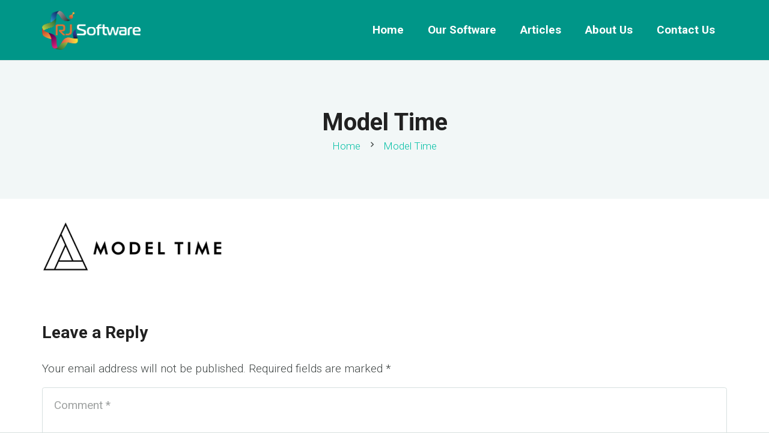

--- FILE ---
content_type: application/javascript
request_url: https://www.rjsoftware.com/wp-content/themes/Zephyr/js/us.core.min.js?ver=8.18
body_size: 46608
content:
!function($,undefined){"use strict";var _window=window,_document=document,_navigator=navigator,_undefined=undefined;if($.isPlainObject(_window.$ush)){return}
_window.$ush=_window.$ush||{};var ua=_navigator.userAgent.toLowerCase(),base64Chars='ABCDEFGHIJKLMNOPQRSTUVWXYZabcdefghijklmnopqrstuvwxyz0123456789+/=',fromCharCode=String.fromCharCode;$ush.ua=ua;$ush.isMacOS=/(Mac|iPhone|iPod|iPad)/i.test(_navigator.platform);$ush.isFirefox=ua.indexOf('firefox')>-1;$ush.isSafari=/^((?!chrome|android).)*safari/i.test(ua);$ush.isTouchend=('ontouchend' in _document);$ush.fn=function(fn){if($.isFunction(fn)){fn()}};$ush.isUndefined=function(value){return ''+_undefined===''+value};$ush.isRtl=function(){return this.toString(_document.body.className).split(' ').indexOf('rtl')>-1};$ush.uniqid=function(prefix){return(prefix||'')+Math.random().toString(36).substr(2,9)};$ush.utf8Decode=function(data){var tmp_arr=[],i=0,ac=0,c1=0,c2=0,c3=0;data+='';while(i<data.length){c1=data.charCodeAt(i);if(c1<128){tmp_arr[ac ++]=fromCharCode(c1);i ++}else if(c1>191&&c1<224){c2=data.charCodeAt(i+1);tmp_arr[ac ++]=fromCharCode(((c1&31)<<6)|(c2&63));i+=2}else{c2=data.charCodeAt(i+1);c3=data.charCodeAt(i+2);tmp_arr[ac ++]=fromCharCode(((c1&15)<<12)|((c2&63)<<6)|(c3&63));i+=3}}
return tmp_arr.join('')};$ush.utf8Encode=function(data){if(data===null||this.isUndefined(data)){return ''}
var string=(''+data),utftext='',start,end,stringl=0;start=end=0;stringl=string.length;for(var n=0;n<stringl;n ++){var c1=string.charCodeAt(n);var enc=null;if(c1<128){end ++}else if(c1>127&&c1<2048){enc=fromCharCode((c1>>6)|192)+fromCharCode((c1&63)|128)}else{enc=fromCharCode((c1>>12)|224)+fromCharCode(((c1>>6)&63)|128)+fromCharCode((c1&63)|128)}
if(enc!==null){if(end>start){utftext+=string.slice(start,end)}
utftext+=enc;start=end=n+1}}
if(end>start){utftext+=string.slice(start,stringl)}
return utftext};$ush.base64Decode=function(data){var o1,o2,o3,h1,h2,h3,h4,bits,i=0,ac=0,dec='',tmp_arr=[],self=this;if(!data){return data}
data+='';do{h1=base64Chars.indexOf(data.charAt(i ++));h2=base64Chars.indexOf(data.charAt(i ++));h3=base64Chars.indexOf(data.charAt(i ++));h4=base64Chars.indexOf(data.charAt(i ++));bits=h1<<18|h2<<12|h3<<6|h4;o1=bits>>16&0xff;o2=bits>>8&0xff;o3=bits&0xff;if(h3==64){tmp_arr[ac ++]=fromCharCode(o1)}else if(h4==64){tmp_arr[ac ++]=fromCharCode(o1,o2)}else{tmp_arr[ac ++]=fromCharCode(o1,o2,o3)}}while(i<data.length);return self.utf8Decode(tmp_arr.join(''))};$ush.base64Encode=function(data){var o1,o2,o3,h1,h2,h3,h4,bits,i=0,ac=0,enc='',tmp_arr=[],self=this;if(!data){return data}
data=self.utf8Encode(''+data);do{o1=data.charCodeAt(i ++);o2=data.charCodeAt(i ++);o3=data.charCodeAt(i ++);bits=o1<<16|o2<<8|o3;h1=bits>>18&0x3f;h2=bits>>12&0x3f;h3=bits>>6&0x3f;h4=bits&0x3f;tmp_arr[ac ++]=base64Chars.charAt(h1)+base64Chars.charAt(h2)+base64Chars.charAt(h3)+base64Chars.charAt(h4)}while(i<data.length);enc=tmp_arr.join('');var r=data.length%3;return(r?enc.slice(0,r-3):enc)+'==='.slice(r||3)};$ush.stripTags=function(input){return(input||'').replace(/(<([^>]+)>)/ig,'').replace('"','&quot;')};$ush.rawurldecode=function(str){return decodeURIComponent(''+str)};$ush.rawurlencode=function(str){return encodeURIComponent(''+str).replace(/!/g,'%21').replace(/'/g,'%27').replace(/\(/g,'%28').replace(/\)/g,'%29').replace(/\*/g,'%2A')};$ush.timeout=function(fn,delay){var handle={},start=new Date().getTime(),requestAnimationFrame=_window.requestAnimationFrame;function loop(){var current=new Date().getTime(),delta=current-start;delta>=delay?fn.call():handle.value=requestAnimationFrame(loop)}
handle.value=requestAnimationFrame(loop);return handle};$ush.clearTimeout=function(handle){if($.isPlainObject(handle)){handle=handle.value}
if($.isNumeric(handle)){_window.cancelAnimationFrame(handle)}};$ush.throttle=function(fn,wait,no_trailing,debounce_mode){var self=this;if(!$.isFunction(fn)){return $.noop}
if(!$.isNumeric(wait)){wait=0}
if(typeof no_trailing!=='boolean'){no_trailing=_undefined}
var last_exec=0,timeout,context,args;return function(){context=this;args=arguments;var elapsed=+new Date()-last_exec;function exec(){last_exec=+new Date();fn.apply(context,args)}
function clear(){timeout=_undefined}
if(debounce_mode&&!timeout){exec()}
timeout&&self.clearTimeout(timeout);if(self.isUndefined(debounce_mode)&&elapsed>wait){exec()}else if(no_trailing!==!0){timeout=self.timeout(debounce_mode?clear:exec,self.isUndefined(debounce_mode)?wait-elapsed:wait)}}};$ush.debounce=function(fn,wait,at_begin){var self=this;return self.isUndefined(at_begin)?self.throttle(fn,wait,_undefined,!1):self.throttle(fn,wait,at_begin!==!1)};$ush.debounce_fn_1ms=$ush.debounce($ush.fn,1);$ush.debounce_fn_10ms=$ush.debounce($ush.fn,10);$ush.parseInt=function(value){value=parseInt(value);return!isNaN(value)?value:0};$ush.parseFloat=function(value){value=parseFloat(value);return!isNaN(value)?value:0};$ush.toArray=function(data){try{data=[].slice.call(data)}catch(err){console.error(err);data=[]}
return data};$ush.toString=function(value){var self=this;if(self.isUndefined(value)){return ''}
else if($.isPlainObject(value)||$.isArray(value)){return self.rawurlencode(JSON.stringify(value))}
return ''+value};$ush.toPlainObject=function(value){var self=this;try{value=JSON.parse(self.rawurldecode(''+value)||'{}')}catch(err){value={}}
return value};$ush.toLowerCase=function(value){return(''+value).toLowerCase()};$ush.clone=function(_object,_default){return $.extend(!0,{},_default||{},_object||{})};$ush.escapePcre=function(value){return(''+value).replace(/[.*+?^${}()|\:[\]\\]/g,'\\$&')};$ush.removeSpaces=function(text){return(''+text).replace(/\s/g,'')};$ush.setCookie=function(name,value,expiry){var date=new Date()
date.setTime(date.getTime()+(expiry*86400000));_document.cookie=name+'='+value+';expires='+date.toUTCString()+';path=/'};$ush.getCookie=function(name){name+='='
var decodedCookie=decodeURIComponent(_document.cookie),cookies=decodedCookie.split(';');for(var i=0;i<cookies.length;i++){var cookie=cookies[i];while(cookie.charAt(0)==' '){cookie=cookie.substring(1)}
if(cookie.indexOf(name)==0){return cookie.substring(name.length,cookie.length)}}
return null};$ush.removeCookie=function(name){var self=this;if(self.getCookie(name)!==null){self.setCookie(name,1,-1)}};$ush.mixinEvents={on:function(eventType,handler,one){var self=this;if(self.$$events===_undefined){self.$$events={}}
if(self.$$events[eventType]===_undefined){self.$$events[eventType]=[]}
self.$$events[eventType].push({handler:handler,one:!!one,});return self},one:function(eventType,handler){return this.on(eventType,handler,!0)},off:function(eventType,handler){var self=this;if(self.$$events===_undefined||self.$$events[eventType]===_undefined){return self}
if(handler!==_undefined){for(var handlerPos in self.$$events[eventType]){if(handler===self.$$events[eventType][handlerPos].handler){self.$$events[eventType].splice(handlerPos,1)}}}else{self.$$events[eventType]=[]}
return self},trigger:function(eventType,extraParams){var self=this;if(self.$$events===_undefined||self.$$events[eventType]===_undefined||self.$$events[eventType].length===0){return self}
var args=arguments,params=(args.length>2||!$.isArray(extraParams))?[].slice.call(args,1):extraParams;for(var i=0;i<self.$$events[eventType].length;i++){var event=self.$$events[eventType][i];event.handler.apply(event.handler,params);if(!!event.one){self.off(eventType,event.handler)}}
return self}}}(jQuery);['touchstart','touchmove','wheel','mousewheel'].map(function(type){jQuery.event.special[type]={setup:function(_,ns,handle){var self=this;if(!!self.addEventListener){self.addEventListener(type,handle,{passive:type.indexOf('touch')===0?!ns.includes('noPreventDefault'):!0})}}}});!function(a,b){"function"==typeof define&&define.amd?define("ev-emitter/ev-emitter",b):"object"==typeof module&&module.exports?module.exports=b():a.EvEmitter=b()}("undefined"==typeof window?this:window,function(){function a(){}var b=a.prototype;return b.on=function(a,b){if(a&&b){var c=this._events=this._events||{},d=c[a]=c[a]||[];return-1==d.indexOf(b)&&d.push(b),this}},b.once=function(a,b){if(a&&b){this.on(a,b);var c=this._onceEvents=this._onceEvents||{},d=c[a]=c[a]||{};return d[b]=!0,this}},b.off=function(a,b){var c=this._events&&this._events[a];if(c&&c.length){var d=c.indexOf(b);return-1!=d&&c.splice(d,1),this}},b.emitEvent=function(a,b){var c=this._events&&this._events[a];if(c&&c.length){c=c.slice(0),b=b||[];for(var d=this._onceEvents&&this._onceEvents[a],e=0;e<c.length;e++){var f=c[e],g=d&&d[f];g&&(this.off(a,f),delete d[f]),f.apply(this,b)}return this}},b.allOff=function(){delete this._events,delete this._onceEvents},a}),function(a,b){"use strict";"function"==typeof define&&define.amd?define(["ev-emitter/ev-emitter"],function(c){return b(a,c)}):"object"==typeof module&&module.exports?module.exports=b(a,require("ev-emitter")):a.imagesLoaded=b(a,a.EvEmitter)}("undefined"==typeof window?this:window,function(b,c){function f(a,b){for(var c in b)a[c]=b[c];return a}function g(b){if(Array.isArray(b))return b;var c="object"==typeof b&&"number"==typeof b.length;return c?a.call(b):[b]}function j(a,b,c){if(!(this instanceof j))return new j(a,b,c);var d=a;return"string"==typeof a&&(d=document.querySelectorAll(a)),d?(this.elements=g(d),this.options=f({},this.options),"function"==typeof b?c=b:f(this.options,b),c&&this.on("always",c),this.getImages(),l&&(this.jqDeferred=new l.Deferred),void setTimeout(this.check.bind(this))):void m.error("Bad element for imagesLoaded "+(d||a))}function i(a){this.img=a}function k(a,b){this.url=a,this.element=b,this.img=new Image}var l=b.jQuery,m=b.console,a=Array.prototype.slice;j.prototype=Object.create(c.prototype),j.prototype.options={},j.prototype.getImages=function(){this.images=[],this.elements.forEach(this.addElementImages,this)},j.prototype.addElementImages=function(a){"IMG"==a.nodeName&&this.addImage(a),!0===this.options.background&&this.addElementBackgroundImages(a);var b=a.nodeType;if(b&&d[b]){for(var c,e=a.querySelectorAll("img"),f=0;f<e.length;f++)c=e[f],this.addImage(c);if("string"==typeof this.options.background){var g=a.querySelectorAll(this.options.background);for(f=0;f<g.length;f++){var h=g[f];this.addElementBackgroundImages(h)}}}};var d={1:!0,9:!0,11:!0};return j.prototype.addElementBackgroundImages=function(a){var b=getComputedStyle(a);if(b)for(var c,d=/url\((['"])?(.*?)\1\)/gi,e=d.exec(b.backgroundImage);null!==e;)c=e&&e[2],c&&this.addBackground(c,a),e=d.exec(b.backgroundImage)},j.prototype.addImage=function(a){var b=new i(a);this.images.push(b)},j.prototype.addBackground=function(a,b){var c=new k(a,b);this.images.push(c)},j.prototype.check=function(){function a(a,c,d){setTimeout(function(){b.progress(a,c,d)})}var b=this;return this.progressedCount=0,this.hasAnyBroken=!1,this.images.length?void this.images.forEach(function(b){b.once("progress",a),b.check()}):void this.complete()},j.prototype.progress=function(a,b,c){this.progressedCount++,this.hasAnyBroken=this.hasAnyBroken||!a.isLoaded,this.emitEvent("progress",[this,a,b]),this.jqDeferred&&this.jqDeferred.notify&&this.jqDeferred.notify(this,a),this.progressedCount==this.images.length&&this.complete(),this.options.debug&&m&&m.log("progress: "+c,a,b)},j.prototype.complete=function(){var a=this.hasAnyBroken?"fail":"done";if(this.isComplete=!0,this.emitEvent(a,[this]),this.emitEvent("always",[this]),this.jqDeferred){var b=this.hasAnyBroken?"reject":"resolve";this.jqDeferred[b](this)}},i.prototype=Object.create(c.prototype),i.prototype.check=function(){var a=this.getIsImageComplete();return a?void this.confirm(0!==this.img.naturalWidth,"naturalWidth"):(this.proxyImage=new Image,this.proxyImage.addEventListener("load",this),this.proxyImage.addEventListener("error",this),this.img.addEventListener("load",this),this.img.addEventListener("error",this),void(this.proxyImage.src=this.img.src))},i.prototype.getIsImageComplete=function(){return this.img.complete&&this.img.naturalWidth},i.prototype.confirm=function(a,b){this.isLoaded=a,this.emitEvent("progress",[this,this.img,b])},i.prototype.handleEvent=function(a){var b="on"+a.type;this[b]&&this[b](a)},i.prototype.onload=function(){this.confirm(!0,"onload"),this.unbindEvents()},i.prototype.onerror=function(){this.confirm(!1,"onerror"),this.unbindEvents()},i.prototype.unbindEvents=function(){this.proxyImage.removeEventListener("load",this),this.proxyImage.removeEventListener("error",this),this.img.removeEventListener("load",this),this.img.removeEventListener("error",this)},k.prototype=Object.create(i.prototype),k.prototype.check=function(){this.img.addEventListener("load",this),this.img.addEventListener("error",this),this.img.src=this.url;var a=this.getIsImageComplete();a&&(this.confirm(0!==this.img.naturalWidth,"naturalWidth"),this.unbindEvents())},k.prototype.unbindEvents=function(){this.img.removeEventListener("load",this),this.img.removeEventListener("error",this)},k.prototype.confirm=function(a,b){this.isLoaded=a,this.emitEvent("progress",[this,this.element,b])},j.makeJQueryPlugin=function(a){a=a||b.jQuery,a&&(l=a,l.fn.imagesLoaded=function(a,b){var c=new j(this,a,b);return c.jqDeferred.promise(l(this))})},j.makeJQueryPlugin(),j});jQuery.easing.jswing=jQuery.easing.swing;var pow=Math.pow;jQuery.extend(jQuery.easing,{def:"easeOutExpo",easeInExpo:function(a){return 0===a?0:pow(2,10*a-10)},easeOutExpo:function(a){return 1===a?1:1-pow(2,-10*a)},easeInOutExpo:function(a){return 0===a?0:1===a?1:.5>a?pow(2,20*a-10)/2:(2-pow(2,-20*a+10))/2}});var _document=document,_navigator=navigator,_undefined=undefined,_window=window;_window.$ush=_window.$ush||{};_window.$us=_window.$us||{};$us.iOS=(/^iPad|iPhone|iPod/.test(_navigator.platform)||(_navigator.userAgent.indexOf('Mac')>-1&&_navigator.maxTouchPoints>1&&$ush.isTouchend));$us.mobileNavOpened=0;$us.header={};['getCurrentHeight','getHeaderInitialPos','getHeight','getScrollDirection','getScrollTop','isFixed','isHidden','isHorizontal','isStatic','isSticky','isStickyAutoHidden','isStickyAutoHideEnabled','isStickyEnabled','isTransparent','isVertical','on'].map(function(name){$us.header[name]=jQuery.noop});jQuery.fn.usMod=function(mod,value){var self=this;if(self.length==0)return self;if(value===_undefined){var pcre=new RegExp('^.*?'+mod+'\_([a-zA-Z0-9\_\-]+).*?$');return(pcre.exec(self.get(0).className)||[])[1]||!1}
self.each(function(_,item){item.className=item.className.replace(new RegExp('(^| )'+mod+'\_[a-zA-Z0-9\_\-]+( |$)'),'$2');if(value!==!1){item.className+=' '+mod+'_'+value}});return self};$us.toBool=function(value){if(typeof value=='boolean'){return value}
if(typeof value=='string'){value=value.trim();return(value.toLocaleLowerCase()=='true'||value=='1')}
return!!parseInt(value)};$us.getScript=function(url,callback){if(!$us.ajaxLoadJs){callback();return!1}
if($us.loadedScripts===_undefined){$us.loadedScripts={};$us.loadedScriptsFunct={}}
if($us.loadedScripts[url]==='loaded'){callback();return}else if($us.loadedScripts[url]==='loading'){$us.loadedScriptsFunct[url].push(callback);return}
$us.loadedScripts[url]='loading';$us.loadedScriptsFunct[url]=[];$us.loadedScriptsFunct[url].push(callback)
var complete=function(){for(var i=0;i<$us.loadedScriptsFunct[url].length;i ++){if(typeof $us.loadedScriptsFunct[url][i]==='function'){$us.loadedScriptsFunct[url][i]()}}
$us.loadedScripts[url]='loaded'};var options={dataType:'script',cache:!0,url:url,complete:complete};return jQuery.ajax(options)};$us.getAnimationName=function(animationName,defaultAnimationName){if(jQuery.easing.hasOwnProperty(animationName)){return animationName}
return defaultAnimationName?defaultAnimationName:jQuery.easing._default};$us.mixins={};$us.mixins.Events={on:function(eventType,handler){var self=this;if(self.$$events===_undefined){self.$$events={}}
if(self.$$events[eventType]===_undefined){self.$$events[eventType]=[]}
self.$$events[eventType].push(handler);return self},off:function(eventType,handler){var self=this;if(self.$$events===_undefined||self.$$events[eventType]===_undefined){return self}
if(handler!==_undefined){var handlerPos=jQuery.inArray(handler,self.$$events[eventType]);if(handlerPos!=-1){self.$$events[eventType].splice(handlerPos,1)}}else{self.$$events[eventType]=[]}
return self},trigger:function(eventType,extraParameters){var self=this;if(self.$$events===_undefined||self.$$events[eventType]===_undefined||self.$$events[eventType].length==0){return self}
var args=arguments,params=(args.length>2||!jQuery.isArray(extraParameters))?Array.prototype.slice.call(args,1):extraParameters;params.unshift(self);for(var index=0;index<self.$$events[eventType].length;index ++){self.$$events[eventType][index].apply(self.$$events[eventType][index],params)}
return self}};jQuery.isMobile=(/Android|webOS|iPhone|iPad|iPod|BlackBerry|IEMobile|Opera Mini/i.test(_navigator.userAgent)||(_navigator.platform=='MacIntel'&&_navigator.maxTouchPoints>1));!function($){$us.$window=$(_window);$us.$document=$(_document);$us.$html=$('html');$us.$body=$('.l-body:first');$us.$htmlBody=$us.$html.add($us.$body);$us.$canvas=$('.l-canvas:first');$us.usbPreview=function(){return $us.$body.hasClass('usb_preview')};if($us.iOS){$us.$html.removeClass('no-touch').addClass('ios-touch')}else if($.isMobile||$ush.isTouchend){$us.$html.removeClass('no-touch').addClass('touch')}else{}}(jQuery);!function($){$us.getCurrentState=function(){return ''+$us.$body.usMod('state')};$us.currentStateIs=function(state){if(!state){return!1}
if(!$.isArray(state)){state=[''+state]}
return $.inArray($us.getCurrentState(),state)!==-1};$us.getAdminBarHeight=function(){return(_document.getElementById('wpadminbar')||{}).offsetHeight||0}}(jQuery);!function($,undefined){"use strict";function USCanvas(options){var self=this;var defaults={disableEffectsWidth:900,backToTopDisplay:100};self.options=$.extend({},defaults,options||{});self.$header=$('.l-header',$us.$canvas);self.$main=$('.l-main',$us.$canvas);self.$sections=$('> *:not(.l-header) .l-section',$us.$canvas);self.$firstSection=self.$sections.first();self.$secondSection=self.$sections.eq(1);self.$stickySections=self.$sections.filter('.type_sticky:visible');self.$fullscreenSections=self.$sections.filter('.full_height');self.$topLink=$('.w-toplink');self.type=$us.$canvas.usMod('type');self._headerPos=self.$header.usMod('pos');self.headerPos=self._headerPos;self.headerBg=self.$header.usMod('bg');self.rtl=$us.$body.hasClass('rtl');self.isScrolling=!1;self.isAndroid=/Android/i.test(_navigator.userAgent);if($us.$body.hasClass('us_iframe')){$('a:not([target])').each(function(){$(this).attr('target','_parent')});$(function($){var $framePreloader=$('.l-popup-box-content .g-preloader',_window.parent.document);$framePreloader.hide()})}
if(self.hasStickyFirstSection()){$us.$body.addClass('sticky_first_section')}
$us.$window.on('scroll',self._events.scroll.bind(self)).on('resize load',self._events.resize.bind(self)).on('scroll resize load',self._events.toggleClassIsSticky.bind(self));$ush.timeout(self._events.resize.bind(self),25);$ush.timeout(self._events.resize.bind(self),75)}
USCanvas.prototype={getOffsetTop:function(){var top=Math.ceil($us.$canvas.offset().top);if($us.currentStateIs('mobiles')){top-=$us.getAdminBarHeight()}
return top},isStickySection:function(){var self=this;return!!self.$stickySections.length},hasStickySection:function(){var self=this;if(self.isStickySection()){return self.$stickySections.hasClass('is_sticky')}
return!1},hasPositionStickySections:function(){var self=this;if(self.isStickySection()){return self.$stickySections.filter(function(){return $(this).css('position')=='sticky'}).length}
return!1},getStickySectionHeight:function(){var self=this,stickySectionHeight=0;if(self.isStickySection()){var header=$us.header,$stickySection=self.$stickySections.first();stickySectionHeight=$stickySection.outerHeight(!0);if(self.hasStickyFirstSection()&&header.isHorizontal()&&!header.isStatic()){stickySectionHeight-=header.getCurrentHeight()}}
return stickySectionHeight},hasStickyFirstSection:function(){var self=this,$first=self.$stickySections.first();return self.isStickySection()&&$first.index()===0&&$first.hasClass('is_sticky')},isAfterStickySection:function(node){var $node=$(node);if(!$node.length){return!1}
if(!$node.hasClass('l-section')){$node=$node.closest('.l-section')}
return $node.index()>this.$stickySections.index()},getHeightFirstSection:function(){return this.$firstSection.length?parseFloat(this.$firstSection.outerHeight(!0)):0},_events:{scroll:function(){var self=this,scrollTop=parseInt($us.$window.scrollTop());self.$topLink.toggleClass('active',(scrollTop>=self.winHeight*self.options.backToTopDisplay/100));if(self.isAndroid){if(self.pid){$ush.clearTimeout(self.pid)}
self.isScrolling=!0;self.pid=$ush.timeout(function(){self.isScrolling=!1},100)}},resize:function(){var self=this;self.winHeight=parseInt($us.$window.height());self.winWidth=parseInt($us.$window.width());$us.$body.toggleClass('disable_effects',(self.winWidth<self.options.disableEffectsWidth));if($us.$body.hasClass('us_iframe')){var $frameContent=$('.l-popup-box-content',_window.parent.document),outerHeight=$us.$body.outerHeight(!0);if(outerHeight>0&&$(_window.parent).height()>outerHeight){$frameContent.css('height',outerHeight)}else{$frameContent.css('height','')}}
self._events.scroll.call(self)},toggleClassIsSticky:function(){var self=this;if(!self.isStickySection()){return}
self.$stickySections.each(function(_,section){var $section=$(section),offsetTop=section.getBoundingClientRect().top-parseInt($section.css('top'));$section.toggleClass('is_sticky',(parseInt(offsetTop)===0&&$section.css('position')=='sticky'))})}}};$us.canvas=new USCanvas($us.canvasOptions||{})}(jQuery);!function($){$.fn.resetInlineCSS=function(){var self=this,args=[].slice.call(arguments);if(args.length&&$.isArray(args[0])){args=args[0]}
for(var index=0;index<args.length;index ++){self.css(args[index],'')}
return self};$.fn.clearPreviousTransitions=function(){var self=this,prevTimers=(self.data('animation-timers')||'').split(',');if(prevTimers.length>=2){self.resetInlineCSS('transition');prevTimers.map(clearTimeout);self.removeData('animation-timers')}
return self};$.fn.performCSSTransition=function(css,duration,onFinish,easing,delay){duration=duration||250;delay=delay||25;easing=easing||'ease';var self=this,transition=[];self.clearPreviousTransitions();for(var attr in css){if(!css.hasOwnProperty(attr)){continue}
transition.push(attr+' '+(duration/1000)+'s '+easing)}
transition=transition.join(', ');self.css({transition:transition});var timer1=setTimeout(function(){self.css(css)},delay);var timer2=setTimeout(function(){self.resetInlineCSS('transition');if($.isFunction(onFinish)){onFinish()}},duration+delay);self.data('animation-timers',timer1+','+timer2)};$.fn.slideDownCSS=function(duration,onFinish,easing,delay){var self=this;if(self.length==0){return}
self.clearPreviousTransitions();self.resetInlineCSS('padding-top','padding-bottom');var timer1=setTimeout(function(){var paddingTop=parseInt(self.css('padding-top')),paddingBottom=parseInt(self.css('padding-bottom'));self.css({visibility:'hidden',position:'absolute',height:'auto','padding-top':0,'padding-bottom':0,display:'block'});var height=self.height();self.css({overflow:'hidden',height:'0px',opacity:0,visibility:'',position:''});self.performCSSTransition({opacity:1,height:height+paddingTop+paddingBottom,'padding-top':paddingTop,'padding-bottom':paddingBottom},duration,function(){self.resetInlineCSS('overflow').css('height','auto');if(typeof onFinish=='function'){onFinish()}},easing,delay)},25);self.data('animation-timers',timer1+',null')};$.fn.slideUpCSS=function(duration,onFinish,easing,delay){var self=this;if(self.length==0){return}
self.clearPreviousTransitions();self.css({height:self.outerHeight(),overflow:'hidden','padding-top':self.css('padding-top'),'padding-bottom':self.css('padding-bottom')});self.performCSSTransition({height:0,opacity:0,'padding-top':0,'padding-bottom':0},duration,function(){self.resetInlineCSS('overflow','padding-top','padding-bottom').css({display:'none'});if(typeof onFinish=='function'){onFinish()}},easing,delay)};$.fn.fadeInCSS=function(duration,onFinish,easing,delay){var self=this;if(self.length==0){return}
self.clearPreviousTransitions();self.css({opacity:0,display:'block'});self.performCSSTransition({opacity:1},duration,onFinish,easing,delay)};$.fn.fadeOutCSS=function(duration,onFinish,easing,delay){var self=this;if(self.length==0){return}
self.performCSSTransition({opacity:0},duration,function(){self.css('display','none');if($.isFunction(onFinish)){onFinish()}},easing,delay)}}(jQuery);jQuery(function($){"use strict";if(_document.cookie.indexOf('us_cookie_notice_accepted=true')!==-1){$('.l-cookie').remove()}else{$us.$document.on('click','#us-set-cookie',function(e){e.preventDefault();e.stopPropagation();var d=new Date();d.setFullYear(d.getFullYear()+1);_document.cookie='us_cookie_notice_accepted=true; expires='+d.toUTCString()+'; path=/;';if(location.protocol==='https:'){_document.cookie+=' secure;'}
$('.l-cookie').remove()})}
var USPopupLink=function(context,options){var $links=$('a[ref=magnificPopup][class!=direct-link]:not(.inited)',context||_document),defaultOptions={fixedContentPos:!0,mainClass:'mfp-fade',removalDelay:300,type:'image'};if($links.length){$us.getScript($us.templateDirectoryUri+'/common/js/vendor/magnific-popup.js',function(){$links.addClass('inited').magnificPopup($.extend({},defaultOptions,options||{}))})}};$.fn.wPopupLink=function(options){return this.each(function(){$(this).data('wPopupLink',new USPopupLink(this,options))})};$us.$document.wPopupLink();(function(){var $footer=$('.l-footer');if($us.$body.hasClass('footer_reveal')&&$footer.length&&$footer.html().trim().length){var usFooterReveal=function(){var footerHeight=$footer.innerHeight();if(_window.innerWidth>parseInt($us.canvasOptions.columnsStackingWidth)-1){$us.$canvas.css('margin-bottom',Math.round(footerHeight)-1)}else{$us.$canvas.css('margin-bottom','')}};usFooterReveal();$us.$window.on('resize load',usFooterReveal)}})();var $usYTVimeoVideoContainer=$('.with_youtube, .with_vimeo');if($usYTVimeoVideoContainer.length){$us.$window.on('resize load',function(){$usYTVimeoVideoContainer.each(function(){var $container=$(this),$frame=$container.find('iframe').first(),cHeight=$container.innerHeight(),cWidth=$container.innerWidth(),fWidth='',fHeight='';if(cWidth/cHeight<16/9){fWidth=cHeight*(16/9);fHeight=cHeight}else{fWidth=cWidth;fHeight=fWidth*(9/16)}
$frame.css({'width':Math.round(fWidth),'height':Math.round(fHeight),})})})}});(function($,undefined){"use strict";function USWaypoints(){var self=this;self.waypoints=[];$us.$canvas.on('contentChange',self._countAll.bind(self));$us.$window.on('resize load',self._events.resize.bind(self)).on('scroll scroll.waypoints',self._events.scroll.bind(self));$ush.timeout(self._events.resize.bind(self),75);$ush.timeout(self._events.scroll.bind(self),75)}
USWaypoints.prototype={_events:{scroll:function(){var self=this,scrollTop=parseInt($us.$window.scrollTop());scrollTop=(scrollTop>=0)?scrollTop:0;for(var i=0;i<self.waypoints.length;i ++){if(self.waypoints[i].scrollPos<scrollTop){self.waypoints[i].fn(self.waypoints[i].$node);self.waypoints.splice(i,1);i --}}},resize:function(){var self=this;$ush.timeout(function(){self._countAll.call(self);self._events.scroll.call(self)},150);self._countAll.call(self);self._events.scroll.call(self)}},add:function($node,offset,fn){var self=this;$node=($node instanceof $)?$node:$($node);if($node.length==0){return}
if(typeof offset!='string'||offset.indexOf('%')==-1){offset=parseInt(offset)}
if($node.offset().top<($us.$window.height()+$us.$window.scrollTop())){offset=0}
var waypoint={$node:$node,offset:offset,fn:fn};self._count(waypoint);self.waypoints.push(waypoint)},_count:function(waypoint){var elmTop=waypoint.$node.offset().top,winHeight=$us.$window.height();if(typeof waypoint.offset=='number'){waypoint.scrollPos=elmTop-winHeight+waypoint.offset}else{waypoint.scrollPos=elmTop-winHeight+winHeight*parseInt(waypoint.offset)/100}},_countAll:function(){var self=this;for(var i=0;i<self.waypoints.length;i ++){self._count(self.waypoints[i])}}};$us.waypoints=new USWaypoints})(jQuery);(function(){var lastTime=0,vendors=['ms','moz','webkit','o'];for(var x=0;x<vendors.length&&!_window.requestAnimationFrame;++ x){_window.requestAnimationFrame=_window[vendors[x]+'RequestAnimationFrame'];_window.cancelAnimationFrame=_window[vendors[x]+'CancelAnimationFrame']||_window[vendors[x]+'CancelRequestAnimationFrame']}
if(!_window.requestAnimationFrame){_window.requestAnimationFrame=function(callback,element){var currTime=new Date().getTime(),timeToCall=Math.max(0,16-(currTime-lastTime)),id=_window.setTimeout(function(){callback(currTime+timeToCall)},timeToCall);lastTime=currTime+timeToCall;return id}}
if(!_window.cancelAnimationFrame){_window.cancelAnimationFrame=function(id){clearTimeout(id)}}}());if($us.$body.hasClass('single-format-video')){figure=$us.$body.find('figure.wp-block-embed div.wp-block-embed__wrapper');if(figure.length){figure.each(function(){if(this.firstElementChild===null){this.remove()}})}}
!function($,undefined){"use strict";$us.collapsibleContent=function(container){this.init(container)};$us.collapsibleContent.prototype={init:function(container){var self=this;self.$container=$(container);self.$firstElm=$('> *:first',self.$container);self.contentHeight=self.$container.data('content-height')||200;self.$container.on('click','.collapsible-content-more, .collapsible-content-less',self._events.toggleContent.bind(self));if(!self.$container.closest('.owl-carousel').length){self.initHeightCheck.call(self)}},initHeightCheck:function(){var self=this;var height=self.$firstElm.css('height',self.contentHeight).height();self.$firstElm.css('height','');var elmHeight=self.$firstElm.height();if(elmHeight&&elmHeight<=height){$('.toggle-links',self.$container).hide();self.$firstElm.css('height','');self.$container.removeClass('with_collapsible_content')}else{$('.toggle-links',self.$container).show();self.$firstElm.css('height',self.contentHeight)}},_isVisible:function(){var self=this;if(!self.$container.length){return!1}
var w=_window,d=_document,rect=self.$container[0].getBoundingClientRect(),containerPosition={top:w.pageYOffset+rect.top,left:w.pageXOffset+rect.left,right:w.pageXOffset+rect.right,bottom:w.pageYOffset+rect.bottom},windowPosition={top:w.pageYOffset,left:w.pageXOffset,right:w.pageXOffset+d.documentElement.clientWidth,bottom:w.pageYOffset+d.documentElement.clientHeight};return(containerPosition.bottom>windowPosition.top&&containerPosition.top<windowPosition.bottom&&containerPosition.right>windowPosition.left&&containerPosition.left<windowPosition.right)},_events:{toggleContent:function(e){e.preventDefault();e.stopPropagation();var self=this;self.$container.toggleClass('show_content',$(e.target).hasClass('collapsible-content-more')).trigger('toggleContent');$ush.timeout(function(){$us.$canvas.trigger('contentChange');if($.isMobile&&!self._isVisible()){$us.$htmlBody.stop(!0,!1).scrollTop(self.$container.offset().top-$us.header.getCurrentHeight(!0))}},1)}}};$.fn.usCollapsibleContent=function(){return this.each(function(){$(this).data('usCollapsibleContent',new $us.collapsibleContent(this))})};$('[data-content-height]',$us.$canvas).usCollapsibleContent();if($('.owl-carousel',$us.$canvas).length){$us.$canvas.on('click','.collapsible-content-more, .collapsible-content-less',function(e){var $target=$(e.target),$container=$target.closest('[data-content-height]');if(!$container.data('usCollapsibleContent')){$container.usCollapsibleContent();$target.trigger('click')}})}}(jQuery);!function($,undefined){$us.$window.on('us.wpopup.afterShow',function(_,WPopup){if(WPopup instanceof $us.WPopup&&$('video.wp-video-shortcode',WPopup.$box).length){var handle=$ush.timeout(function(){$ush.clearTimeout(handle);_window.dispatchEvent(new Event('resize'))},1)}})}(jQuery);(function($){"use strict";var USAnimate=function(container){var self=this;self.$container=$(container);self.$items=$('[class*="us_animate_"]:not(.off_autostart)',self.$container);self.$items.each(function(_,item){var $item=$(item);if($item.data('_animate_inited')||$item.hasClass('off_autostart')){return}
$item.data('_animate_inited',!0);$us.waypoints.add($item,'12%',function($node){if(!$node.hasClass('start')){$ush.timeout(function(){$node.addClass('start')},20)}});$item.one('us_startAnimate',function(){if(!$item.hasClass('start')){$item.addClass('start')}})})};window.USAnimate=USAnimate;new USAnimate(document);$('.wpb_animate_when_almost_visible').each(function(){$us.waypoints.add($(this),'12%',function($node){if(!$node.hasClass('wpb_start_animation')){$ush.timeout(function(){$node.addClass('wpb_start_animation')},20)}})})})(jQuery);!function($){"use strict";$us.USVCCharts=function(container,options){this.init(container,options)};$us.USVCCharts.prototype={init:function(container,options){this.$container=$(container);this.charts={line:{class:'vc_line-chart',},round:{class:'vc_round-chart',}};$us.$canvas.on('contentChange',this.redraw.bind(this))},redraw:function(event,data={}){if(!data||!data.elm){return}
for(const chart in this.charts){const $wrapper=$(data.elm).hasClass('w-popup')?'.w-popup-wrap':$(data.elm);if(this.$container.closest($wrapper).length){if(this.$container.hasClass(this.charts.line.class)){$.fn.vcLineChart&&this.$container.vcLineChart({reload:!1})}else if(this.$container.hasClass(this.charts.round.class)){$.fn.vcRoundChart&&this.$container.vcRoundChart({reload:!1})}}}},};$.fn.USVCCharts=function(options){return this.each(function(){$(this).data('USVCCharts',new $us.USVCCharts(this,options))})};$(function(){$('.vc_line-chart, .vc_round-chart').USVCCharts()})}(jQuery);!function($){"use strict";$us.CommnentsForm=function(container,options){this.init(container,options)};$us.CommnentsForm.prototype={init:function(container,options){this.$container=$(container);this.$form=this.$container.find('form.comment-form');if(!this.$form.length){return}
this.$jsonContainer=this.$container.find('.us-comments-json');if(!this.$jsonContainer.length){return}
this.jsonData=this.$jsonContainer[0].onclick()||{};this.$jsonContainer.remove();this.$fields={content:{field:this.$form.find('textarea'),msg:this.jsonData.no_content_msg||'Please enter a Message'},name:{field:this.$form.find('.for_text input[type="text"]'),msg:this.jsonData.no_name_msg||'Please enter your Name'},email:{field:this.$form.find('.for_email input[type="email"]'),msg:this.jsonData.no_email_msg||'Please enter a valid email address.'}};this._events={formSubmit:this.formSubmit.bind(this)};this.$form.on('submit',this._events.formSubmit)},formSubmit:function(event){this.$form.find('.w-form-row.check_wrong').removeClass('check_wrong');this.$form.find('.w-form-state').html('');for(var i in this.$fields){if(this.$fields[i].field.length==0){continue}
if(this.$fields[i].field.val()==''&&this.$fields[i].field.attr('data-required')){this.$fields[i].field.closest('.w-form-row').toggleClass('check_wrong');this.$fields[i].field.closest('.w-form-row').find('.w-form-row-state').html(this.$fields[i].msg);event.preventDefault()}}}};$.fn.CommnentsForm=function(options){return this.each(function(){$(this).data('CommnentsForm',new $us.CommnentsForm(this,options))})};$(function(){$('.w-post-elm.post_comments.layout_comments_template').CommnentsForm();$('.l-section.for_comments').CommnentsForm()})}(jQuery);!function($,undefined){var
_parseFloat=parseFloat,_parseInt=parseInt,_undefined=undefined,_window=window
var USCounterNumber=function(container){var self=this;self.$container=$(container);self.initialString=self.$container.html()+'';self.finalString=self.$container.data('final')+'';self.format=self.getFormat(self.initialString,self.finalString);if(self.format.decMark){var pattern=new RegExp('[^0-9\/'+self.format.decMark+']+','g');self.initial=_parseFloat(self.initialString.replace(pattern,'').replace(self.format.decMark,'.'));self.final=_parseFloat(self.finalString.replace(pattern,'').replace(self.format.decMark,'.'))}else{self.initial=_parseInt(self.initialString.replace(/[^0-9]+/g,''));self.final=_parseInt(self.finalString.replace(/[^0-9]+/g,''))}
if(self.format.accounting){if(self.initialString.length>0&&self.initialString[0]=='('){self.initial=-self.initial}
if(self.finalString.length>0&&self.finalString[0]=='('){self.final=-self.final}}};USCounterNumber.prototype={step:function(now){var self=this,value=(1-now)*self.initial+self.final*now,intPart=Math[self.format.decMark?'floor':'round'](value).toString(),result='';if(self.format.zerofill){intPart='0'.repeat(self.format.intDigits-intPart.length)+intPart}
if(self.format.groupMark){if(self.format.indian){result+=intPart.replace(/(\d)(?=(\d\d)+\d$)/g,'$1'+self.format.groupMark)}else{result+=intPart.replace(/\B(?=(\d{3})+(?!\d))/g,self.format.groupMark)}}else{result+=intPart}
if(self.format.decMark){var decimalPart=(value%1).toFixed(self.format.decDigits).substring(2);result+=self.format.decMark+decimalPart}
if(self.format.accounting&&result.length>0&&result[0]=='-'){result='('+result.substring(1)+')'}
self.$container.html(result)},getFormat:function(initial,final){var self=this,iFormat=self._getFormat(initial),fFormat=self._getFormat(final),format=$.extend({},iFormat,fFormat);if(format.groupMark==format.decMark){delete format.groupMark}
return format},_getFormat:function(str){var marks=str.replace(/[0-9\(\)\-]+/g,''),format={};if(str.charAt(0)=='('){format.accounting=!0}
if(/^0[0-9]/.test(str)){format.zerofill=!0}
str=str.replace(/[\(\)\-]/g,'');if(marks.length!=0){if(marks.length>1){format.groupMark=marks.charAt(0);if(marks.charAt(0)!=marks.charAt(marks.length-1)){format.decMark=marks.charAt(marks.length-1)}
if(str.split(format.groupMark).length>2&&str.split(format.groupMark)[1].length==2){format.indian=!0}}else{format[(((str.length-1)-str.indexOf(marks))==3&&marks!=='.')?'groupMark':'decMark']=marks}
if(format.decMark){format.decDigits=str.length-str.indexOf(format.decMark)-1}}
if(format.zerofill){format.intDigits=str.replace(/[^\d]+/g,'').length-(format.decDigits||0)}
return format}};var USCounterText=function(container){var self=this;self.$container=$(container);self.initial=self.$container.text()+'';self.final=self.$container.data('final')+'';self.partsStates=self.getStates(self.initial,self.final);self.len=1/(self.partsStates.length-1);self.curState=0};USCounterText.prototype={step:function(now){var self=this,state=Math.round(Math.max(0,now/self.len));if(state==self.curState){return}
self.$container.html(self.partsStates[state]);self.curState=state},getStates:function(initial,final){var min=Math.min,dist=[],i,j;for(i=0;i<=initial.length;i ++){dist[i]=[i]}
for(j=1;j<=final.length;j ++){dist[0][j]=j;for(i=1;i<=initial.length;i ++){dist[i][j]=(initial[i-1]===final[j-1])?dist[i-1][j-1]:(Math.min(dist[i-1][j],dist[i][j-1],dist[i-1][j-1])+1)}}
var states=[final];for(i=initial.length,j=final.length;i>0||j>0;i --,j --){var min=dist[i][j];if(i>0){min=Math.min(min,dist[i-1][j],(j>0)?dist[i-1][j-1]:min)}
if(j>0){min=Math.min(min,dist[i][j-1])}
if(min>=dist[i][j]){continue}
if(min==dist[i][j-1]){states.unshift(states[0].substring(0,j-1)+states[0].substring(j));i ++}else if(min==dist[i-1][j-1]){states.unshift(states[0].substring(0,j-1)+initial[i-1]+states[0].substring(j))}else if(min==dist[i-1][j]){states.unshift(states[0].substring(0,j)+initial[i-1]+states[0].substring(j));j ++}}
return states}};var USCounter=function(container){var self=this;self.$container=$(container);self.parts=[];self.duration=_parseFloat(self.$container.data('duration')||2)*1000;self.$container.find('.w-counter-value-part').each(function(index,part){var $part=$(part);if($part.html()+''==$part.data('final')+''){return}
var type=$part.usMod('type');if(type=='number'){self.parts.push(new USCounterNumber($part))}else{self.parts.push(new USCounterText($part))}});if(_window.$us!==_undefined&&_window.$us.scroll!==_undefined){$us.waypoints.add(self.$container,'15%',self.animate.bind(self))}else{self.animate()}};USCounter.prototype={animate:function(duration){var self=this;self.$container.css('w-counter',0).animate({'w-counter':1},{duration:self.duration,step:self.step.bind(self)})},step:function(now){var self=this;for(var i=0;i<self.parts.length;i ++){self.parts[i].step(now)}}};$.fn.wCounter=function(options){return this.each(function(){var self=this;$(self).data('wCounter',new USCounter(self,options))})};$(function(){$('.w-counter').wCounter()})}(jQuery);(function($){"use strict";$.fn.wDropdown=function(){return this.each(function(){var $self=$(this),$current=$self.find('.w-dropdown-current'),$anchors=$self.find('a'),openEventName='click',closeEventName='mouseup touchstart mousewheel DOMMouseScroll touchstart',justOpened=!1;if($self.hasClass('open_on_hover')){openEventName='mouseenter';closeEventName='mouseleave'}
var closeList=function(){$self.removeClass('opened');$us.$window.off(closeEventName,closeListEvent)};var closeListEvent=function(e){if(closeEventName!='mouseleave'&&$self.has(e.target).length!==0){return}
e.stopPropagation();e.preventDefault();closeList()};var openList=function(){$self.addClass('opened');if(closeEventName=='mouseleave'){$self.on(closeEventName,closeListEvent)}else{$us.$window.on(closeEventName,closeListEvent)}
justOpened=!0;$ush.timeout(function(){justOpened=!1},500)};var openListEvent=function(e){if(openEventName=='click'&&$self.hasClass('opened')&&!justOpened){closeList();return}
openList()};$current.on(openEventName,openListEvent);$anchors.on('focus.upsolution',openList);$self.on('click','a[href$="#"]',function(e){e.preventDefault()}).on('keydown',function(e){var keyCode=e.keyCode||e.which;if(keyCode==9){var $target=$(e.target)||{},index=$anchors.index($target);if(e.shiftKey){if(index===0){closeList()}}else{if(index===$anchors.length-1){closeList()}}}
if(keyCode==27){closeList()}})})};$(function(){$('.w-dropdown').wDropdown()})})(jQuery);!function($,undefined){var _window=window,_document=document,_undefined=undefined;_window.$us=_window.$us||{};$us.WForm=function(container){var self=this;self.$form=$(container);if(!self.$form.hasClass('for_cform')){self.$form=$('.w-form.for_cform',container)}
self.$dateFields=$('.w-form-row.for_date input',self.$form);self.$message=$('.w-form-message',self.$form);self.$submit=$('.w-btn',self.$form);self.options={};self.isFileValid=!0;self.pickerOptions={};var $formJson=$('.w-form-json',self.$form);if($formJson.is('[onclick]')){self.options=$formJson[0].onclick()||{};if(!$us.usbPreview()){$formJson.remove()}}
if(self.$dateFields.length){$(function(){self._initDateField()})}
$('input[type=text],\
			input[type=email],\
			input[type=tel],\
			input[type=number],\
			input[type=date],\
			input[type=search],\
			input[type=url],\
			input[type=password],\
			textarea',self.$form).each(function(_,input){var $input=$(input),$row=$input.closest('.w-form-row');if($input.attr('type')==='hidden'){return}
$row.toggleClass('not-empty',$input.val()!='');$input.on('input change',function(){$row.toggleClass('not-empty',$input.val()!='')})});self._events={changeFile:self._changeFile.bind(self),submit:self._submit.bind(self)};self.$form.on('change','input[type=file]:visible',self._events.changeFile).on('submit',self._events.submit)};$.extend($us.WForm.prototype,{getExtension:function(name){return(''+name).split('.').pop()},_validExtension:function(file,accepts){if(!accepts){return!0}
var self=this;accepts=(''+accepts).split(',');for(var i in accepts){var accept=(''+accepts[i]).trim();if(!accept){continue}
if(accept.indexOf('/')>-1){var acceptMatches=accept.split('/');if(file.type===accept||(acceptMatches[1]==='*'&&(''+file.type).indexOf(acceptMatches[0])===0)){return!0}}else if(self.getExtension(file.name)===accept.replace(/[^A-z\d]+/,'')){return!0}}
return!1},_requiredValidation:function(){var self=this;var errors=0;$('[data-required=true]',self.$form).each(function(_,input){var $input=$(input),isEmpty=$input.is('[type=checkbox]')?!$input.is(':checked'):$input.val()=='',$row=$input.closest('.w-form-row');if($row.hasClass('for_checkboxes')){return!0}
if(input.type==='file'){isEmpty=isEmpty||!self.isFileValid}
$row.toggleClass('check_wrong',isEmpty);if(isEmpty){errors ++}});$('.for_checkboxes.required',self.$form).each(function(_,elm){var $input=$('input[type=checkbox]',elm),$row=$input.closest('.w-form-row'),isEmpty=!$input.is(':checked');$row.toggleClass('check_wrong',isEmpty);if(isEmpty){errors ++}});return!errors},_initDateField:function(){var self=this;$.each(self.$dateFields,function(_,input){var $input=$(input);self.pickerOptions.dateFormat=$input.data('date-format');self.pickerOptions.onClose=function(){$input.closest('.w-form-row').removeClass('focused')};try{$input.datepicker(self.pickerOptions);if($input.closest('.w-popup-wrap').length){$input.on('click',function(e){let $datepicker=$('#ui-datepicker-div'),datepickerHeight=$datepicker.outerHeight(),inputBounds=e.currentTarget.getBoundingClientRect();if(_window.innerHeight-(inputBounds.bottom+datepickerHeight)>0){$datepicker.css({position:'fixed',left:inputBounds.left,top:(inputBounds.top+inputBounds.height)})}else{$datepicker.css({position:'fixed',left:inputBounds.left,top:(inputBounds.top-datepickerHeight),})}})}}catch(e){}})},_changeFile:function(e){var self=this,errMessage='',input=e.target,$input=$(input),accept=$input.attr('accept')||'',maxSize=$input.data('max_size')||$input.data('std')||0;if(input.files.length){for(var i in input.files){if(errMessage){break}
var file=input.files[i];if(!(file instanceof File)){continue}
if(!self._validExtension(file,accept)){errMessage=(self.options.messages.err_extension||'').replace('%s',self.getExtension(file.name))}
if(!errMessage&&file.size>(parseFloat(maxSize)*1048576)){errMessage=(self.options.messages.err_size||'').replace('%s',maxSize)}}}
$input.closest('.for_file').toggleClass('check_wrong',!(self.isFileValid=!errMessage)).find('.w-form-row-state').html(errMessage||self.options.messages.err_empty)},_submit:function(e){e.preventDefault();var self=this;self.$message.usMod('type',!1).html('');if(self.$submit.hasClass('loading')||!self._requiredValidation()||!self.isFileValid){return}
self.$submit.addClass('loading');$.ajax({type:'POST',url:self.options.ajaxurl,data:_window.FormData?new FormData(self.$form[0]):self.$form.serialize(),cache:!1,processData:!1,contentType:!1,dataType:'json',success:function(res){$('.w-form-row.check_wrong',self.$form).removeClass('check_wrong');if(res.success){self.$message.usMod('type','success').html(res.data);$('.w-form-row.not-empty',self.$form).removeClass('not-empty');$('input[type=text], input[type=email], textarea',self.$form).val('');self.$form.trigger('usCformSuccess',res).get(0).reset()}else{if($.isPlainObject(res.data)){for(var fieldName in res.data){if(fieldName==='empty_message'){$resultField.usMod('type','error');continue}
$('[name="'+fieldName+'"]',self.$form).closest('.w-form-row').addClass('check_wrong').find('.w-form-row-state').html(res.data[fieldName].error_message||'');}}else{self.$message.usMod('type','error').html(res.data)}}},complete:function(){self.$submit.removeClass('loading')}})}});$.fn.wForm=function(){return this.each(function(){$(this).data('wForm',new $us.WForm(this))})};$('.w-form.for_cform').wForm();$(_document).on('focus blur','.w-form-row-field:not(.for_date) input, .w-form-row-field textarea',function(e){$(e.target).closest('.w-form-row').toggleClass('focused',e.type=='focusin')})}(jQuery);!function($){"use strict";$us.WFlipBox=function(container){this.$container=$(container);this.$front=this.$container.find('.w-flipbox-front');this.$frontH=this.$container.find('.w-flipbox-front-h');this.$back=this.$container.find('.w-flipbox-back');this.$backH=this.$container.find('.w-flipbox-back-h');this.$xFlank=this.$container.find('.w-flipbox-xflank');this.$yFlank=this.$container.find('.w-flipbox-yflank');this.$btn=this.$container.find('.w-btn');var isWebkit='WebkitAppearance' in document.documentElement.style;if(isWebkit&&this.$container.usMod('animation')==='cubeflip'&&this.$btn.length){this.$container.usMod('animation','cubetilt')}
var animation=this.$container.usMod('animation'),direction=this.$container.usMod('direction');this.forceSquare=(animation=='cubeflip'&&['ne','se','sw','nw'].indexOf(direction)!=-1);this.autoSize=(this.$front[0].style.height==''&&!this.forceSquare);this.centerContent=(this.$container.usMod('valign')=='center');if(this._events===undefined){this._events={}}
$.extend(this._events,{resize:this.resize.bind(this)});if(this.centerContent||this.forceSquare||this.autoSize){$us.$window.bind('resize load',this._events.resize);this.resize()}
this.makeHoverable('.w-btn');$ush.timeout(function(){this.$back.css('display','');this.$yFlank.css('display','');this.$xFlank.css('display','');this.resize()}.bind(this),250);$us.$canvas.on('contentChange',this._events.resize)};$us.WFlipBox.prototype={resize:function(){var width=this.$container.width(),height;if(this.centerContent||this.autoSize||this.forceSquare){this.padding=parseInt(this.$front.css('padding-top'))}
if(this.autoSize||this.centerContent){var frontContentHeight=this.$frontH.height(),backContentHeight=this.$backH.height()}
if(this.forceSquare||this.autoSize){height=this.forceSquare?width:(Math.max(frontContentHeight,backContentHeight)+2*this.padding);this.$front.css('height',height+'px')}else{height=this.$container.height()}
if(this.centerContent){this.$front.css('padding-top',Math.max(this.padding,(height-frontContentHeight)/2));this.$back.css('padding-top',Math.max(this.padding,(height-backContentHeight)/2))}},makeHoverable:function(exclude){if(this._events===undefined){this._events={}}
if(jQuery.isMobile){this._events.touchHoverStart=function(){this.$container.toggleClass('hover')}.bind(this);this.$container.on('touchstart',this._events.touchHoverStart);if(exclude){this._events.touchHoverPrevent=function(e){e.stopPropagation()};this.$container.find(exclude).on('touchstart',this._events.touchHoverPrevent)}}else{this._mouseInside=!1;this._focused=!1;$.extend(this._events,{mouseHoverStart:function(){this.$container.addClass('hover');this._mouseInside=!0}.bind(this),mouseHoverEnd:function(){if(!this._focused){this.$container.removeClass('hover')}
this._mouseInside=!1}.bind(this),focus:function(){this.$container.addClass('hover');this._focused=!0}.bind(this),blur:function(){if(!this._mouseInside){this.$container.removeClass('hover')}
this._focused=!1}.bind(this)});this.$container.on('mouseenter',this._events.mouseHoverStart);this.$container.on('mouseleave',this._events.mouseHoverEnd);this.$focusable=this.$container.find('a').addBack('a');this.$focusable.on('focus',this._events.focus);this.$focusable.on('blur',this._events.blur)}}};$.fn.wFlipBox=function(options){return this.each(function(){$(this).data('wFlipBox',new $us.WFlipBox(this,options))})};$(function(){$('.w-flipbox').wFlipBox()})}(jQuery);!function($,undefined){"use strict";var _document=document,_window=window,_null=null;_window.$us=_window.$us||{};var _PATTERN_EXTRACT_COORDINATES_=/^(-?[\d\.]+),(-?[\d\.]+)$/;_window.usGmapLoaded=function(){$us.$document.trigger('usGmapLoaded')};$us._wGmapsGeocodes={_maxAttempts:5,_tasks:{},add:function(key,callback){var self=this;self._tasks[''+key]={counter:0,running:!1,callback:callback,};return self.run.bind(self,key)},remove:function(key){var self=this;if(self._tasks[key]){delete self._tasks[key]}},run:function(key){var self=this,task=self._tasks[key];if($ush.isUndefined(task)||task.running){return}
if(task.counter>=self._maxAttempts){self.remove(key)}
if($.isFunction(task.callback)){task.counter++;task.running=!0;task.callback(function(){task.running=!1})}}};$us.wGmaps=function(container,options){var self=this;self.$container=$(container);if(self.$container.data('_inited')){return}
self.$container.data('_inited',1);self._mapInstance=_null;self.cookieName=self.$container.data('cookie-name');self.options=options||{};self.style={};self.uniqid=$ush.uniqid();var attributeName='data-api-key';if(self.$container.is('['+attributeName+']')){self._apiKey=self.$container.attr(attributeName);self.$container.removeAttr(attributeName)}
self._events={confirm:self._confirm.bind(self),redraw:self._redraw.bind(self),init:self._init.bind(self),};$us.$document.on('usGmapLoaded',self._events.init);if(self.cookieName){self.$container.on('click','.action_confirm_load',self._events.confirm);return}
if(!self.cookieName||$ush.getCookie(self.cookieName)){self[self.isGmapLoaded()?'_init':'_initAftetGmapLoaded']()}};$.extend($us.wGmaps.prototype,{isGmapLoaded:function(){return!!(_window.google||{})['maps']},_confirm:function(){var self=this;if($('input[name^='+self.cookieName+']:checked',self.$container).length){$ush.setCookie(self.cookieName,1,365)}
self.$container.html($ush.base64Decode(''+$('script[type="text/template"]',self.$container).text())).removeAttr('data-cookie-name');self[self.isGmapLoaded()?'_init':'_initAftetGmapLoaded']()},_init:function(){var self=this;if(self.$container.is('[data-cookie-name]')||!self.isGmapLoaded()){return}
var $mapJson=$('.w-map-json',self.$container);if($mapJson.is('[onclick]')){$.extend(self.options,$mapJson[0].onclick()||{});$mapJson.remove()}
var $styleJson=$('.w-map-style-json',self.$container);if($styleJson.is('[onclick]')){self.style=$styleJson[0].onclick()||{};$styleJson.remove()}
var mapOptions={el:'#'+self.$container.attr('id'),lat:0,lng:0,mapTypeId:google.maps.MapTypeId[self.options.maptype],type:self.options.type,zoom:self.options.zoom};if(self.options.hideControls){mapOptions.disableDefaultUI=!0}
if(self.options.disableZoom){mapOptions.scrollwheel=!1}
if(self.options.disableDragging&&(!$us.$html.hasClass('no-touch'))){mapOptions.draggable=!1}
self._mapInstance=new GMaps(mapOptions);if(self.style!=_null&&self.style!={}){self._mapInstance.map.setOptions({styles:self.style})}
var shouldRunGeoCode,matches=$ush.removeSpaces(''+self.options.address).match(_PATTERN_EXTRACT_COORDINATES_);if(matches){self.options.latitude=matches[1];self.options.longitude=matches[2];$ush.timeout(function(){self._mapInstance.setCenter(self.options.latitude,self.options.longitude)},1)}else{$us._wGmapsGeocodes.add(self.uniqid,function(stopGeocodeTask){self._mapGeoCode(self.uniqid,self.options.address,function(latitude,longitude){self.options.latitude=latitude;self.options.longitude=longitude;self._mapInstance.setCenter(latitude,longitude);if($.isFunction(stopGeocodeTask)){stopGeocodeTask()}},self.uniqid)})()}
$.each(self.options.markers,function(i,_){var markerOptions={};if(self.options.icon!=_null||self.options.markers[i].marker_img!=_null){var url,width,height;if(self.options.markers[i].marker_img!=_null){url=self.options.markers[i].marker_img[0];width=self.options.markers[i].marker_size[0];height=self.options.markers[i].marker_size[1]}else{url=self.options.icon.url;width=self.options.icon.size[0];height=self.options.icon.size[1]}
var size=new google.maps.Size($ush.parseInt(width),$ush.parseInt(height));markerOptions.icon={url:url,size:size,scaledSize:size,}}
if(self.options.markers[i]!=_null){var matches=$ush.removeSpaces(self.options.markers[i].address).match(_PATTERN_EXTRACT_COORDINATES_);if(matches){markerOptions.lat=matches[1];markerOptions.lng=matches[2];if(self.options.markers[i].html){markerOptions.infoWindow={content:self.options.markers[i].html}}
var marker=self._mapInstance.addMarker(markerOptions);if(self.options.markers[i].infowindow){marker.infoWindow.open(self._mapInstance.map,marker)}}else{var markerGeocodeId=self.uniqid+':'+i;$us._wGmapsGeocodes.add(markerGeocodeId,function(stopGeocodeTask){self._mapGeoCode(markerGeocodeId,self.options.markers[i].address,function(latitude,longitude){markerOptions.lat=latitude;markerOptions.lng=longitude;if(self.options.markers[i].html){markerOptions.infoWindow={content:self.options.markers[i].html}}
var marker=self._mapInstance.addMarker(markerOptions);if(self.options.markers[i].infowindow){marker.infoWindow.open($ush.clone(self._mapInstance.map,{shouldFocus:!1}),marker)}
if($.isFunction(stopGeocodeTask)){stopGeocodeTask()}})})()}}});$us.$canvas.on('contentChange',self._events.redraw);$us.$window.on('load',self._events.redraw)},_mapGeoCode:function(uniqid,address,callback){var self=this;GMaps.geocode({address:address,callback:function(results,status){if(status=='OK'){var location=results[0].geometry.location;if($.isFunction(callback)){callback.call(_null,location.lat(),location.lng(),results)}
$us._wGmapsGeocodes.remove(uniqid)}else if(status=='OVER_QUERY_LIMIT'){$ush.timeout($us._wGmapsGeocodes.bind(_null,uniqid),2000)}}})},_redraw:function(){var self=this;if(self.$container.is(':hidden')){return}
self.$container.css({height:'',width:''});self._mapInstance.refresh();var latitude=$ush.parseFloat(self.options.latitude),longitude=$ush.parseFloat(self.options.longitude);if(latitude&&longitude){self._mapInstance.setCenter(latitude,longitude)}},_initAftetGmapLoaded:function(){var $script=$('script#us-google-maps:first');if(!$script.is('[data-src]')){return}
$script.attr('src',(''+$script.data('src')).replace('&#038;','&')).removeAttr('data-src')}});$.fn.wGmaps=function(options){options=options||{};return this.each(function(){var self=this;$us.getScript($us.templateDirectoryUri+'/common/js/vendor/gmaps.js',function(){self._wGmaps=new $us.wGmaps(self,$ush.clone(options))})})};$(function(){$('.w-map.provider_google').wGmaps()})}(jQuery);(function($,undefined){"use strict";var _document=document,_undefined=undefined,_window=window;$us.WGrid=function(container,options){this.init(container,options)};$us.WGrid.prototype={init:function(container,options){this.$container=$(container);this.$filters=$('.g-filters-item',this.$container);this.$list=$('.w-grid-list',this.$container);this.$loadmore=$('.g-loadmore',this.$container);this.$pagination=$('> .pagination',this.$container);this.$preloader=$('.w-grid-preloader',this.$container);this.$style=$('> style:first',this.$container);this.loading=!1;this.changeUpdateState=!1;this.gridFilter=null;this.curFilterTaxonomy='';this.paginationType=this.$pagination.length?'regular':(this.$loadmore.length?'ajax':'none');this.filterTaxonomyName=this.$list.data('filter_taxonomy_name')?this.$list.data('filter_taxonomy_name'):'category';if(this.$container.data('gridInit')==1){return}
this.$container.data('gridInit',1);var $jsonContainer=$('.w-grid-json',this.$container);if($jsonContainer.length&&$jsonContainer.is('[onclick]')){this.ajaxData=$jsonContainer[0].onclick()||{};this.ajaxUrl=this.ajaxData.ajax_url||'';if(!$us.usbPreview())$jsonContainer.remove()}else{this.ajaxData={};this.ajaxUrl=''}
this.carouselSettings=this.ajaxData.carousel_settings;this.breakpoints=this.ajaxData.carousel_breakpoints||{};if(this.$list.hasClass('owl-carousel')){$us.getScript($us.templateDirectoryUri+'/common/js/vendor/owl.carousel.js',function(){this.carouselOptions={autoHeight:this.carouselSettings.autoHeight,autoplay:this.carouselSettings.autoplay,autoplayHoverPause:!0,autoplayTimeout:this.carouselSettings.timeout,center:this.carouselSettings.center,dots:this.carouselSettings.dots,items:parseInt(this.carouselSettings.items),loop:this.carouselSettings.loop,mouseDrag:!jQuery.isMobile,nav:this.carouselSettings.nav,navElement:'button',navText:['',''],responsive:{},rewind:!this.carouselSettings.loop,rtl:$('.l-body').hasClass('rtl'),slideBy:this.carouselSettings.slideby,slideTransition:this.carouselSettings.transition,smartSpeed:this.carouselSettings.speed};if(this.carouselSettings.smooth_play==1){this.carouselOptions.slideTransition='linear';this.carouselOptions.autoplaySpeed=this.carouselSettings.timeout;this.carouselOptions.smartSpeed=this.carouselSettings.timeout;this.carouselOptions.slideBy=1}
if(this.carouselSettings.carousel_fade){$.extend(this.carouselOptions,{animateOut:'fadeOut',animateIn:'fadeIn',})}
$.each(this.breakpoints,function(breakpointWidth,breakpointArgs){if(breakpointArgs!==_undefined&&breakpointArgs.items!==_undefined){this.carouselOptions.responsive[breakpointWidth]=breakpointArgs;this.carouselOptions.responsive[breakpointWidth].items=parseInt(breakpointArgs.items)}}.bind(this));this.$list.on('initialized.owl.carousel',function(e){var $list=this.$list,$toggleLinks=$('[data-content-height]',e.currentTarget);$toggleLinks.each(function(_,item){var $item=$(item),collapsibleContent=$item.data('usCollapsibleContent');if(collapsibleContent===_undefined){$item.usCollapsibleContent();collapsibleContent=$item.data('usCollapsibleContent')}
if(collapsibleContent instanceof $us.collapsibleContent){collapsibleContent.initHeightCheck();$ush.timeout(function(){$list.trigger('refresh.owl.carousel')},1)}});if($.isMobile&&$list.closest('.w-tabs-section.active').length){$ush.timeout(function(){$list.trigger('refresh.owl.carousel')},50)}
if(this.carouselSettings.autoHeight){$toggleLinks.on('toggleContent',function(){$list.trigger('refresh.owl.carousel')})}}.bind(this)).on('mousedown.owl.core',function(){var $target=$(this);if($('[data-content-height]',$target).length&&!jQuery.isMobile){var owlCarousel=$target.data('owl.carousel');owlCarousel.$stage.off('mousedown.owl.core')}});this.$list.owlCarousel(this.carouselOptions);var owlCarousel=this.$list.data('owl.carousel');if(owlCarousel&&this.carouselSettings.smooth_play){this.$list.trigger('next.owl.carousel')}
if(owlCarousel&&this.carouselSettings.aria_labels.prev&&this.carouselSettings.aria_labels.next){owlCarousel.$element.find('.owl-prev').attr('aria-label',this.carouselSettings.aria_labels.prev);owlCarousel.$element.find('.owl-next').attr('aria-label',this.carouselSettings.aria_labels.next)}}.bind(this))}
if(this.$container.hasClass('open_items_in_popup')){if(this.ajaxData==_undefined){return}
this.lightboxTimer=null;this.$lightboxOverlay=this.$container.find('.l-popup-overlay');this.$lightboxWrap=this.$container.find('.l-popup-wrap');this.$lightboxBox=this.$container.find('.l-popup-box');this.$lightboxContent=this.$container.find('.l-popup-box-content');this.$lightboxContentPreloader=this.$lightboxContent.find('.g-preloader');this.$lightboxContentFrame=this.$container.find('.l-popup-box-content-frame');this.$lightboxNextArrow=this.$container.find('.l-popup-arrow.to_next');this.$lightboxPrevArrow=this.$container.find('.l-popup-arrow.to_prev');this.$container.find('.l-popup-closer').click(function(){this.hideLightbox()}.bind(this));this.$container.find('.l-popup-box').click(function(){this.hideLightbox()}.bind(this));this.$container.find('.l-popup-box-content').click(function(e){e.stopPropagation()}.bind(this));this.originalURL=_window.location.href;this.lightboxOpened=!1;if(this.$list.hasClass('owl-carousel')){$us.getScript($us.templateDirectoryUri+'/common/js/vendor/owl.carousel.js',this.initLightboxAnchors.bind(this))}else{this.initLightboxAnchors()}
$us.$window.on('resize',function(){if(this.lightboxOpened&&$us.$window.width()<$us.canvasOptions.disableEffectsWidth){this.hideLightbox()}}.bind(this))}
if(this.$list.hasClass('owl-carousel')){return}
if(this.paginationType!='none'||this.$filters.length){if(this.ajaxData==_undefined){return}
this.templateVars=this.ajaxData.template_vars||{};if(this.filterTaxonomyName){this.initialFilterTaxonomy=this.$list.data('filter_default_taxonomies')?this.$list.data('filter_default_taxonomies').toString().split(','):'';this.curFilterTaxonomy=this.initialFilterTaxonomy}
this.curPage=this.ajaxData.current_page||1;this.infiniteScroll=this.ajaxData.infinite_scroll||0}
if(this.$container.hasClass('with_isotope')){$us.getScript($us.templateDirectoryUri+'/common/js/vendor/isotope.js',function(){this.$list.imagesLoaded(function(){var smallestItemSelector,isotopeOptions={itemSelector:'.w-grid-item',layoutMode:(this.$container.hasClass('isotope_fit_rows'))?'fitRows':'masonry',isOriginLeft:!$('.l-body').hasClass('rtl'),transitionDuration:0};if(this.$list.find('.size_1x1').length){smallestItemSelector='.size_1x1'}else if(this.$list.find('.size_1x2').length){smallestItemSelector='.size_1x2'}else if(this.$list.find('.size_2x1').length){smallestItemSelector='.size_2x1'}else if(this.$list.find('.size_2x2').length){smallestItemSelector='.size_2x2'}
if(smallestItemSelector){smallestItemSelector=smallestItemSelector||'.w-grid-item';isotopeOptions.masonry={columnWidth:smallestItemSelector}}
this.$list.on('layoutComplete',function(){if(_window.USAnimate){$('.w-grid-item.off_autostart',this.$list).removeClass('off_autostart');new USAnimate(this.$list)}
$us.$window.trigger('scroll.waypoints')}.bind(this));this.$list.isotope(isotopeOptions);if(this.paginationType=='ajax'){this.initAjaxPagination()}
$us.$canvas.on('contentChange',function(){this.$list.imagesLoaded(function(){this.$list.isotope('layout')}.bind(this))}.bind(this))}.bind(this))}.bind(this))}else if(this.paginationType=='ajax'){this.initAjaxPagination()}
this.$filters.each(function(index,filter){var $filter=$(filter),taxonomy=$filter.data('taxonomy');$filter.on('click',function(){if(taxonomy!=this.curFilterTaxonomy){if(this.loading){return}
this.setState(1,taxonomy);this.$filters.removeClass('active');$filter.addClass('active')}}.bind(this))}.bind(this));if(this.$container.closest('.l-main').length){$us.$body.on('us_grid.updateState',this._events.updateState.bind(this)).on('us_grid.updateOrderBy',this._events.updateOrderBy.bind(this))}
this.$list.on('click','[ref=magnificPopup]',this._events.initMagnificPopup.bind(this))},_events:{updateState:function(e,params,page,gridFilter){if(!this.$container.is('[data-filterable="true"]')||!this.$container.hasClass('used_by_grid_filter')){return}
page=page||1;this.changeUpdateState=!0;this.gridFilter=gridFilter;if(this.ajaxData===_undefined){this.ajaxData={}}
if(!this.hasOwnProperty('templateVars')){this.templateVars=this.ajaxData.template_vars||{query_args:{}}}
this.templateVars.us_grid_filter_params=params;if(this.templateVars.query_args!==!1){this.templateVars.query_args.paged=page}
this.templateVars.filters_args=gridFilter.filtersArgs||{};this.setState(page);if(this.paginationType==='regular'&&/page(=|\/)/.test(location.href)){var url=location.href.replace(/(page(=|\/))(\d+)(\/?)/,'$1'+page+'$2');if(history.replaceState){history.replaceState(_document.title,_document.title,url)}}},updateOrderBy:function(e,orderby,page,gridOrder){if(!this.$container.is('[data-filterable="true"]')||!this.$container.hasClass('used_by_grid_order')){return}
page=page||1;this.changeUpdateState=!0;if(!this.hasOwnProperty('templateVars')){this.templateVars=this.ajaxData.template_vars||{query_args:{}}}
if(this.templateVars.query_args!==!1){this.templateVars.query_args.paged=page}
this.templateVars.grid_orderby=orderby;this.setState(page)},initMagnificPopup:function(e){e.stopPropagation();e.preventDefault();var $target=$(e.currentTarget);if($target.data('magnificPopup')===_undefined){$target.magnificPopup({type:'image',mainClass:'mfp-fade'});$target.trigger('click')}}},initLightboxAnchors:function(){var self=this;$('.w-grid-item-anchor:not(.lightbox_init)',self.$list).on('click',function(e){var $item=$(e.target).closest('.w-grid-item'),url=$('.w-grid-item-anchor',$item).attr('href');if(!$item.hasClass('custom-link')){if($us.$window.width()>=$us.canvasOptions.disableEffectsWidth){e.stopPropagation();e.preventDefault();self.openLightboxItem(url,$item);$item.addClass('lightbox_init')}}})},initAjaxPagination:function(){this.$loadmore.on('click',function(){if(this.curPage<this.ajaxData.max_num_pages){this.setState(this.curPage+1)}}.bind(this));if(this.infiniteScroll){$us.waypoints.add(this.$loadmore,'-70%',function(){if(!this.loading){this.$loadmore.click()}}.bind(this))}},setState:function(page,taxonomy){if(this.loading&&!this.changeUpdateState){return}
if(page!==1&&this.paginationType=='ajax'&&this.none!==_undefined&&this.none==!0){return}
this.none=!1;this.loading=!0;this.$container.next('.w-grid-none').addClass('hidden');if(this.$filters.length&&!this.changeUpdateState){taxonomy=taxonomy||this.curFilterTaxonomy;if(taxonomy=='*'){taxonomy=this.initialFilterTaxonomy}
if(taxonomy!=''){var newTaxArgs={'taxonomy':this.filterTaxonomyName,'field':'slug','terms':taxonomy},taxQueryFound=!1;if(this.templateVars.query_args.tax_query==_undefined){this.templateVars.query_args.tax_query=[]}else{$.each(this.templateVars.query_args.tax_query,function(index,taxArgs){if(taxArgs!=null&&taxArgs.taxonomy==this.filterTaxonomyName){this.templateVars.query_args.tax_query[index]=newTaxArgs;taxQueryFound=!0;return!1}}.bind(this))}
if(!taxQueryFound){this.templateVars.query_args.tax_query.push(newTaxArgs)}}else if(this.templateVars.query_args.tax_query!=_undefined){$.each(this.templateVars.query_args.tax_query,function(index,taxArgs){if(taxArgs!=null&&taxArgs.taxonomy==this.filterTaxonomyName){this.templateVars.query_args.tax_query[index]=null;return!1}}.bind(this))}}
if(this.templateVars.query_args!==!1){this.templateVars.query_args.paged=page}
if(this.paginationType=='ajax'){if(page==1){this.$loadmore.addClass('done')}else{this.$loadmore.addClass('loading')}
if(!this.infiniteScroll){this.prevScrollTop=$us.$window.scrollTop()}}
if(this.paginationType!='ajax'||page==1){this.$preloader.addClass('active');if(this.$list.data('isotope')){this.$list.isotope('remove',this.$container.find('.w-grid-item'));this.$list.isotope('layout')}else{this.$container.find('.w-grid-item').remove()}}
this.ajaxData.template_vars=JSON.stringify(this.templateVars);var isotope=this.$list.data('isotope');if(isotope&&page==1){this.$list.html('');isotope.remove(isotope.items);isotope.reloadItems()}
if(this.xhr!==_undefined){this.xhr.abort()}
this.xhr=$.ajax({type:'post',url:this.ajaxData.ajax_url,data:this.ajaxData,beforeSend:function(){this.$container.removeClass('hidden')}.bind(this),success:function(html){var $result=$(html),$container=$('.w-grid-list',$result).first(),$pagination=$('.pagination > *',$result),$items=$container.children(),smallestItemSelector;this.$container.toggleClass('hidden',!$items.length);$container.imagesLoaded(function(){this.beforeAppendItems($items);$items.appendTo(this.$list);$container.html('');var $sliders=$items.find('.w-slider');this.afterAppendItems($items);if(isotope){isotope.insert($items);isotope.reloadItems()}
if($sliders.length){$us.getScript($us.templateDirectoryUri+'/common/js/vendor/royalslider.js',function(){$sliders.each(function(index,slider){$(slider).wSlider().find('.royalSlider').data('royalSlider').ev.on('rsAfterInit',function(){if(isotope){this.$list.isotope('layout')}})}.bind(this))}.bind(this))}
if(isotope){if(this.$list.find('.size_1x1').length){smallestItemSelector='.size_1x1'}else if(this.$list.find('.size_1x2').length){smallestItemSelector='.size_1x2'}else if(this.$list.find('.size_2x1').length){smallestItemSelector='.size_2x1'}else if(this.$list.find('.size_2x2').length){smallestItemSelector='.size_2x2'}
if(isotope.options.masonry){isotope.options.masonry.columnWidth=smallestItemSelector||'.w-grid-item'}
this.$list.isotope('layout');this.$list.trigger('layoutComplete')}
var $tabs=$('.w-tabs',$items);if($tabs.length>0){$tabs.wTabs()}
if(this.paginationType=='ajax'){var $video=$('.w-video',$items);if($video.length>0){$video.wVideo()}
if(page==1){var $jsonContainer=$result.find('.w-grid-json');if($jsonContainer.length){var ajaxData=$jsonContainer[0].onclick()||{};this.ajaxData.max_num_pages=ajaxData.max_num_pages||this.ajaxData.max_num_pages}else{this.ajaxData.max_num_pages=1}}
if(this.templateVars.query_args.paged>=this.ajaxData.max_num_pages||!$items.length){this.$loadmore.addClass('done')}else{this.$loadmore.removeClass('done').removeClass('loading')}
if(this.infiniteScroll){$us.waypoints.add(this.$loadmore,'-70%',function(){if(!this.loading){this.$loadmore.click()}}.bind(this))}else if(Math.round(this.prevScrollTop)!=Math.round($us.$window.scrollTop())){$us.$window.scrollTop(this.prevScrollTop)}}else if(this.paginationType==='regular'&&this.changeUpdateState){$('a[href]',$pagination).each(function(_,item){var $item=$(item),pathname=location.pathname.replace(/((\/page.*)?)\/$/,'');$item.attr('href',pathname+$item.attr('href'))});this.$pagination.html($pagination)}
if(this.$container.hasClass('open_items_in_popup')){this.initLightboxAnchors()}
var $result_none=$result.next('.w-grid-none');if(this.changeUpdateState&&$result_none.length){var $none=this.$container.next('.w-grid-none');if($none.length){$none.removeClass('hidden')}else{this.$container.after($result_none)}
var $nextGrid=$('.w-grid:first',this.$container.next('.w-grid-none'));if($nextGrid.length){$nextGrid.wGrid()}
this.none=!0}
if(this.changeUpdateState&&this.gridFilter){var $jsonData=$result.filter('.w-grid-filter-json-data:first');if($jsonData.length){this.gridFilter.trigger('us_grid_filter.update-items-amount',$jsonData[0].onclick()||{})}
$jsonData.remove()}
var customStyles=$('style#grid-post-content-css',$result).html()||'';if(customStyles){if(!this.$style.length){this.$style=$('<style></style>');this.$container.append(this.$style)}
this.$style.text(this.$style.text()+customStyles)}
$us.$canvas.resize();this.$preloader.removeClass('active');if(_window.USAnimate&&this.$container.hasClass('with_css_animation')){new USAnimate(this.$container)}}.bind(this));this._scrollToGrid();this.loading=!1;this.$container.trigger('USGridItemsLoaded')}.bind(this),error:function(){this.$loadmore.removeClass('loading')}.bind(this)});this.curPage=page;this.curFilterTaxonomy=taxonomy},_scrollToGrid:function(){if(this.curPage===1){var gridPos=this.$container.offset().top;if(gridPos!==undefined&&$us.$window.scrollTop()>gridPos){$us.$htmlBody.animate({scrollTop:(gridPos-$us.header.getCurrentHeight())},500)}}},_hasScrollbar:function(){return _document.documentElement.scrollHeight>_document.documentElement.clientHeight},_getScrollbarSize:function(){if($us.scrollbarSize===_undefined){var scrollDiv=_document.createElement('div');scrollDiv.style.cssText='width: 99px; height: 99px; overflow: scroll; position: absolute; top: -9999px;';_document.body.appendChild(scrollDiv);$us.scrollbarSize=scrollDiv.offsetWidth-scrollDiv.clientWidth;_document.body.removeChild(scrollDiv)}
return $us.scrollbarSize},openLightboxItem:function(itemUrl,$item){this.showLightbox();var prevIndex,nextIndex,currentIndex=0,items=$('.w-grid-item:visible:not(.custom-link)',this.$container).toArray();for(var i in items){if($item.is(items[i])){currentIndex=parseInt(i);break}}
if(currentIndex>0){prevIndex=currentIndex-1}
if(currentIndex<items.length){nextIndex=currentIndex+1}
var $prevItem=$($.isNumeric(prevIndex)?items[prevIndex]:''),$nextItem=$($.isNumeric(nextIndex)?items[nextIndex]:'');if($nextItem.length>0){this.$lightboxNextArrow.show();this.$lightboxNextArrow.attr('title',$nextItem.find('.w-grid-item-title').text());this.$lightboxNextArrow.off('click').click(function(e){var $nextItemAnchor=$nextItem.find('.w-grid-item-anchor'),nextItemUrl=$nextItemAnchor.attr('href');e.stopPropagation();e.preventDefault();this.openLightboxItem(nextItemUrl,$nextItem)}.bind(this))}else{this.$lightboxNextArrow.attr('title','');this.$lightboxNextArrow.hide()}
if($prevItem.length>0){this.$lightboxPrevArrow.show();this.$lightboxPrevArrow.attr('title',$prevItem.find('.w-grid-item-title').text());this.$lightboxPrevArrow.off('click').on('click',function(e){var $prevItemAnchor=$prevItem.find('.w-grid-item-anchor'),prevItemUrl=$prevItemAnchor.attr('href');e.stopPropagation();e.preventDefault();this.openLightboxItem(prevItemUrl,$prevItem)}.bind(this))}else{this.$lightboxPrevArrow.attr('title','');this.$lightboxPrevArrow.hide()}
if(itemUrl.indexOf('?')!==-1){this.$lightboxContentFrame.attr('src',itemUrl+'&us_iframe=1')}else{this.$lightboxContentFrame.attr('src',itemUrl+'?us_iframe=1')}
if(history.replaceState){history.replaceState(null,null,itemUrl)}
this.$lightboxContentFrame.off('load').on('load',function(){this.lightboxContentLoaded()}.bind(this))},lightboxContentLoaded:function(){this.$lightboxContentPreloader.css('display','none');this.$lightboxContentFrame.contents().find('body').off('keyup.usCloseLightbox').on('keyup.usCloseLightbox',function(e){if(e.key==="Escape"){this.hideLightbox()}}.bind(this))},showLightbox:function(){clearTimeout(this.lightboxTimer);this.$lightboxOverlay.appendTo($us.$body).show();this.$lightboxWrap.appendTo($us.$body).show();this.lightboxOpened=!0;this.$lightboxContentPreloader.css('display','block');$us.$html.addClass('usoverlay_fixed');if(!$.isMobile){this.windowHasScrollbar=this._hasScrollbar();if(this.windowHasScrollbar&&this._getScrollbarSize()){$us.$html.css('margin-right',this._getScrollbarSize())}}
this.lightboxTimer=setTimeout(function(){this.afterShowLightbox()}.bind(this),25)},afterShowLightbox:function(){clearTimeout(this.lightboxTimer);this.$container.on('keyup',function(e){if(this.$container.hasClass('open_items_in_popup')){if(e.key==="Escape"){this.hideLightbox()}}}.bind(this));this.$lightboxOverlay.addClass('active');this.$lightboxBox.addClass('active');$us.$canvas.trigger('contentChange');$us.$window.trigger('resize')},hideLightbox:function(){clearTimeout(this.lightboxTimer);this.lightboxOpened=!1;this.$lightboxOverlay.removeClass('active');this.$lightboxBox.removeClass('active');if(history.replaceState){history.replaceState(null,null,this.originalURL)}
this.lightboxTimer=setTimeout(function(){this.afterHideLightbox()}.bind(this),500)},afterHideLightbox:function(){this.$container.off('keyup');clearTimeout(this.lightboxTimer);this.$lightboxOverlay.appendTo(this.$container).hide();this.$lightboxWrap.appendTo(this.$container).hide();this.$lightboxContentFrame.attr('src','about:blank');$us.$html.removeClass('usoverlay_fixed');if(!$.isMobile){if(this.windowHasScrollbar){$us.$html.css('margin-right','')}}},beforeAppendItems:function($items){if($('[data-content-height]',$items).length){var handle=$ush.timeout(function(){$('[data-content-height]',$items).usCollapsibleContent();$ush.clearTimeout(handle)},1)}},afterAppendItems:function($items){}};$.fn.wGrid=function(options){return this.each(function(){$(this).data('wGrid',new $us.WGrid(this,options))})};$(function(){$('.w-grid').wGrid()});$('.w-grid-list').each(function(){var $list=$(this);if(!$list.find('[ref=magnificPopupGrid]').length){return}
$us.getScript($us.templateDirectoryUri+'/common/js/vendor/magnific-popup.js',function(){var delegateStr='a[ref=magnificPopupGrid]:visible',popupOptions;if($list.hasClass('owl-carousel')){delegateStr='.owl-item:not(.cloned) a[ref=magnificPopupGrid]'}
popupOptions={type:'image',delegate:delegateStr,gallery:{enabled:!0,navigateByImgClick:!0,preload:[0,1],tPrev:$us.langOptions.magnificPopup.tPrev,tNext:$us.langOptions.magnificPopup.tNext,tCounter:$us.langOptions.magnificPopup.tCounter},removalDelay:300,mainClass:'mfp-fade',fixedContentPos:!0,callbacks:{beforeOpen:function(){var owlCarousel=$list.data('owl.carousel');if(owlCarousel&&owlCarousel.settings.autoplay){$list.trigger('stop.owl.autoplay')}},beforeClose:function(){var owlCarousel=$list.data('owl.carousel');if(owlCarousel&&owlCarousel.settings.autoplay){$list.trigger('play.owl.autoplay')}}}};$list.magnificPopup(popupOptions);if($list.hasClass('owl-carousel')){$list.on('initialized.owl.carousel',function(initEvent){var $currentList=$(initEvent.currentTarget),items={};$('.owl-item:not(.cloned)',$currentList).each(function(_,item){var $item=$(item),id=$item.find('[data-id]').data('id');if(!items.hasOwnProperty(id)){items[id]=$item}});$currentList.on('click','.owl-item.cloned',function(e){e.preventDefault();e.stopPropagation();var id=$('[data-id]',e.currentTarget).data('id');if(items.hasOwnProperty(id)){$('a[ref=magnificPopupGrid]',items[id]).trigger('click')}})})}})})})(jQuery);(function($,undefined){"use strict";var _document=document,_undefined=undefined;$us.WGridFilter=function(container,options){this.init(container,options)};$.extend($us.WGridFilter.prototype,$us.mixins.Events,{init:function(container,options){var self=this;if(!$.isPlainObject(options)){options={}}
self.filtersArgs={};self.$container=$(container);self.$filtersItem=$('.w-filter-item',self.$container);if(self.$container.is('[onclick]')){$.extend(options,self.$container[0].onclick()||{});if(!$us.usbPreview()){self.$container.removeAttr('onclick')}}
options=$.extend({filterPrefix:'filter',gridNotFoundMessage:!1,gridPaginationSelector:'.w-grid-pagination',gridSelector:'.w-grid[data-filterable="true"]:first',layout:'hor',mobileWidth:600,use_grid:'first'},options);self.options=options;if(options.use_grid!=='first'){var $use_grid=$(options.use_grid);if($use_grid.length&&$use_grid.hasClass('w-grid')){self.$grid=$use_grid}}
if(self.$grid===_undefined){self.$grid=$('.l-main '+options.gridSelector,$us.$canvas)}
var $filtersArgs=$('.w-filter-json-filters-args:first',self.$container);if($filtersArgs.length){self.filtersArgs=$filtersArgs[0].onclick()||{};$filtersArgs.remove()}
if(!self.$grid.length&&options.gridNotFoundMessage){self.$container.prepend('<div class="w-filter-message">'+options.gridNotFoundMessage+'</div>')}
self.$grid.addClass('used_by_grid_filter');self.$container.on('click','.w-filter-opener',self._events.filterOpener.bind(self)).on('click','.w-filter-list-closer, .w-filter-list-panel > .w-btn',self._events.filterListCloser.bind(self));self.$filtersItem.on('change','input, select',self._events.changeFilter.bind(self)).on('click','.w-filter-item-reset',self._events.resetItem.bind(self));$(options.gridPaginationSelector,self.$grid).on('click','.page-numbers',self._events.loadPageNumber.bind(self));$us.$window.on('resize load',$ush.debounce(self._events.resize.bind(self),10));self.on('changeItemValue',self._events.toggleItemValue.bind(self));if(self.$container.hasClass('show_on_click')){self.$filtersItem.on('click','.w-filter-item-title',self._events.showItem.bind(self));$(_document).mouseup(self._events.hideItem.bind(self))}
$('form.woocommerce-ordering',$us.$canvas).off('change','select.orderby').on('change','select.orderby',self._events.woocommerceOrdering.bind(self));self.checkItemValues.call(self);self.$container.toggleClass('active',self.$filtersItem.hasClass('has_value'));self.on('us_grid_filter.update-items-amount',self._events.updateItemsAmount.bind(self));self._events.resize.call(self);if(self.$container.hasClass('togglable')){self.$filtersItem.on('click','.w-filter-item-title',self._events.showHideAccordionItem.bind(self))}},isMobile:function(){return parseInt($us.$window.width())<parseInt(this.options.mobileWidth)},_stop:function(e){e.preventDefault();e.stopPropagation()},_events:{changeFilter:function(e){var self=this,$target=$(e.currentTarget),$item=$target.closest('.w-filter-item'),uiType=$item.data('ui_type');$item.removeClass('disabled');self.$filtersItem.not($item).addClass('disabled');if(['radio','checkbox'].indexOf(uiType)!==-1){if(uiType==='radio'){$('.w-filter-item-value',$item).removeClass('selected')}
$target.closest('.w-filter-item-value').toggleClass('selected',$target.is(':checked '))}else if(uiType==='range'){var $inputs=$('input[type!=hidden]',$item),rangeValues=[];$inputs.each(function(i,input){var $input=$(input),value=input.value||0;if(!value&&$input.hasClass('type_'+['min','max'][i])&&rangeValues.length==i){value=$input.attr('placeholder')||0}
value=parseInt(value);rangeValues.push(!isNaN(value)?value:0)});rangeValues=rangeValues.join('-');$('input[type="hidden"]',$item).val(rangeValues!=='0-0'?rangeValues:'')}
var value=self.getValue();$ush.debounce_fn_1ms(self.URLSearchParams.bind(self,value));self.triggerGrid('us_grid.updateState',[value,1,self]);self.trigger('changeItemValue',$item);self.$container.toggleClass('active',self.$filtersItem.hasClass('has_value'))},loadPageNumber:function(e){var self=this;self._stop(e);var $target=$(e.currentTarget),href=$target.attr('href')||'',matches=(href.match(/page(=|\/)(\d+)(\/?)/)||[]),page=parseInt(matches[2]||1);history.replaceState(_document.title,_document.title,href);self.triggerGrid('us_grid.updateState',[self.getValue(),page,self])},resetItem:function(e){var self=this;self._stop(e);var $item=$(e.currentTarget).closest('.w-filter-item'),uiType=$item.data('ui_type');if(!uiType){return}
if('checkbox|radio'.indexOf(uiType)!==-1){$('input:checked',$item).prop('checked',!1);$('input[value="*"]:first',$item).each(function(_,input){$(input).prop('checked',!0).closest('.w-filter-item').addClass('selected')})}
if(uiType==='range'){$('input',$item).val('')}
if(uiType==='dropdown'){$('option',$item).prop('selected',!1)}
$('.w-filter-item-value',$item).removeClass('selected');self.trigger('changeItemValue',$item);self.$container.toggleClass('active',self.$filtersItem.hasClass('has_value'));var value=self.getValue();$ush.debounce_fn_1ms(self.URLSearchParams.bind(self,value));self.URLSearchParams(value);self.triggerGrid('us_grid.updateState',[value,1,self])},toggleItemValue:function(_,item){var self=this,$item=$(item),title='',hasValue=!1,uiType=$item.data('ui_type'),$selected=$('input:not([value="*"]):checked',$item);if(!uiType){return}
if('checkbox|radio'.indexOf(uiType)!==-1){hasValue=$selected.length;if(self.options.layout=='hor'){var title='';if($selected.length===1){title+=': '+$selected.nextAll('.w-filter-item-value-label:first').text()}else if($selected.length>1){title+=': '+$selected.length}}}
if(uiType==='dropdown'){var value=$('select:first',$item).val();hasValue=(value!=='*')?!!value:''}
if(uiType==='range'){var value=$('input[type="hidden"]:first',$item).val();hasValue=!!value;if(self.options.layout=='hor'&&value){title+=': '+value}}
$item.toggleClass('has_value',!!hasValue);if(self.$container.hasClass('togglable')&&hasValue){$item.addClass('open')}
$('> .w-filter-item-title > span:not(.w-filter-item-reset)',item).html(title)},resize:function(){var self=this;self.$container.usMod('state',self.isMobile()?'mobile':'desktop');if(!self.isMobile()){$us.$body.removeClass('us_filter_open');self.$container.removeClass('open')}},filterOpener:function(){$us.$body.addClass('us_filter_open');this.$container.addClass('open')},filterListCloser:function(){$us.$body.removeClass('us_filter_open');this.$container.removeClass('open')},showItem:function(e){var $target=$(e.currentTarget),$item=$target.closest('.w-filter-item');$item.addClass('show')},hideItem:function(e){var self=this;if(!self.$filtersItem.hasClass('show')){return}
self.$filtersItem.filter('.show').each(function(_,item){var $item=$(item);if(!$item.is(e.target)&&$item.has(e.target).length===0){$item.removeClass('show')}})},showHideAccordionItem:function(e){var $target=$(e.currentTarget),$item=$target.closest('.w-filter-item');$item.toggleClass('open')},woocommerceOrdering:function(e){e.stopPropagation();var self=this,$form=$(e.currentTarget).closest('form');$('input[name^="'+self.options.filterPrefix+'"]',$form).remove();$.each(self.getValue().split('&'),function(_,item){var value=item.split('=');if(value.length===2){$form.append('<input type="hidden" name="'+value[0]+'" value="'+value[1]+'"/>')}});$form.trigger('submit')},updateItemsAmount:function(_,data){var self=this;self.$filtersItem.removeClass('disabled');$.each((data.taxonomies_query_args||{}),function(key,items){var $item=self.$filtersItem.filter('[data-source="'+key+'"]'),uiType=$item.data('ui_type'),showCount=0;$.each(items,function(value,amount){var disabled=!amount;if(!disabled){showCount++}
if(uiType==='dropdown'){var $option=$('select:first option[value="'+value+'"]',$item),template=$option.data('template')||'';if(template){template=template.replace('%s',(amount?'('+amount+')':''));$option.text(template)}
$option.prop('disabled',disabled).toggleClass('disabled',disabled)}else{var $input=$('input[value="'+value+'"]',$item);$input.prop('disabled',disabled).nextAll('.w-filter-item-value-amount').text(amount);$input.closest('.w-filter-item-value').toggleClass('disabled',disabled);if(disabled&&$input.is(':checked')){$input.prop('checked',!1)}}});if(!showCount&&self.options.hideDisabledValues){$item.addClass('disabled')}});if(data.hasOwnProperty('wc_min_max_price')&&data.wc_min_max_price instanceof Object){var $price=self.$filtersItem.filter('[data-source$="|_price"]');$.each((data.wc_min_max_price||{}),function(name,value){var $input=$('input.type_'+name,$price);$input.attr('placeholder',value?value:$input.attr('aria-label'))})}
if(!$.isEmptyObject(data)){if(self.handle){$ush.clearTimeout(self.handle)}
self.handle=$ush.timeout(function(){$ush.debounce_fn_1ms(self.URLSearchParams.bind(self,self.getValue()));self.checkItemValues.call(self)},100)}}},triggerGrid:function(eventType,extraParameters){$ush.debounce_fn_10ms(function(){$us.$body.trigger(eventType,extraParameters)})},checkItemValues:function(){var self=this;self.$filtersItem.each(function(_,item){self.trigger('changeItemValue',item)})},getValue:function(){var value='',filters={};$.each(this.$container.serializeArray(),function(_,filter){if(filter.value==='*'||!filter.value){return}
if(!filters.hasOwnProperty(filter.name)){filters[filter.name]=[]}
filters[filter.name].push(filter.value)});for(var k in filters){if(value){value+='&'}
if($.isArray(filters[k])){value+=k+'='+filters[k].join(',')}}
return encodeURI(value);},URLSearchParams:function(params){var url=location.origin+location.pathname+(location.pathname.slice(-1)!='/'?'/':''),search=location.search.replace(new RegExp(this.options.filterPrefix+"(.+?)(&|$)","g"),'');if(!search||search.substr(0,1)!=='?'){search+='?'}else if('?&'.indexOf(search.slice(-1))===-1){search+='&'}
if(!params&&'?&'.indexOf(search.slice(-1))!==-1){search=search.slice(0,-1)}
history.replaceState(_document.title,_document.title,url+search+params)}});$.fn.wGridFilter=function(options){return this.each(function(){$(this).data('wGridFilter',new $us.WGridFilter(this,options))})};$(function(){$('.w-filter',$us.$canvas).wGridFilter()})})(jQuery);(function($,undefined){"use strict";$us.WGridOrder=function(container){this.init(container)};$.extend($us.WGridOrder.prototype,$us.mixins.Events,{init:function(container){this.$container=$(container);this.$select=$('select',this.$container);this.$grid=$('.w-grid[data-filterable="true"]:first',$us.$canvas.find('.l-main'));this.name=this.$select.attr('name')||'order';this.$container.on('change','select',this._events.changeSelect.bind(this));this.$grid.addClass('used_by_grid_order')},_events:{changeSelect:function(){var value=this.$select.val()||'',matches=(location.href.match(/page(=|\/)(\d+)(\/?)/)||[]),page=parseInt(matches[2]||1);this.URLSearchValue(value);this.triggerGrid('us_grid.updateOrderBy',[value,page,this])}},triggerGrid:function(eventType,extraParameters){$ush.debounce_fn_10ms(function(){$us.$body.trigger(eventType,extraParameters)})},URLSearchValue:function(value){var orderby_search='',url=location.origin+location.pathname+(location.pathname.slice(-1)!='/'?'/':''),search=location.search.replace(new RegExp('[?&]'+this.name+'=[^&#]*(#.*)?$'),'$1').replace(new RegExp('([?&])'+this.name+'=[^&]*&'),'$1');if(search&&search.substr(0,1)==='?'){search=search.slice(1)}
if(value){orderby_search+=this.name+'='+value}
if(orderby_search&&search){orderby_search+='&'}
orderby_search+=search;history.replaceState(document.title,document.title,url+(orderby_search?'?'+orderby_search:''))}});$.fn.wGridOrder=function(options){return this.each(function(){$(this).data('wGridOrder',new $us.WGridOrder(this))})};$(function(){$('.w-order',$us.$canvas).wGridOrder()})})(jQuery);!function($,undefined){"use strict";var _window=window,_undefined=undefined;_window.$ush=_window.$ush||{};_window.$us.canvas=_window.$us.canvas||{};function USHeader(settings){var self=this;self.$container=$('.l-header',$us.$canvas);self.$showBtn=$('.w-header-show:first',$us.$body);self.settings=settings||{};self.state='default';self.$elms={};self.canvasOffset=0;self.bodyHeight=$us.$body.height();self.adminBarHeight=0;self._states={init_height:0,scroll_direction:'down',sticky:!1,sticky_auto_hide:!1,vertical_scrollable:!1};if(self.$container.length===0){return}
self._states.init_height=self.getHeight();self.$places={hidden:$('.l-subheader.for_hidden',self.$container)};self.breakpoints={laptops:1280,tablets:1024,mobiles:600};for(var k in self.breakpoints){self.breakpoints[k]=parseInt(((settings[k]||{}).options||{}).breakpoint)||self.breakpoints[k]}
$('.l-subheader-cell',self.$container).each(function(_,place){var $place=$(place),key=$place.parent().parent().usMod('at')+'_'+$place.usMod('at');self.$places[key]=$place});$('[class*=ush_]',self.$container).each(function(_,elm){var $elm=$(elm),matches=/(^| )ush_([a-z_]+)_([0-9]+)(\s|$)/.exec(elm.className);if(!matches){return}
var id=matches[2]+':'+matches[3];self.$elms[id]=$elm;if($elm.is('.w-vwrapper, .w-hwrapper')){self.$places[id]=$elm}});$us.$window.on('scroll',$ush.debounce(self._events.scroll.bind(self),1)).on('resize load',$ush.debounce(self._events.resize.bind(self),1));self.$container.on('contentChange',self._events.contentChange.bind(self));self.$showBtn.on('click',self._events.showBtn.bind(self));self.on('changeSticky',self._events._changeSticky.bind(self)).on('swichVerticalScrollable',self._events._swichVerticalScrollable.bind(self));self.setState('default',!0);self._events.resize.call(self);if(self.isStickyAutoHideEnabled()){self.$container.addClass('sticky_auto_hide')}
self.$container.on('transitionend webkitTransitionEnd oTransitionEnd MSTransitionEnd',$ush.debounce_fn_1ms(function(){self.trigger.call(self,'transitionEnd')}))}
$.extend(USHeader.prototype,$us.mixins.Events,{prevScrollTop:0,currentStateIs:function(state){var self=this;return(state&&(['default'].concat(Object.keys(self.breakpoints))).indexOf(state)!==-1&&self.state===state)},isVertical:function(){return this.orientation==='ver'},isHorizontal:function(){return this.orientation==='hor'},isFixed:function(){return this.pos==='fixed'},isStatic:function(){return this.pos==='static'},isTransparent:function(){return this.bg==='transparent'},_isWithinScrollBoundaries:function(scrollTop){scrollTop=Math.ceil(scrollTop);return(scrollTop+_window.innerHeight>=$us.$document.height())||scrollTop<=0},isHidden:function(){return!!$us.header.settings.is_hidden},isStickyEnabled:function(){var self=this;return((self.settings[self.state]||{}).options||{}).sticky||!1},isStickyAutoHideEnabled:function(){var self=this;return self.isStickyEnabled()&&(((self.settings[self.state]||{}).options||{}).sticky_auto_hide||!1)},isSticky:function(){return this._states.sticky||!1},isStickyAutoHidden:function(){return this._states.sticky_auto_hide||!1},getHeaderInitialPos:function(){return $us.$body.usMod('headerinpos')||''},getScrollDirection:function(){return this._states.scroll_direction||'down'},getHeight:function(){var self=this;if(!self.$container.length){return 0}
var beforeContent=getComputedStyle(self.$container.get(0),':before').content,height=0;if(beforeContent&&['none','auto'].indexOf(beforeContent)===-1){height=beforeContent.replace(/[^+\d]/g,'')}
if(!height){height=self.$container.outerHeight()}
return!isNaN(height)?$ush.parseFloat(height):0},getInitHeight:function(){var self=this;return parseInt(self._states.init_height)||self.getHeight()},getCurrentHeight:function(adminBar){var self=this,height=0;if(adminBar&&self.isHorizontal()&&(!self.currentStateIs('mobiles')||(self.adminBarHeight&&self.adminBarHeight>=self.getScrollTop()))){height+=self.adminBarHeight}
if(!self.isStickyAutoHidden()){height+=self.getHeight()}
return height},getScrollTop:function(){return $us.$window.scrollTop()||this.prevScrollTop},prevOffsetTop:0,getOffsetTop:function(){var self=this;var top=parseFloat(self.$container.css('top')||0);return(self.prevOffsetTop=Math.max(self.prevOffsetTop,top))},isScrollAtTopPosition:function(){return $ush.parseInt($us.$window.scrollTop())===0},setState:function(state,force){var self=this;if(!force&&self.currentStateIs(state)){return}
var options=(self.settings[state]||{}).options||{},orientation=options.orientation||'hor',pos=($us.toBool(options.sticky)?'fixed':'static'),bg=($us.toBool(options.transparent)?'transparent':'solid'),shadow=options.shadow||'thin';if(orientation==='ver'){pos='fixed';bg='solid'}
self._setOrientation(orientation);self._setPos(pos);self._setBg(bg);self._setShadow(shadow);self._setLayout((self.settings[state]||{}).layout||{});$us.$body.usMod('state',self.state=state);if(self.currentStateIs('default')||self.currentStateIs('laptops')){$us.$body.removeClass('header-show')}
if($us.nav!==_undefined){$us.nav.resize()}
if(self.isStickyAutoHideEnabled()){self.$container.removeClass('down')}},_setPos:function(pos){var self=this;if(pos===self.pos){return}
self.$container.usMod('pos',self.pos=pos);if(self.pos==='static'){self.trigger('changeSticky',!1)}},_setBg:function(bg){var self=this;if(bg!=self.bg){self.$container.usMod('bg',self.bg=bg)}},_setShadow:function(shadow){var self=this;if(shadow!=self.shadow){self.$container.usMod('shadow',self.shadow=shadow)}},_setLayout:function(layout){var self=this;for(var place in layout){if(!layout[place]||!self.$places[place]){if(place.indexOf('wrapper')>-1){self.$places[place]=self.$places.hidden}else{continue}}
self._placeElements(layout[place],self.$places[place]);}},_setOrientation:function(orientation){var self=this;if(orientation!=self.orientation){$us.$body.usMod('header',self.orientation=orientation)}},_placeElements:function(elms,$place){var self=this;for(var i=0;i<elms.length;i ++){var elmId;if(typeof elms[i]=='object'){elmId=elms[i][0];if(!self.$places[elmId]||!self.$elms[elmId]){continue}
self.$elms[elmId].appendTo($place);self._placeElements(elms[i].shift(),self.$places[elmId])}else{elmId=elms[i];if(!self.$elms[elmId]){continue}
self.$elms[elmId].appendTo($place)}}},_isVerticalScrollable:function(){var self=this;if(!self.isVertical()){return}
if((self.currentStateIs('default')||self.currentStateIs('laptops'))&&self.isFixed()){self.$container.addClass('scrollable');var headerHeight=self.getHeight(),canvasHeight=parseInt($us.canvas.winHeight),documentHeight=parseInt($us.$document.height());self.$container.removeClass('scrollable');if(headerHeight>canvasHeight){self.trigger('swichVerticalScrollable',!0)}else if(self._states.vertical_scrollable){self.trigger('swichVerticalScrollable',!1)}
if(headerHeight>documentHeight){self.$container.css({position:'absolute',top:0})}}else if(self._states.vertical_scrollable){self.trigger('swichVerticalScrollable',!1)}},_events:{_swichVerticalScrollable:function(_,state){var self=this;self.$container.toggleClass('scrollable',self._states.vertical_scrollable=!!state);if(!self._states.vertical_scrollable){self.$container.resetInlineCSS('position','top','bottom');delete self._headerScrollRange}},_changeSticky:function(_,state){var self=this;self._states.sticky=!!state;var currentHeight=self.getCurrentHeight(!0),resetCss=['position','top','bottom'];if($us.canvas.hasStickyFirstSection()&&self.getHeaderInitialPos()=='bottom'&&!self.isStickyAutoHideEnabled()){resetCss=resetCss.filter(function(value){return value!=='top'})}
self.$container.toggleClass('sticky',self._states.sticky).resetInlineCSS(resetCss);if(currentHeight==self.getCurrentHeight(!0)){self.trigger('transitionEnd')}},contentChange:function(){var self=this;self._isVerticalScrollable.call(self)},showBtn:function(e){var self=this;if($us.$body.hasClass('header-show')){return}
e.stopPropagation();$us.$body.addClass('header-show').on(($.isMobile?'touchstart':'click'),self._events.hideMobileVerticalHeader.bind(self))},hideMobileVerticalHeader:function(e){var self=this;if($.contains(self.$container[0],e.target)){return}
$us.$body.off(($.isMobile?'touchstart':'click'),self._events.hideMobileVerticalHeader.bind(self));$ush.timeout(function(){$us.$body.removeClass('header-show')},10)},scroll:function(){var self=this,scrollTop=self.getScrollTop(),headerAbovePosition=(self.getHeaderInitialPos()==='above');if(self.prevScrollTop!=scrollTop){self._states.scroll_direction=(self.prevScrollTop<=scrollTop)?'down':'up'}
self.prevScrollTop=scrollTop;if(self.isScrollAtTopPosition()){self._states.scroll_direction='up'}
if(self.isStickyAutoHideEnabled()&&self.isSticky()&&!self._isWithinScrollBoundaries(scrollTop)&&!headerAbovePosition){self._states.sticky_auto_hide=(self.getScrollDirection()==='down');self.$container.toggleClass('down',self._states.sticky_auto_hide)}
if(!self.isFixed()){return}
var headerAttachedFirstSection=['bottom','below'].indexOf(self.getHeaderInitialPos())!==-1;if(self.isHorizontal()&&(headerAbovePosition||(headerAttachedFirstSection&&(self.currentStateIs('tablets')||self.currentStateIs('mobiles')))||!headerAttachedFirstSection)){if(self.isStickyEnabled()){var scrollBreakpoint=parseInt(((self.settings[self.state]||{}).options||{}).scroll_breakpoint)||100,isSticky=Math.ceil(scrollTop)>=scrollBreakpoint;if(isSticky!=self.isSticky()){self.trigger('changeSticky',isSticky)}}
if(self.isSticky()){if(!$us.$window.scrollTop()){self.trigger('changeSticky',!1)}}}
if(self.isHorizontal()&&headerAttachedFirstSection&&!headerAbovePosition&&(self.currentStateIs('default')||self.currentStateIs('laptops'))){var top=($us.canvas.getHeightFirstSection()+self.adminBarHeight);if(self.getHeaderInitialPos()=='bottom'){top-=self.getInitHeight()}
if(self.isStickyEnabled()){var isSticky=scrollTop>=top;if(isSticky!=self.isSticky()){self.trigger('changeSticky',isSticky)}}
if(!self.isSticky()&&top!=self.getOffsetTop()){self.$container.css('top',top)}}
if(self.isVertical()&&!headerAttachedFirstSection&&!headerAbovePosition&&self._states.vertical_scrollable){var headerHeight=self.getHeight(),documentHeight=parseInt($us.$document.height());if(documentHeight>headerHeight){var canvasHeight=parseInt($us.canvas.winHeight)+self.canvasOffset,scrollRangeDiff=(headerHeight-canvasHeight),cssProps;if(self._headerScrollRange===_undefined){self._headerScrollRange=[0,scrollRangeDiff]}
if(self.bodyHeight>headerHeight){if(scrollTop<self._headerScrollRange[0]){self._headerScrollRange[0]=Math.max(0,scrollTop);self._headerScrollRange[1]=(self._headerScrollRange[0]+scrollRangeDiff);cssProps={position:'fixed',top:self.adminBarHeight}}else if(self._headerScrollRange[0]<scrollTop&&scrollTop<self._headerScrollRange[1]){cssProps={position:'absolute',top:self._headerScrollRange[0]}}else if(self._headerScrollRange[1]<=scrollTop){self._headerScrollRange[1]=Math.min(documentHeight-canvasHeight,scrollTop);self._headerScrollRange[0]=(self._headerScrollRange[1]-scrollRangeDiff);cssProps={position:'fixed',top:(canvasHeight-headerHeight)}}}else{cssProps={position:'absolute',top:self.adminBarHeight,}}
if(cssProps){self.$container.css(cssProps)}}}},resize:function(){var self=this;var newState='default';for(var state in self.breakpoints){if(_window.innerWidth<=self.breakpoints[state]){newState=state}else{break}}
self.setState(newState||'default',!1);self.canvasOffset=$us.$window.outerHeight()-$us.$window.innerHeight();self.bodyHeight=$us.$body.height();self.adminBarHeight=$us.getAdminBarHeight()||0;if(self.isFixed()&&self.isHorizontal()){self.$container.addClass('notransition');$ush.timeout(function(){self.$container.removeClass('notransition')},50)}
self._isVerticalScrollable.call(self);self._events.scroll.call(self)}}});window.USHeader=USHeader;$us.header=new USHeader($us.headerSettings||{})}(window.jQuery);!function($){var Horparallax=function(container,options){var that=this;this.$window=$(window);this.container=$(container);if(container.onclick!=undefined){options=$.extend({},container.onclick()||{},typeof options=='object'&&options);if(!$us.usbPreview())this.container.removeProp('onclick')}
options=$.extend({},$.fn.horparallax.defaults,typeof options=='object'&&options);this.options=options;this.bg=this.container.find(options.bgSelector);this.containerWidth=this.container.outerWidth();this.containerHeight=this.container.outerHeight();this.bgWidth=this.bg.outerWidth();this.windowHeight=this.$window.height();this._frameRate=Math.round(1000/this.options.fps);if(!('ontouchstart' in window)||!('DeviceOrientationEvent' in window)){this.container.mouseenter(function(e){var offset=that.container.offset(),coord=(e.pageX-offset.left)/that.containerWidth;that.cancel();that._hoverAnimation=!0;that._hoverFrom=that.now;that._hoverTo=coord;that.start(that._hoverTo)}).mousemove(function(e){if(that._lastFrame+that._frameRate>Date.now()){return}
var offset=that.container.offset(),coord=(e.pageX-offset.left)/that.containerWidth;if(that._hoverAnimation){that._hoverTo=coord;return}
that.set(coord);that._lastFrame=Date.now()}).mouseleave(function(e){that.cancel();that.start(that.options.basePoint)})}
this.$window.resize(function(){that.handleResize()});this._orientationDriven=('ontouchstart' in window&&'DeviceOrientationEvent' in window);if(this._orientationDriven){this._checkIfVisible();window.addEventListener("deviceorientation",function(e){if(!that.visible||that._lastFrame+that._frameRate>Date.now()){return}
that._deviceOrientationChange(e);that._lastFrame=Date.now()});this.$window.resize(function(){that._checkIfVisible()});this.$window.scroll(function(){that._checkIfVisible()})}
this.set(this.options.basePoint);this._lastFrame=Date.now()};Horparallax.prototype={_deviceOrientationChange:function(e){var gamma=e.gamma,beta=e.beta,x,y;switch(window.orientation){case-90:beta=Math.max(-45,Math.min(45,beta));x=(beta+45)/90;break;case 90:beta=Math.max(-45,Math.min(45,beta));x=(45-beta)/90;break;case 180:gamma=Math.max(-45,Math.min(45,gamma));x=(gamma+45)/90;break;case 0:default:if(gamma<-90||gamma>90){gamma=Math.abs(e.gamma)/e.gamma*(180-Math.abs(e.gamma))}
gamma=Math.max(-45,Math.min(45,gamma));x=(45-gamma)/90;break}
this.set(x)},handleResize:function(){this.containerWidth=this.container.outerWidth();this.containerHeight=this.container.outerHeight();this.bgWidth=this.bg.outerWidth();this.windowHeight=this.$window.height();this.set(this.now)},_checkIfVisible:function(){var scrollTop=this.$window.scrollTop(),containerTop=this.container.offset().top;this.visible=(containerTop+this.containerHeight>scrollTop&&containerTop<scrollTop+this.windowHeight)},set:function(x){this.bg.css('left',(this.containerWidth-this.bgWidth)*x);this.now=x;return this},compute:function(from,to,delta){if(this._hoverAnimation){return(this._hoverTo-this._hoverFrom)*delta+this._hoverFrom}
return(to-from)*delta+from},start:function(to){var from=this.now,that=this;this.container.css('delta',0).animate({delta:1},{duration:this.options.duration,easing:this.options.easing,complete:function(){that._hoverAnimation=!1},step:function(delta){that.set(that.compute(from,to,delta))},queue:!1});return this},cancel:function(){this._hoverAnimation=!1;this.container.stop(!0,!1);return this}};if($.easing.easeOutElastic==undefined){$.easing.easeOutElastic=function(x,t,b,c,d){var s=1.70158,p=0,a=c;if(t==0){return b}
if((t/=d)==1){return b+c}
if(!p){p=d*.3}
if(a<Math.abs(c)){a=c;var s=p/4}
else{var s=p/(2*Math.PI)*Math.asin(c/a)}
return a*Math.pow(2,-10*t)*Math.sin((t*d-s)*(2*Math.PI)/p)+c+b}}
$.fn.horparallax=function(options){return this.each(function(){var $this=$(this),data=$this.data('horparallax');if(!data){$this.data('horparallax',(data=new Horparallax(this,options)))}})};$.fn.horparallax.defaults={fps:60,basePoint:.5,duration:500,bgSelector:'.l-section-img',easing:$us.getAnimationName('swing')};$.fn.horparallax.Constructor=Horparallax;$(function(){jQuery('.parallax_hor').horparallax()})}(jQuery);jQuery(function($){$('.w-gallery.link_file .w-gallery-list').each(function(){$us.getScript($us.templateDirectoryUri+'/common/js/vendor/magnific-popup.js',function(){$(this).magnificPopup({type:'image',delegate:'a.w-gallery-item',gallery:{enabled:!0,navigateByImgClick:!0,preload:[0,1],tPrev:$us.langOptions.magnificPopup.tPrev,tNext:$us.langOptions.magnificPopup.tNext,tCounter:$us.langOptions.magnificPopup.tCounter},removalDelay:300,mainClass:'mfp-fade',fixedContentPos:!0})}.bind(this))});$('.w-gallery.type_masonry').each(function(index,gallery){$us.getScript($us.templateDirectoryUri+'/common/js/vendor/isotope.js',function(){var $container=$('.w-gallery-list',gallery),isotopeOptions={layoutMode:'masonry',isOriginLeft:!$('body').hasClass('rtl')};if($container.parents('.w-tabs-section-content-h').length){isotopeOptions.transitionDuration=0}
$container.imagesLoaded(function(){$container.isotope(isotopeOptions);$container.isotope()});$us.$canvas.on('contentChange',function(){$container.imagesLoaded(function(){$container.isotope()})})})})});(function($){$.fn.wSlider=function(){return this.each(function(){var $this=$(this),$frame=$this.find('.w-slider-h'),$slider=$this.find('.royalSlider'),$options=$this.find('.w-slider-json'),options=$options[0].onclick()||{};if($this.data('sliderInit')==1){return}
$this.data('sliderInit',1);$us.getScript($us.templateDirectoryUri+'/common/js/vendor/royalslider.js',function(){$options.remove();if(!$.fn.royalSlider){return}
if($this.parent().hasClass('w-post-elm')){options.imageScaleMode='fill'}
options.usePreloader=!1;$slider.royalSlider(options);var slider=$slider.data('royalSlider');if(options.fullscreen&&options.fullscreen.enabled){var rsEnterFullscreen=function(){$slider.appendTo($('body'));slider.ev.off('rsEnterFullscreen',rsEnterFullscreen);slider.ev.on('rsExitFullscreen',rsExitFullscreen);slider.updateSliderSize()};slider.ev.on('rsEnterFullscreen',rsEnterFullscreen);var rsExitFullscreen=function(){$slider.prependTo($frame);slider.ev.off('rsExitFullscreen',rsExitFullscreen);slider.ev.on('rsEnterFullscreen',rsEnterFullscreen)}}
slider.ev.on('rsAfterContentSet',function(){slider.slides.forEach(function(slide){$(slide.content.find('img')[0]).attr('alt',slide.caption.attr('data-alt'))})});$us.$canvas.on('contentChange',function(){$slider.parent().imagesLoaded(function(){slider.updateSliderSize()})})})})};$(function(){$('.w-slider').wSlider()})})(jQuery);!function($){"use strict";$us.WItext=function(container){var defaultOptions={html_nbsp_char:!0};this.$container=$(container);var $parts=this.$container.find('.w-itext-part');if($parts.length===0){return}
var options=$.extend(defaultOptions,this.$container[0].onclick()||{});if(!$us.usbPreview())this.$container.removeAttr('onclick');var type=this.$container.usMod('type');this.animateChars=(type.substring(type.length-'chars'.length).toLowerCase()==='chars');this.duration=parseInt(options.duration)||1000;this.delay=parseInt(options.delay)||5000;this.dynamicColor=(options.dynamicColor||'');this.disablePartAnimation=options.disablePartAnimation||!1;this.animateDurations=[];this.type=this.animateChars?type.substring(0,type.length-'chars'.length):type;this.nbsp_char=options.html_nbsp_char?'&nbsp;':' ';this.parts=[];$parts.css({transitionDuration:this.duration+'ms'}).each(function(index,part){var part={$node:$(part),currentState:0,states:part.onclick()||[]};if(!$us.usbPreview())part.$node.removeAttr('onclick');if(this.dynamicColor){part.$node.css('color',this.dynamicColor)}
this.parts[index]=part}.bind(this));var timer=$ush.timeout(function(){this.parts.map(function(part){this._events.startAnimate.call(this,part)}.bind(this));$ush.clearTimeout(timer)}.bind(this),this.delay)};$us.WItext.prototype={_events:{startAnimate:function(part){part.currentState=(part.currentState===part.states.length-1)?0:(part.currentState+1);this.render.call(this,part)},restartAnimate:function(part){$ush.timeout(this._events.startAnimate.bind(this,part),this.delay)},clearAnimation:function(part){var text=part.states[part.currentState].replace(' ',this.nbsp_char);part.$node.html(text).css('width','');if(this.type==='typing'&&$.trim(text)&&text!==this.nbsp_char){part.$node.append('<i class="w-itext-cursor"></i>')}
if(part.curDuration===Math.max.apply(null,this.animateDurations)){this.animateDurations=[];this.parts.map(function(_part){this._events.restartAnimate.call(this,_part)}.bind(this))}}},render:function(part){var nextValue=part.states[part.currentState],$curSpan=part.$node.wrapInner('<span></span>').children('span'),$nextSpan=$('<span class="measure"></span>').html(nextValue.replace(' ',this.nbsp_char)).appendTo(part.$node),nextWidth=$nextSpan.width(),outType='fadeOut',startDelay=0;part.curDuration=this.duration;if(this.type==='typing'){var oldValue=$.trim($curSpan.text())+' ',removeDuration=Math.floor(part.curDuration/3);startDelay=Math.max.apply(null,[startDelay,(removeDuration*oldValue.length)]);for(var i=0;i<oldValue.length;i ++){$curSpan.text(oldValue);$ush.timeout(function(){var text=$curSpan.text();$curSpan.text(text.substring(0,text.length-1))}.bind(this),removeDuration*i)}}
$ush.timeout(function(){part.$node.addClass('notransition');if(!this.disablePartAnimation){part.$node.css('width',part.$node.width())}
$ush.timeout(function(){part.$node.removeClass('notransition');if(!this.disablePartAnimation){part.$node.css('width',nextWidth)}}.bind(this),25);if(this.type!=='typing'){$curSpan.css({position:'absolute',top:0,left:0,width:!this.disablePartAnimation?nextWidth:'',transitionDuration:(this.duration/5)+'ms'}).addClass('animated_'+outType)}
if(!this.disablePartAnimation){$nextSpan.css('width',nextWidth)}
$nextSpan.removeClass('measure').prependTo(part.$node);if(this.animateChars){$nextSpan.empty();if(this.type==='typing'){$nextSpan.append('<span class="w-itext-part-nospan"></span>')}
for(var i=0;i<nextValue.length;i ++){var $char=((nextValue[i]!==' ')?nextValue[i]:this.nbsp_char);if(this.type!=='typing'){$char=$('<span>'+$char+'</span>');$char.css('transition-duration',part.curDuration+'ms').appendTo($nextSpan);$char.appendTo($nextSpan)}
$ush.timeout(function($char){if(this.type!=='typing'){$char.addClass('animated_'+this.type)}else{var $text=$('> span:first',$nextSpan);$text.html($text.html()+$char)}}.bind(this,$char),part.curDuration*i)}
if(this.type==='typing'&&$.trim(nextValue)&&nextValue!==this.nbsp_char){$nextSpan.append('<i class="w-itext-cursor"></i>')}
part.curDuration*=(nextValue.length+1)}else{$nextSpan.wrapInner('<span></span>').children('span').css({'animation-duration':this.duration+'ms'}).addClass('animated_'+this.type)}
this.animateDurations.push(part.curDuration);$ush.timeout(this._events.clearAnimation.bind(this,part),part.curDuration+Math.floor(this.delay/3))}.bind(this),startDelay)}};$.fn.wItext=function(options){return this.each(function(){$(this).data('wItext',new $us.WItext(this,options))})};$(function(){$('.w-itext').wItext()})}(jQuery);!function($){"use strict";$us.WLogin=function(container,options){this.init(container,options)};$us.WLogin.prototype={init:function(container,options){this.$container=$(container);if(this.$container.data('loginInit')==1){return}
this.$container.data('loginInit',1);this.$submitBtn=this.$container.find('.w-btn');this.$username=this.$container.find('.for_text input[type="text"]');this.$password=this.$container.find('.for_password input[type="password"]');this.$preloader=this.$container.siblings('.g-preloader');this.$nonceVal=this.$container.find('#us_login_nonce').val();this.$resultField=this.$container.find('.w-form-message');this.$jsonContainer=this.$container.find('.w-form-json');this.jsonData=this.$jsonContainer[0].onclick()||{};this.$jsonContainer.remove();this.ajaxUrl=this.jsonData.ajaxurl||'';this.loginRedirect=this.jsonData.login_redirect||'';this.logoutRedirect=this.jsonData.logout_redirect||window.location.href;this.use_ajax=!!this.jsonData.use_ajax;this._events={formSubmit:this.formSubmit.bind(this)};this.$container.on('submit',this._events.formSubmit);if(this.use_ajax){$.ajax({type:'post',url:this.ajaxUrl,data:{action:'us_ajax_user_info',logout_redirect:this.logoutRedirect},success:function(result){if(result.success){this.$container.closest('.w-login').html(result.data)}else{this.$container.removeClass('hidden')}
this.$preloader.addClass('hidden')}.bind(this)})}},formSubmit:function(event){event.preventDefault();if(this.$submitBtn.hasClass('loading')){return}
this.$resultField.usMod('type',!1).html('');this.$container.find('.w-form-row.check_wrong').removeClass('check_wrong');this.$container.find('.w-form-state').html('');if(this.$container.find('.for_text input[type="text"]').val()==''){this.$username.closest('.w-form-row').toggleClass('check_wrong');return}
this.$submitBtn.addClass('loading');$.ajax({type:'post',url:this.ajaxUrl,dataType:'json',data:{action:'us_ajax_login',username:this.$username.val(),password:this.$password.val(),us_login_nonce:this.$nonceVal},success:function(result){if(result.success){document.location.href=this.loginRedirect}else{if(result.data.code=='invalid_username'){var $rowLog=this.$username.closest('.w-form-row');$rowLog.toggleClass('check_wrong');$rowLog.find('.w-form-row-state').html(result.data.message?result.data.message:'')}else if(result.data.code=='incorrect_password'||result.data.code=='empty_password'){var $rowPwd=this.$password.closest('.w-form-row');$rowPwd.toggleClass('check_wrong');$rowPwd.find('.w-form-row-state').html(result.data.message?result.data.message:'')}else{this.$resultField.usMod('type','error').html(result.data.message)}
this.$submitBtn.removeClass('loading')}}.bind(this),})}};$.fn.wUsLogin=function(options){return this.each(function(){$(this).data('wUsLogin',new $us.WLogin(this,options))})};$(function(){$('.w-login > .w-form').wUsLogin()})}(jQuery);!function($){$us.Nav=function(container,options){this.init(container,options)};$us.mobileNavOpened=0;$us.Nav.prototype={init:function(container,options){this.$nav=$(container);if(this.$nav.length==0){return}
this.$control=this.$nav.find('.w-nav-control');this.$close=this.$nav.find('.w-nav-close');this.$items=this.$nav.find('.menu-item');this.$list=this.$nav.find('.w-nav-list.level_1');this.$subItems=this.$list.find('.menu-item-has-children');this.$subAnchors=this.$list.find('.menu-item-has-children > .w-nav-anchor');this.$subLists=this.$list.find('.menu-item-has-children > .w-nav-list');this.$anchors=this.$nav.find('.w-nav-anchor');this.$arrows=$('.w-nav-arrow');this.$reusableBlocksLinks=this.$nav.find('.menu-item-object-us_page_block a');this.options={};var $navOptions=$('.w-nav-options:first',this.$nav);if($navOptions.is('[onclick]')){$.extend(this.options,$navOptions[0].onclick()||{});$navOptions.remove()}
if(this.$nav.length==0){return}
if(this.$reusableBlocksLinks.length!==0){this.$reusableBlocksLinks.each(function(index,elm){let $elm=$(elm);if(!$elm.parents('.w-popup-wrap').length){this.$anchors.push(elm)}}.bind(this))}
this.type=this.$nav.usMod('type');this.layout=this.$nav.usMod('layout');this.mobileOpened=!1;if($.isMobile&&this.type=='desktop'){this.$list.on('click','.w-nav-anchor[class*="level_"]',function(e){var $target=$(e.currentTarget),$item=$target.closest('.menu-item');if($target.usMod('level')>1&&!$item.hasClass('menu-item-has-children')){$target.parents('.menu-item.opened').removeClass('opened')}})}
this.$control.on('click',function(e){e.preventDefault();this.mobileOpened=!this.mobileOpened;this.setTabIndex(!0);this.$anchors.each(function(){if($(this).attr('href')==undefined){$(this).attr('href','javascript:void(0)')}});if(this.layout!='dropdown'){this.$anchors.removeAttr('tabindex')}
if(this.mobileOpened){$('.l-header .w-nav').not(container).each(function(){$(this).trigger('USNavClose')});this.$control.addClass('active');this.$items.filter('.opened').removeClass('opened');this.$subLists.resetInlineCSS('display','height');if(this.layout=='dropdown'){this.$list.slideDownCSS(250,this._events.contentChanged)}
$us.$html.addClass('w-nav-open');$us.mobileNavOpened ++}else{this.$control.removeClass('active');if(this.layout=='dropdown'){this.$list.slideUpCSS(250,this._events.contentChanged)}
this.setTabIndex();if(this.layout!='dropdown'){this.$anchors.attr('tabindex',-1)}
$us.$html.removeClass('w-nav-open');$us.mobileNavOpened --}
$us.$canvas.trigger('contentChange')}.bind(this));this.$control.on('focusin',function(e){if(this.type!='mobile'||this.layout=='dropdown'){return}
this.$anchors.attr('tabindex',-1)}.bind(this));this.$close.on('click',function(){this.mobileOpened=!1;this.$control.removeClass('active');$us.$html.removeClass('w-nav-open');$us.mobileNavOpened --;$us.$canvas.trigger('contentChange')}.bind(this));$us.$document.keyup(function(e){if(e.keyCode==27){if(this.mobileOpened){if(this.layout=='dropdown'){this.$list.slideUpCSS(250,this._events.contentChanged)}
this.mobileOpened=!1;this.$control.removeClass('active');this.setTabIndex();if(this.layout!='dropdown'){this.$anchors.attr('tabindex',-1)}
$us.$html.removeClass('w-nav-open');$us.mobileNavOpened --;$us.$canvas.trigger('contentChange')}}
if(e.keyCode==9){if(this.type=='desktop'&&!$(e.target).parents('.w-nav').length){this.$items.removeClass('opened')}}}.bind(this));this._events={menuToggler:function($item,show){if(this.type!='mobile'){return}
var $sublist=$item.children('.w-nav-list');if(show){$item.addClass('opened');$sublist.slideDownCSS(250,this._events.contentChanged)}else{$item.removeClass('opened');$sublist.slideUpCSS(250,this._events.contentChanged)}}.bind(this),focusHandler:function(e){if(this.type=='mobile'){return}
var $item=$(e.target).closest('.menu-item'),$target=$(e.target);$item.parents('.menu-item').addClass('opened');$item.on('mouseleave',function(){$target.blur()})}.bind(this),blurHandler:function(e){if(this.type=='mobile'){return}
var $item=$(e.target).closest('.menu-item');$item.parents('.menu-item').removeClass('opened')}.bind(this),clickHandler:function(e){if(this.type!='mobile'){return}
e.stopPropagation();e.preventDefault();var $item=$(e.currentTarget).closest('.menu-item'),isOpened=$item.hasClass('opened');this._events.menuToggler($item,!isOpened)}.bind(this),keyDownHandler:function(e){if(this.type!='mobile'){return}
var keyCode=e.keyCode||e.which;if(keyCode==13){var $target=$(e.target),$item=$target.closest('.menu-item'),isOpened=$item.hasClass('opened');if(!$target.is(this.$arrows)){return}
e.stopPropagation();e.preventDefault();this._events.menuToggler($item,!isOpened)}
if(keyCode==9){var $target=$(e.target)?$(e.target):{},i=this.$anchors.index($target),isDropdownLayout=this.layout=='dropdown'?!0:!1,closeMenu=function(){if(this.mobileOpened){if(isDropdownLayout){this.$list.slideUpCSS(250,this._events.contentChanged)}
this.mobileOpened=!1;this.$control.removeClass('active');$us.$html.removeClass('w-nav-open');$us.mobileNavOpened --;$us.$canvas.trigger('contentChange');this.setTabIndex();if(this.layout!='dropdown'){this.$anchors.attr('tabindex',-1)}}}.bind(this);if(e.shiftKey){if((i===this.$anchors.length-1)&&this.layout!='dropdown'){this.$anchors.attr('tabindex',-1)}
if(i===0){closeMenu()}}else{if(i===this.$anchors.length-1){closeMenu()}}}}.bind(this),keyUpHandler:function(e){if(this.type=='mobile'){return}
var $target=$(e.target),$item=$target.closest('.menu-item.level_1',this.$items);if(e.keyCode==9){$item.addClass('opened').siblings().removeClass('opened')}
if(e.keyCode==27){this.$items.removeClass('opened');$target.blur()}}.bind(this),resize:this.resize.bind(this),contentChanged:function(){if(this.type=='mobile'&&$us.header.isHorizontal()&&$us.header.isFixed()&&this.layout=='fixed'){this.setFixedMobileMaxHeight()}
$us.header.$container.trigger('contentChange')}.bind(this),close:function(){if(this.$list!=undefined&&jQuery.fn.slideUpCSS!=undefined&&this.mobileOpened&&this.type=='mobile'){this.mobileOpened=!1;if(this.layout=='dropdown'&&this.headerOrientation=='hor'){this.$list.slideUpCSS(250)}
$us.mobileNavOpened --;$us.$canvas.trigger('contentChange')}}.bind(this),detachAnimation:function(){this.$nav.removeClass('us_animate_this')}.bind(this),};this.$subItems.each(function(index){var $item=$(this.$subItems[index]),$arrow=$item.find('.w-nav-arrow').first(),$subAnchor=$item.find('.w-nav-anchor').first(),dropByLabel=$item.hasClass('mobile-drop-by_label')||$item.parents('.menu-item').hasClass('mobile-drop-by_label'),dropByArrow=$item.hasClass('mobile-drop-by_arrow')||$item.parents('.menu-item').hasClass('mobile-drop-by_arrow');if(dropByLabel||(this.options.mobileBehavior&&!dropByArrow)){$subAnchor.on('click',this._events.clickHandler)}else if(dropByArrow||(!this.options.mobileBehavior&&!dropByLabel)){$arrow.on('click',this._events.clickHandler);$arrow.on('click',this._events.keyDownHandler)}}.bind(this));this.$subItems.each(function(){var $this=$(this),$parentItem=$this.parent().closest('.menu-item');if($parentItem.length==0||$parentItem.usMod('columns')===!1){$this.addClass('togglable')}});if(!$us.$html.hasClass('no-touch')){this.$list.find('.menu-item-has-children.togglable > .w-nav-anchor').on('click',function(e){if(this.type=='mobile'){return}
e.preventDefault();var $this=$(e.currentTarget),$item=$this.parent();if($item.hasClass('opened')){return location.assign($this.attr('href'))}
$item.addClass('opened');var outsideClickEvent=function(e){if($.contains($item[0],e.target)){return}
$item.removeClass('opened');$us.$body.off('touchstart',outsideClickEvent)};$us.$body.on('touchstart',outsideClickEvent)}.bind(this))}
$($us.$document).on('mouseup touchend',function(e){if(this.mobileOpened&&this.type=='mobile'){if(!this.$control.is(e.target)&&this.$control.has(e.target).length===0&&!this.$list.is(e.target)&&this.$list.has(e.target).length===0){this.mobileOpened=!1;this.$control.removeClass('active');this.$items.filter('.opened').removeClass('opened');this.$subLists.slideUpCSS(250);if(this.layout=='dropdown'&&this.headerOrientation=='hor'){this.$list.slideUpCSS(250)}
$us.$html.removeClass('w-nav-open');$us.mobileNavOpened --;$us.$canvas.trigger('contentChange')}}}.bind(this));this.$anchors.on('focus.upsolution',this._events.focusHandler);this.$anchors.on('blur.upsolution',this._events.blurHandler);this.$nav.on('keydown.upsolution',this._events.keyDownHandler);this.$nav.on('keyup.upsolution',this._events.keyUpHandler);this.$nav.on('transitionend',this._events.detachAnimation);this.$anchors.on('click',function(e){var $item=$(e.currentTarget).closest('.menu-item'),dropByLabel=$item.hasClass('mobile-drop-by_label')||$item.parents('.menu-item').hasClass('mobile-drop-by_label'),dropByArrow=$item.hasClass('mobile-drop-by_arrow')||$item.parents('.menu-item').hasClass('mobile-drop-by_arrow');if(this.type!='mobile'||$us.header.isVertical()){return}
if(dropByLabel||(this.options.mobileBehavior&&$item.hasClass('menu-item-has-children')&&!dropByArrow)){return}
this.mobileOpened=!1;this.$control.removeClass('active');if(this.layout=='dropdown'){this.$list.slideUpCSS(250)}
$us.$html.removeClass('w-nav-open');$us.mobileNavOpened --;$us.$canvas.trigger('contentChange')}.bind(this));$us.$window.on('resize',$ush.debounce(this._events.resize,5));$ush.timeout(function(){this.resize();$us.header.$container.trigger('contentChange')}.bind(this),50);this.$nav.on('USNavClose',this._events.close)},setTabIndex:function(add){this.$subItems.each(function(index){var $item=$(this.$subItems[index]);if($item.hasClass('mobile-drop-by_arrow')||$item.parents('.menu-item').hasClass('mobile-drop-by_arrow')||(!$item.hasClass('mobile-drop-by_label')&&!this.options.mobileBehavior)){if(add){$item.find('.w-nav-arrow').attr('tabindex',0)}else{$item.find('.w-nav-arrow').removeAttr('tabindex')}}}.bind(this))},setFixedMobileMaxHeight:function(){this.$list.css('max-height',$us.canvas.winHeight-$us.header.getCurrentHeight(!0)+'px')},resize:function(){if(this.$nav.length==0){return}
var nextType=(window.innerWidth<this.options.mobileWidth)?'mobile':'desktop';if($us.header.orientation!=this.headerOrientation||nextType!=this.type){this.$subLists.resetInlineCSS('display','height');if(this.headerOrientation=='hor'&&this.type=='mobile'){this.$list.resetInlineCSS('display','height','max-height','opacity')}
this.$items.removeClass('opened');this.headerOrientation=$us.header.orientation;this.type=nextType;this.$nav.usMod('type',nextType);this.setTabIndex();if(this.layout!='dropdown'){this.$anchors.removeAttr('tabindex')}}
if($us.header.isHorizontal()&&this.type=='mobile'&&this.layout=='dropdown'&&$us.header.isFixed()){this.setFixedMobileMaxHeight()}
this.$list.removeClass('hide_for_mobiles')}};$.fn.usNav=function(options){return this.each(function(){$(this).data('usNav',new $us.Nav(this,options))})};$('.l-header .w-nav').usNav()}(jQuery);(function($){"use strict";$.fn.usMessage=function(){return this.each(function(){var $this=$(this),$closer=$this.find('.w-message-close');$closer.click(function(){$this.wrap('<div></div>');var $wrapper=$this.parent();$wrapper.css({overflow:'hidden',height:$this.outerHeight(!0)});$wrapper.performCSSTransition({height:0},300,function(){$wrapper.remove();$us.$canvas.trigger('contentChange')},'cubic-bezier(.4,0,.2,1)')})})};$(function(){$('.w-message').usMessage()})})(jQuery);!function($,undefined){"use strict";var _document=document,_window=window,_null=null;_window.$us=_window.$us||{};var _PATTERN_EXTRACT_COORDINATES_=/^(-?[\d\.]+),(-?[\d\.]+)$/;$us.wLmaps=function(container,options){var self=this;self.$container=$(container);if(self.$container.data('_inited')){return}
self.$container.data('_inited',1);self._mapInstance=_null;self.cookieName=self.$container.data('cookie-name');self.options=options||{};self._events={confirmInit:self._confirmInit.bind(self),redraw:self._redraw.bind(self)};if(self.cookieName){self.$container.on('click','.action_confirm_load',self._events.confirmInit);return}
self._init()};$.extend($us.wLmaps.prototype,{_confirmInit:function(){var self=this;if($('input[name^='+self.cookieName+']:checked',self.$container).length){$ush.setCookie(self.cookieName,1,365)}
self.$container.html($ush.base64Decode($('script[type="text/template"]',self.$container).text())).removeAttr('data-cookie-name');self._init()},_init:function(){var self=this;var $mapJson=$('.w-map-json',self.$container);if($mapJson.is('[onclick]')){$.extend(self.options,$mapJson[0].onclick()||{});$mapJson.remove()}
$us.$canvas.on('contentChange',self._events.redraw);self._beforeRender()},_beforeRender:function(){var self=this,address=(''+self.options.address),matches=$ush.removeSpaces(address).match(_PATTERN_EXTRACT_COORDINATES_);if(matches){self.center=[matches[1],matches[2]];self._render()}else{self._geocoder(address)}},_render:function(){var self=this,mapId=self.$container.attr('id'),lmapsOptions={center:self.center,zoom:self.options.zoom};if(self.options.hideControls){lmapsOptions.zoomControl=!1}
if(self.options.disableZoom){lmapsOptions.scrollWheelZoom=!1}
self._mapInstance=L.map(mapId,lmapsOptions);L.tileLayer(self.options.style,{attribution:'&copy; <a href="https://www.openstreetmap.org/copyright">OpenStreetMap</a> contributors'}).addTo(self._mapInstance);self._renderMarkers();if($us.usbPreview()||self.options.disableDragging&&!$us.$html.hasClass('no-touch')){self._mapInstance.dragging.disable()}},_geocoder:function(text,markerOptions,popup){var self=this,osmUrl='https://nominatim.openstreetmap.org/search?format=json&limit=1&q='+encodeURI(text);$.getJSON(osmUrl,$.noop).done(function(json){if(!json.length){return}
var boundingBox=json[0].boundingbox;if(!markerOptions){self.center=[boundingBox[1],boundingBox[3]];self._render()}else{self.marker=L.marker([boundingBox[1],boundingBox[3]],markerOptions).addTo(self._mapInstance);if(popup){self.marker.bindPopup(popup)}}})},_redraw:function(){var self=this;if(!self._mapInstance||self.$container.is(':hidden')){return}
$ush.timeout(self._mapInstance.invalidateSize.bind(self._mapInstance,!0),100)},_renderMarkers:function(){var self=this;if(!self.options.markers.length){return}
var mainOptions={};for(var i=0;i<self.options.markers.length;i++){var item=self.options.markers[i];if(i==0){if(self.options.icon!=_null){var mainMarkerSizes=self.options.icon.size[0],markerImg=L.icon({iconUrl:self.options.icon.url,iconSize:mainMarkerSizes,});markerImg.options.iconAnchor=[mainMarkerSizes/2,mainMarkerSizes];markerImg.options.popupAnchor=[0,-mainMarkerSizes];mainOptions.icon=markerImg}
var marker=L.marker(self.center,mainOptions).addTo(self._mapInstance);if(item.html){if(item.infowindow){marker.bindPopup(item.html).openPopup()}else{marker.bindPopup(item.html)}}}
else{var markerOptions={};if(item.marker_img!=_null){var markerSizes=item.marker_size[0],markerImg=L.icon({iconUrl:item.marker_img[0],iconSize:markerSizes,});markerImg.options.iconAnchor=[markerSizes/2,markerSizes];markerImg.options.popupAnchor=[0,-markerSizes];markerOptions.icon=markerImg}else{markerOptions=mainOptions}
var matches=$ush.removeSpaces(item.address).match(_PATTERN_EXTRACT_COORDINATES_);if(matches){self.marker=L.marker([matches[1],matches[2]],markerOptions).addTo(self._mapInstance);if(item.html){self.marker.bindPopup(item.html)}}else{self._geocoder(item.address,markerOptions,item.html)}}}}});$.fn.wLmaps=function(options){options=options||{};return this.each(function(){var self=this;$us.getScript($us.templateDirectoryUri+'/common/js/vendor/leaflet.js',function(){self._wLmaps=new $us.wLmaps(self,$ush.clone(options))})})};$(function(){$('.w-map.provider_osm').wLmaps()})}(jQuery);(function($,undefined){"use strict";var _window=window,_document=document,_undefined=undefined;var __debounce_fn_500ms=$ush.debounce($ush.fn,500);$us.PageScroller=function(container,options){this.init(container,options)};$us.PageScroller.prototype={init:function(container,options){var defaults={coolDown:100,animationDuration:1000,animationEasing:$us.getAnimationName('easeInOutExpo'),endAnimationEasing:$us.getAnimationName('easeOutExpo'),};this.options=$.extend({},defaults,options);this.$container=$(container);this.activeSection=0;this.sections=[];this.initialSections=[];this.hiddenSections=[];this.currHidden=[];this.dots=[];this.scrolls=[];this.usingDots=!1;this.footerReveal=$us.$body.hasClass('footer_reveal');this.isTouch=(('ontouchstart' in _window)||(navigator.msMaxTouchPoints>0)||(navigator.maxTouchPoints));this.disableWidth=(this.$container.data('disablewidth')!==_undefined)?this.$container.data('disablewidth'):768;this.hiddenClasses={'uvc_hidden-xs':[0,479],'uvc_hidden-xsl':[480,767],'uvc_hidden-sm':[768,991],'uvc_hidden-md':[992,1199],'uvc_hidden-ml':[1200,1823],'uvc_hidden-lg':[1824,99999],'vc_hidden-xs':[0,767],'vc_hidden-sm':[768,991],'vc_hidden-md':[992,1199],'vc_hidden-lg':[1200,99999],};if(this.$container.data('speed')!==_undefined){this.options.animationDuration=this.$container.data('speed')}
this._events={destroy:this._destroy.bind(this),mouseWheelHandler:this._mouseWheelHandler.bind(this),resize:this.resize.bind(this),scroll:this.scroll.bind(this)};this._attachEvents();this.$container.on('usb.removeHtml',this._events.destroy)
$us.$canvas.on('contentChange',$ush.debounce(this._events.resize,5));var _resize=$ush.debounce(this._events.resize,50);$us.$window.on('scroll',$ush.debounce(this._events.scroll,5)).on('resize',function(_,stopExecute){if(!stopExecute){_resize()}});$ush.timeout(this._init.bind(this),100)},is_popup:function(){return $us.$html.hasClass('usoverlay_fixed')},_add_dynamic_breakpoints:function(){var custom_breakpoints=$us.responsiveBreakpoints,default_breakpoints={'hide_on_mobiles':[0,767],'hide_on_tablets':[768,991],'hide_on_laptops':[992,1199],'hide_on_default':[1200,99999],};if(custom_breakpoints){default_breakpoints={'hide_on_mobiles':[0,custom_breakpoints.mobiles],'hide_on_tablets':[(custom_breakpoints.mobiles+1),custom_breakpoints.tablets],'hide_on_laptops':[(custom_breakpoints.tablets+1),custom_breakpoints.laptops],'hide_on_default':[(custom_breakpoints.laptops+1),9999]}}
this.hiddenClasses=Object.assign(this.hiddenClasses,default_breakpoints)},_init:function(){if($us.header.isStatic()&&$us.header.isHorizontal()&&!$us.header.isTransparent()){$us.canvas.$header.each(function(){var $section=$us.canvas.$header,section={$section:$section,area:'header',};this._countPosition(section);this.sections.push(section);this.initialSections.push(section)}.bind(this))}
this._add_dynamic_breakpoints();$('.l-main > .l-section, .l-footer > .l-section',$us.$canvas).each(function(key,elm){var $section=$(elm),section={$section:$section,hiddenBoundaries:[],area:'content',isSticky:$section.hasClass('type_sticky')},addedWidths=[];hidden:for(var i in this.hiddenClasses){if(this.hiddenClasses.hasOwnProperty(i)){var low=this.hiddenClasses[i][0],high=this.hiddenClasses[i][1];if($section.hasClass(i)){var addedWidthLength=addedWidths.length,j;addedWidths.push([low,high]);for(j=0;j<addedWidthLength;j ++){if(addedWidths[j][0]===low&&addedWidths[j][1]===high){break hidden}}
section.hiddenBoundaries.push([low,high]);if(this.hiddenSections.indexOf(key)===-1){this.hiddenSections.push(key)}}}}
this._countPosition(section,key);this.sections.push(section);this.initialSections.push(section)}.bind(this));this.lastContentSectionIndex=this.sections.length-1;$('.l-footer > .l-section').each(function(key,elm){var $section=$(elm),section={$section:$section,area:'footer',isSticky:$section.hasClass('type_sticky')};this._countPosition(section,key);this.sections.push(section);this.initialSections.push(section)}.bind(this));$ush.timeout(this.resize.bind(this),100);this.$dotsContainer=this.$container.find('.w-scroller-dots');if(this.$dotsContainer.length){this.usingDots=!0;this.$firstDot=this.$dotsContainer.find('.w-scroller-dot').first();this.redrawDots(!0);this.scroll()}},_destroy:function(){var self=this;$us.$document.off('mousewheel DOMMouseScroll MozMousePixelScroll');_document.removeEventListener('mousewheel',self._events.mouseWheelHandler);_document.removeEventListener('DOMMouseScroll',self._events.mouseWheelHandler);_document.removeEventListener('MozMousePixelScroll',self._events.mouseWheelHandler);$us.$canvas.off('touchstart touchmove')},isSectionHidden:function(section){if(!this.initialSections[section].hiddenBoundaries||!this.initialSections[section].hiddenBoundaries.length){return!1}
var currWidth=_window.innerWidth,isHidden=!1;for(var i=0;i<this.initialSections[section].hiddenBoundaries.length;i ++){var low=this.initialSections[section].hiddenBoundaries[i][0],high=this.initialSections[section].hiddenBoundaries[i][1];if(currWidth>=low&&currWidth<=high){isHidden=!0;break}}
return isHidden},redrawDots:function(inited){if(!this.usingDots||!this.$dotsContainer||!this.$dotsContainer.length){return!1}
this.$dotsContainer.html('');for(var i=0;i<this.sections.length;i ++){if(this.sections[i].area==='footer'&&!this.$container.data('footer-dots')){continue}
this.$firstDot.clone().appendTo(this.$dotsContainer)}
this.$dots=this.$dotsContainer.find('.w-scroller-dot');this.$dots.each(function(key,elm){var $dot=$(elm);this.dots[key]=$dot;$dot.click(function(){this.scrollTo(key);this.$dots.removeClass('active');$dot.addClass('active')}.bind(this)).toggleClass('hidden',this.sections[key].isSticky&&$us.$window.width()>$us.canvas.options.columnsStackingWidth)}.bind(this));if(!!inited&&this.dots[this.activeSection]){this.dots[this.activeSection].addClass('active')}
this.$dotsContainer.addClass('show')},recountSections:function(){if(this.currHidden){for(var initialSection in this.initialSections){this.sections[initialSection]=this.initialSections[initialSection]}}
for(var i=this.hiddenSections.length-1;i>=0;i --){var indexOfTheItem=this.currHidden.indexOf(this.hiddenSections[i]);if(this.isSectionHidden(this.hiddenSections[i])){if(indexOfTheItem===-1){this.currHidden.push(this.hiddenSections[i])}
this.sections.splice(this.hiddenSections[i],1)}else{this.currHidden.splice(indexOfTheItem,1)}}
this.redrawDots(!0)},getScrollSpeed:function(number){var sum=0,lastElements=this.scrolls.slice(Math.max(this.scrolls.length-number,1));for(var i=0;i<lastElements.length;i ++){sum=sum+lastElements[i]}
return Math.ceil(sum/number)},_mouseWheelHandler:function(e){var self=this;if($us.usbPreview()||self.is_popup()){return}
e.preventDefault();var currentTime=new Date().getTime(),target=self.activeSection,direction=e.wheelDelta||-e.detail,speedEnd,speedMiddle,isAccelerating;if(self.scrolls.length>149){self.scrolls.shift()}
self.scrolls.push(Math.abs(direction));if((currentTime-self.previousMouseWheelTime)>self.options.coolDown){self.scrolls=[]}
self.previousMouseWheelTime=currentTime;speedEnd=self.getScrollSpeed(10);speedMiddle=self.getScrollSpeed(70);isAccelerating=speedEnd>=speedMiddle;if(isAccelerating){if(direction<0){target ++}else if(direction>0){target --}
if(self.sections[target]===_undefined){return}
self.scrollTo(target);self.lastScroll=currentTime}},_attachEvents:function(){var self=this;self._destroy();if($us.$window.width()>self.disableWidth&&$us.mobileNavOpened<=0&&(!$us.$html.hasClass('cloverlay_fixed'))){_document.addEventListener('mousewheel',self._events.mouseWheelHandler,{passive:!1});_document.addEventListener('DOMMouseScroll',self._events.mouseWheelHandler,{passive:!1});_document.addEventListener('MozMousePixelScroll',self._events.mouseWheelHandler,{passive:!1});if($.isMobile||self.isTouch){$us.$canvas.on('touchstart',function(event){var e=event.originalEvent;if(typeof e.pointerType==='undefined'||e.pointerType!=='mouse'){self.touchStartY=e.touches[0].pageY}});$us.$canvas.on('touchmove',function(event){event.preventDefault();var currentTime=new Date().getTime(),e=event.originalEvent,target=self.activeSection;self.touchEndY=e.touches[0].pageY;if(Math.abs(self.touchStartY-self.touchEndY)>($us.$window.height()/50)){if(self.touchStartY>self.touchEndY){target ++}else if(self.touchEndY>self.touchStartY){target --}
if(self.sections[target]===_undefined){return}
self.scrollTo(target);self.lastScroll=currentTime}})}}},_countPosition:function(section,key){section.top=section.$section.offset().top-$us.canvas.getOffsetTop();if(this.footerReveal&&section.area==='footer'&&key!==_undefined){if(_window.innerWidth>parseInt($us.canvasOptions.columnsStackingWidth)-1){if(this.sections[key-1]!==_undefined&&this.sections[key-1].area==='footer'){section.top=this.sections[key-1].bottom}else{var rowIndex=(this.sections[this.lastContentSectionIndex+key]!==_undefined)?this.lastContentSectionIndex+key:key-1;section.top=this.sections[rowIndex].bottom}}}
section.bottom=section.top+section.$section.outerHeight(!1)},_countAllPositions:function(){var counter=0;for(var section in this.sections){if(this.sections[section].$section.length){this._countPosition(this.sections[section],counter)}
counter ++}},scrollTo:function(target){var currentTime=new Date().getTime();if(this.previousScrollTime!==_undefined&&(currentTime-this.previousScrollTime<this.options.animationDuration)){return}
this.previousScrollTime=currentTime;if(this.sections[target].isSticky&&$us.$window.width()>$us.canvas.options.columnsStackingWidth){if(target>this.activeSection){target+=1}else{target-=1}}
if(this.usingDots){this.$dots.removeClass('active');if(this.dots[target]!==_undefined){this.dots[target].addClass('active')}}
var top=Math.ceil(this.sections[target].top||0);if(top===Math.ceil($us.header.getScrollTop())){return}
var animateOptions={duration:this.options.animationDuration,easing:this.options.animationEasing,start:function(){this.isScrolling=!0}.bind(this),always:function(){this.isScrolling=!1;this.activeSection=target}.bind(this),step:function(now,fx){var newTop=top;if($us.header.isStickyEnabled()){newTop-=$us.header.getCurrentHeight(!0)}
if(fx.end!==newTop){$us.$htmlBody.stop(!0,!1).animate({scrollTop:newTop},$.extend(animateOptions,{easing:this.options.endAnimationEasing}))}}.bind(this)};$us.$htmlBody.stop(!0,!1).animate({scrollTop:top},animateOptions)},resize:function(e){if(this.is_popup()){return!1}
this._attachEvents();this.recountSections();$ush.timeout(this._countAllPositions.bind(this),150)},scroll:function(){if(this.is_popup()){return!1}
var currentTime=new Date().getTime();if((currentTime-this.lastScroll)<(this.options.coolDown+this.options.animationDuration)){return}
__debounce_fn_500ms(function(){var scrollTop=$ush.parseInt($us.$window.scrollTop());if($us.header.isSticky()){scrollTop+=$us.header.getCurrentHeight(!0)}
for(var index in this.sections){var section=this.sections[index];if(scrollTop>=$ush.parseInt(section.top-1)&&scrollTop<$ush.parseInt(section.bottom-1)&&section.area==='content'&&this.activeSection!==index){this.activeSection=index}}
if(this.usingDots){this.$dots.removeClass('active');if(this.dots[this.activeSection]!==_undefined){this.dots[this.activeSection].addClass('active')}}}.bind(this))}};$.fn.usPageScroller=function(options){return this.each(function(){$(this).data('usPageScroller',new $us.PageScroller(this,options))})};$(function(){$ush.timeout(function(){$('.w-scroller').usPageScroller()},0)})})(jQuery);!function($){"use strict";if($('.l-preloader').length){$('document').ready(function(){$ush.timeout(function(){$('.l-preloader').addClass('done')},500);$ush.timeout(function(){$('.l-preloader').addClass('hidden')},1000)})}}(jQuery);!function($){"use strict";$us.WPopup=function(container){this.$container=$(container);this.$content=$('.w-popup-box-content',this.$container);this._events={show:this.show.bind(this),afterShow:this.afterShow.bind(this),hide:this.hide.bind(this),hideOnLinkClick:this.hideOnLinkClick.bind(this),preventHide:function(e){e.stopPropagation()},afterHide:this.afterHide.bind(this),keyup:function(e){if(e.key=="Escape"){this.hide()}}.bind(this),scroll:function(){$us.$document.trigger('scroll')},touchmove:function(e){this.savePopupSizes();if((this.popupSizes.wrapHeight>this.popupSizes.contentHeight)||!$(e.target).closest('.w-popup-box').length){e.preventDefault()}}.bind(this),};this.transitionEndEvent=(navigator.userAgent.search(/webkit/i)>0)?'webkitTransitionEnd':'transitionend';this.isFixed=!jQuery.isMobile;this.$trigger=this.$container.find('.w-popup-trigger');this.triggerType=this.$trigger.usMod('type');if(this.triggerType=='load'){if(this.$container.css('display')!='none'){var delay=this.$trigger.data('delay')||2;$ush.timeout(this.show.bind(this),delay*1000)}}else if(this.triggerType=='selector'){var selector=this.$trigger.data('selector');if(selector){$us.$body.on('click',selector,this._events.show)}}else{this.$trigger.on('click',this._events.show)}
this.$wrap=this.$container.find('.w-popup-wrap').usMod('pos',this.isFixed?'fixed':'absolute').on('click',this._events.hide);this.$box=this.$container.find('.w-popup-box');this.$overlay=this.$container.find('.w-popup-overlay').usMod('pos',this.isFixed?'fixed':'absolute').on('click',this._events.hide);this.$container.find('.w-popup-closer').on('click',this._events.hide);this.$box.on('click',this._events.preventHide);this.$wrap.find('a').on('click',this._events.hideOnLinkClick.bind(this));this.$media=$('video,audio',this.$box);this.timer=null;this.popupSizes={boxHeight:0,wrapHeight:0,contentHeight:0,initialWindowHeight:window.innerHeight,openedWindowHeight:0,}};$us.WPopup.prototype={_hasScrollbar:function(){return document.documentElement.scrollHeight>document.documentElement.clientHeight},_getScrollbarSize:function(){if($us.scrollbarSize===undefined){var scrollDiv=document.createElement('div');scrollDiv.style.cssText='width: 99px; height: 99px; overflow: scroll; position: absolute; top: -9999px;';document.body.appendChild(scrollDiv);$us.scrollbarSize=scrollDiv.offsetWidth-scrollDiv.clientWidth;document.body.removeChild(scrollDiv)}
return $us.scrollbarSize},show:function(e){if(e!==undefined){e.preventDefault()}
this.saveWindowSizes();clearTimeout(this.timer);this.$overlay.appendTo($us.$body).show();this.$wrap.appendTo($us.$body).css('display','flex');if(this.isFixed){$us.$html.addClass('usoverlay_fixed');this.windowHasScrollbar=this._hasScrollbar();if(this.windowHasScrollbar&&this._getScrollbarSize()){$us.$html.css('margin-right',this._getScrollbarSize())}}else{this.$wrap.css('top',$us.$window.scrollTop());$us.$body.addClass('popup-active');this.savePopupSizes();if((this.popupSizes.initialWindowHeight===this.popupSizes.openedWindowHeight)&&(this.popupSizes.boxHeight>=this.popupSizes.wrapHeight)){this.$wrap.addClass('popup-ios-height')}
this.$wrap.on('touchmove',this._events.touchmove);$us.$document.on('touchmove',this._events.touchmove)}
$us.$body.on('keyup',this._events.keyup);this.$wrap.on('scroll',this._events.scroll);this.timer=setTimeout(this._events.afterShow,25)},afterShow:function(){clearTimeout(this.timer);this.$overlay.addClass('active');this.$box.addClass('active');if(window.$us!==undefined&&$us.$canvas!==undefined){$us.$canvas.trigger('contentChange',{elm:this.$container})}
$us.$body.addClass('has_uspopup');$us.$window.trigger('resize').trigger('us.wpopup.afterShow',this)},hide:function(){clearTimeout(this.timer);$us.$body.off('keyup',this._events.keyup);this.$box.on(this.transitionEndEvent,this._events.afterHide);this.$overlay.removeClass('active');this.$box.removeClass('active');this.$wrap.off('scroll',this._events.scroll);$us.$document.off('touchmove',this._events.touchmove);this.timer=setTimeout(this._events.afterHide,1000)},hideOnLinkClick:function(event){var $item=$(event.currentTarget),place=$item.attr('href');if((place.indexOf('#')===-1)||(place!=='#'&&place.indexOf('#')===0&&this.$wrap.find(place).length)){return}
this.hide()},afterHide:function(){clearTimeout(this.timer);this.$box.off(this.transitionEndEvent,this._events.afterHide);this.$overlay.appendTo(this.$container).hide();this.$wrap.appendTo(this.$container).hide();if(this.isFixed){$us.$html.removeClass('usoverlay_fixed');if(this.windowHasScrollbar){$us.$html.css('margin-right','')}
$us.$window.trigger('resize',!0).trigger('us.wpopup.afterHide',this)}else{$us.$body.removeClass('popup-active');this.$wrap.removeClass('popup-ios-height')}
if(this.$media.length){this.$media.trigger('pause')}
$us.$body.removeClass('has_uspopup')},savePopupSizes:function(){this.popupSizes.boxHeight=this.$box.height();this.popupSizes.wrapHeight=this.$wrap.height();this.popupSizes.contentHeight=this.$content.outerHeight(!0)},saveWindowSizes:function(){this.popupSizes.openedWindowHeight=window.innerHeight}};$.fn.wPopup=function(options){return this.each(function(){$(this).data('wPopup',new $us.WPopup(this,options))})};$(function(){$('.w-popup').wPopup()})}(jQuery);(function($,undefined){"use strict";$us.WProgbar=function(container,options){this.$container=$(container);this.$bar=$('.w-progbar-bar-h',this.$container);this.$count=$('.w-progbar-title-count, .w-progbar-bar-count',this.$container);this.$title=$('.w-progbar-title',this.$container);this.options={delay:100,duration:800,finalValue:100,offset:'10%',startValue:0,value:50};if(this.$container.is('[onclick]')){$.extend(this.options,this.$container[0].onclick()||{});if(!$us.usbPreview())this.$container.removeAttr('onclick')}
$.extend(this.options,options||{});if(/bot|googlebot|crawler|spider|robot|crawling/i.test(navigator.userAgent)){this.$container.removeClass('initial')}
this.$count.text('');$us.waypoints.add(this.$container,this.options.offset,this.init.bind(this))};$.extend($us.WProgbar.prototype,{init:function(){if(this.running){return}
this.running=!0;if(this.$container.hasClass('initial')){this.$container.removeClass('initial')}
var loops=Math.ceil(this.options.duration/this.options.delay),increment=parseFloat(this.options.value)/loops,loopCount=0,handle=null,startValue=0;var funLoop=function(){startValue+=increment;loopCount++;if(handle){$ush.clearTimeout(handle)}
if(loopCount>=loops){var result=this.options.template;if(this.options.hasOwnProperty('showFinalValue')){result+=' '+this.options.showFinalValue}
this.$count.text(result);return}
this.render.call(this,startValue);handle=$ush.timeout(funLoop.bind(this),this.options.delay)};funLoop.call(this);var finalValue=parseFloat(this.options.finalValue),width=((parseFloat(parseFloat(this.options.value))/parseFloat(finalValue))*100).toFixed(0);this.$bar.on('transitionend webkitTransitionEnd oTransitionEnd MSTransitionEnd',this._events.transitionEnd.bind(this)).css({width:width+'%',transitionDuration:parseInt(this.options.duration)+'ms'})},_events:{transitionEnd:function(){var result=this.options.template;if(this.options.hasOwnProperty('showFinalValue')){result+=' '+this.options.showFinalValue}
this.$count.text(result);this.running=!1}},render:function(value){var index=0,result=(''+this.options.template).replace(/([\-\d\.])/g,function(match){value+='';if(index===0&&match==='0'){if(value.charAt(index+1)==='.'||match==='.'){index++}
return match}
return value.charAt(index++)||''}.bind(this));if(result.charAt(index-1)==='.'){result=result.substr(0,index-1)+result.substr(index)}
if(this.options.hasOwnProperty('showFinalValue')){result+=' '+this.options.showFinalValue}
this.$count.text(result)}});$.fn.wProgbar=function(options){this.each(function(){$(this).data('wProgbar',new $us.WProgbar(this,options))})};$(function(){jQuery('.w-progbar').wProgbar()})})(jQuery);!function($){"use strict";var _window=window,_document=document,_location=location,_undefined=undefined;_window.$ush=_window.$ush||{};_window.$us=_window.$us||{};function USScroll(options){var self=this;var defaults={attachOnInit:'\
				.menu-item a[href*="#"],\
				.menu-item[href*="#"],\
				.post_custom_field a[href*="#"],\
				.post_title a[href*="#"],\
				.w-ibanner a[href*="#"],\
				.vc_custom_heading a[href*="#"],\
				.vc_icon_element a[href*="#"],\
				.w-comments-title a[href*="#"],\
				.w-iconbox a[href*="#"],\
				.w-image a[href*="#"]:not([onclick]),\
				.w-text a[href*="#"],\
				.w-toplink,\
				a.smooth-scroll[href*="#"],\
				a.w-btn[href*="#"]:not([onclick]),\
				a.w-grid-item-anchor[href*="#"]',buttonActiveClass:'active',menuItemActiveClass:'current-menu-item',menuItemAncestorActiveClass:'current-menu-ancestor',animationDuration:($us.canvasOptions||{}).scrollDuration||0,animationEasing:$us.getAnimationName('easeInOutExpo'),endAnimationEasing:$us.getAnimationName('easeOutExpo')};self.options=$.extend({},defaults,options||{});self.blocks={};self.isScrolling=!1;self._events={cancel:self.cancel.bind(self),scroll:self.scroll.bind(self),resize:self.resize.bind(self)};$us.$window.on('resize load',$ush.debounce(self._events.resize,1));$ush.timeout(self._events.resize,75);$us.$window.on('scroll',self._events.scroll);$ush.timeout(self._events.scroll,75);if(self.options.attachOnInit){self.attach(self.options.attachOnInit)}
$us.$canvas.on('contentChange',self._countAllPositions.bind(self));if(_document.location.hash&&_document.location.hash.indexOf('#!')==-1){var hash=_document.location.hash,scrollPlace=(self.blocks[hash]!==_undefined)?hash:_undefined;if(scrollPlace===_undefined){try{var $target=$(hash);if($target.length!=0){scrollPlace=$target}}
catch(error){}}
if(scrollPlace!==_undefined){var keepScrollPositionTimer=setInterval(function(){self.scrollTo(scrollPlace);if(_document.readyState!=='loading'){clearInterval(keepScrollPositionTimer)}},100);var clearHashEvents=function(){$us.$window.off('load touchstart mousewheel DOMMouseScroll touchstart',clearHashEvents);$ush.timeout(function(){$us.canvas._events.resize.call($us.canvas);self._countAllPositions();if($us.hasOwnProperty('waypoints')){$us.waypoints._countAll()}
self.scrollTo(scrollPlace)},100)};$us.$window.on('load touchstart mousewheel DOMMouseScroll touchstart',clearHashEvents)}}
self.animationOptions={duration:self.options.animationDuration,easing:self.options.animationEasing,start:function(){self.isScrolling=!0},complete:function(){self.cancel.call(self)},}}
USScroll.prototype={_countPosition:function(hash){var self=this,$target=self.blocks[hash].target,targetTop=$target.offset().top;if($target.hasClass('type_sticky')){var key='realTop';if(!$target.hasClass('is_sticky')){$target.removeData(key)}
if(!$target.data(key)){$target.data(key,targetTop)}
targetTop=$target.data(key)||targetTop}
if($us.$body.hasClass('footer_reveal')&&$target.closest('footer').length){targetTop=$us.$body.outerHeight(!0)+(targetTop-$us.$window.scrollTop())}
self.blocks[hash].top=Math.ceil(targetTop-$us.canvas.getOffsetTop())},_countAllPositions:function(){var self=this;for(var hash in self.blocks){if(self.blocks[hash]){self._countPosition(hash)}}},_indicatePosition:function(activeHash){var self=this;for(var hash in self.blocks){if(!self.blocks[hash]){continue}
var block=self.blocks[hash];if(block.buttons!==_undefined){block.buttons.toggleClass(self.options.buttonActiveClass,hash===activeHash)}
if(block.menuItems!==_undefined){block.menuItems.toggleClass(self.options.menuItemActiveClass,hash===activeHash)}
if(block.menuAncestors!==_undefined){block.menuAncestors.removeClass(self.options.menuItemAncestorActiveClass)}}
if(self.blocks[activeHash]!==_undefined&&self.blocks[activeHash].menuAncestors!==_undefined){self.blocks[activeHash].menuAncestors.addClass(self.options.menuItemAncestorActiveClass)}},attach:function(anchors){var self=this,$anchors=$(anchors);if($anchors.length==0){return}
var _pathname=decodeURIComponent(_location.pathname),patternPathname=new RegExp('^'+_pathname.replace(/[\-\[\]\/\{\}\(\)\*\+\?\.\\\^\$\|]/g,"\\$&")+'#'),patternPageId=/^\/?(\?page_id=\d+).*?/;$anchors.each(function(index,anchor){var $anchor=$(anchor),href=(''+$anchor.attr('href')).replace(_location.origin,''),hash=$anchor.prop('hash'),hasProtocol=/^(https?:\/\/)/.test(href),hasPageId=patternPageId.test(href);if(hash.indexOf('#!')>-1||href.indexOf('#')<0||(href.substr(0,2)=='/#'&&_location.search&&_pathname=='/')||(hasProtocol&&href.indexOf(_location.origin)!==0)||(hasPageId&&href.indexOf((_location.search.match(patternPageId)||[])[1])==-1)||(href.charAt(0)=='/'&&!hasPageId&&!patternPathname.test(href))){return}
if(hash!=''&&hash!='#'){if(self.blocks[hash]===_undefined){var $target=$(hash),$type='';if($target.length==0){return}
if($target.hasClass('g-cols')&&$target.parent().children().length==1){$target=$target.closest('.l-section')}
if($target.hasClass('w-tabs-section')){var $newTarget=$target.closest('.w-tabs');if(!$newTarget.hasClass('accordion')){$target=$newTarget}
$type='tab'}else if($target.hasClass('w-tabs')){$type='tabs'}
self.blocks[hash]={target:$target,type:$type};self._countPosition(hash)}
if($anchor.parent().length>0&&$anchor.parent().hasClass('menu-item')){var $menuIndicator=$anchor.closest('.menu-item');self.blocks[hash].menuItems=(self.blocks[hash].menuItems||$()).add($menuIndicator);var $menuAncestors=$menuIndicator.parents('.menu-item-has-children');if($menuAncestors.length>0){self.blocks[hash].menuAncestors=(self.blocks[hash].menuAncestors||$()).add($menuAncestors)}}else{self.blocks[hash].buttons=(self.blocks[hash].buttons||$()).add($anchor)}}
$anchor.on('click',function(event){event.preventDefault();if($anchor.hasClass('w-nav-anchor')&&$anchor.closest('.menu-item').hasClass('menu-item-has-children')&&$anchor.closest('.w-nav').hasClass('type_mobile')){var menuOptions=$anchor.closest('.w-nav').find('.w-nav-options:first')[0].onclick()||{},dropByLabel=$anchor.parents('.menu-item').hasClass('mobile-drop-by_label'),dropByArrow=$anchor.parents('.menu-item').hasClass('mobile-drop-by_arrow');if(dropByLabel||(menuOptions.mobileBehavior&&!dropByArrow)){return!1}}
if($anchor.attr('href')==='#'&&$anchor.closest('.w-popup-wrap').length){return!1}
self.scrollTo(hash,!0);if(typeof self.blocks[hash]!=='undefined'){var block=self.blocks[hash];if($.inArray(block.type,['tab','tabs'])!==-1){var $linkedSection=block.target.find('.w-tabs-section[id="'+hash.substr(1)+'"]');if(block.type==='tabs'){$linkedSection=block.target.find('.w-tabs-section:first')}else if(block.target.hasClass('w-tabs-section')){$linkedSection=block.target}
if($linkedSection.length){$linkedSection.find('.w-tabs-section-header').trigger('click')}}else if(block.menuItems!==_undefined&&$us.currentStateIs(['mobiles','tablets'])&&$us.$body.hasClass('header-show')){$us.$body.removeClass('header-show')}}})})},getPlacePosition:function(place){var self=this,data={newY:0,type:''};if(place===''||place==='#'){data.newY=0;data.placeType='top'}
else if(self.blocks[place]!==_undefined){self._countPosition(place);data.newY=self.blocks[place].top;data.placeType='hash';place=self.blocks[place].target}else if(place instanceof $){if(place.hasClass('w-tabs-section')){var newPlace=place.closest('.w-tabs');if(!newPlace.hasClass('accordion')){place=newPlace}}
data.newY=place.offset().top;data.placeType='element'}else{data.newY=place}
if($us.canvas.isStickySection()&&$us.canvas.hasPositionStickySections()&&!$(place).hasClass('type_sticky')&&$us.canvas.isAfterStickySection(place)){data.newY-=$us.canvas.getStickySectionHeight()}
return data},scrollTo:function(place,animate){var self=this,$place=$(place);if($place.closest('.w-popup-wrap').length){self.scrollToPopupContent(place);return!0}
var offset=self.getPlacePosition.call(self,place),indicateActive=function(){if(offset.type==='hash'){self._indicatePosition(place)}else{self.scroll()}};if(animate){if(navigator.userAgent.match(/iPad/i)!=null&&$('.us_iframe').length&&offset.type=='hash'){$place[0].scrollIntoView({behavior:"smooth",block:"start"})}
var scrollTop=$us.$window.scrollTop(),scrollDirections=scrollTop<offset.newY?'down':'up';if(scrollTop===offset.newY){return}
var animateOptions=$.extend({},self.animationOptions,{always:function(){self.isScrolling=!1;indicateActive()}});animateOptions.step=function(now,fx){var newY=self.getPlacePosition(place).newY;if($us.header.isHorizontal()&&$us.header.isStickyEnabled()){newY-=$us.header.getCurrentHeight()}
fx.end=newY};if($place.hasClass('us_animate_this')){$place.trigger('us_startAnimate')}
$us.$htmlBody.stop(!0,!1).animate({scrollTop:offset.newY+'px'},animateOptions);$us.$window.on('keydown mousewheel DOMMouseScroll touchstart',self._events.cancel)}else{if($us.header.isStickyEnabled()&&$us.header.isHorizontal()){offset.newY-=$us.header.getCurrentHeight(!0)}
$us.$htmlBody.stop(!0,!1).scrollTop(offset.newY);indicateActive()}},scrollToPopupContent:function(place){var self=this,id=place.replace('#',''),elm=_document.getElementById(id);var animateOptions=$.extend({},self.animationOptions,{always:function(){self.isScrolling=!1},});$(elm).closest('.w-popup-wrap').stop(!0,!1).animate({scrollTop:elm.offsetTop+'px'},animateOptions);$us.$window.on('keydown mousewheel DOMMouseScroll touchstart',self._events.cancel)},cancel:function(){$us.$htmlBody.stop(!0,!1);$us.$window.off('keydown mousewheel DOMMouseScroll touchstart',this._events.cancel);this.isScrolling=!1},scroll:function(){var self=this,scrollTop=Math.ceil($us.header.getScrollTop());scrollTop=(scrollTop>=0)?scrollTop:0;if(!self.isScrolling){var activeHash;for(var hash in self.blocks){if(!self.blocks[hash]){continue}
var top=self.blocks[hash].top,$target=self.blocks[hash].target;if(!$us.header.isHorizontal()){top-=$us.canvas.getOffsetTop()}else{if($us.header.isStickyEnabled()){top-=$us.header.getCurrentHeight(!0)}
if($us.canvas.hasStickySection()){top-=$us.canvas.getStickySectionHeight()}}
top=$ush.parseInt(top.toFixed(0));if(scrollTop>=top&&scrollTop<=(top+$target.outerHeight(!1))){activeHash=hash}}
$ush.debounce_fn_1ms(self._indicatePosition.bind(self,activeHash))}},resize:function(){var self=this;$ush.timeout(function(){self._countAllPositions();self.scroll()},150);self._countAllPositions();self.scroll()}};$(function(){$us.scroll=new USScroll($us.scrollOptions||{})})}(jQuery);!function($){"use strict";var __debounce_fn_600ms=$ush.debounce($ush.fn,600);$.fn.wSearch=function(){return this.each(function(){var $container=$(this),$form=$container.find('.w-search-form'),$btnOpen=$container.find('.w-search-open'),$btnClose=$container.find('.w-search-close'),$input=$form.find('[name="s"]'),$overlay=$container.find('.w-search-background'),$window=$(window),searchOverlayInitRadius=25,isFullScreen=$container.hasClass('layout_fullscreen'),isWithRipple=$container.hasClass('with_ripple'),searchHide=function(e){e.preventDefault();e.stopPropagation();$container.removeClass('active');$input.blur();if(isWithRipple&&isFullScreen){$form.css({transition:'opacity 0.4s'});$ush.timeout(function(){$overlay.removeClass('overlay-on').addClass('overlay-out').css({'transform':'scale(0.1)'});$form.css('opacity',0);__debounce_fn_600ms(function(){$form.css('display','none');$overlay.css('display','none')})},25)}},searchShow=function(e){e.preventDefault();$container.addClass('active');if(isWithRipple&&isFullScreen){var searchPos=$btnOpen.offset(),searchWidth=$btnOpen.width(),searchHeight=$btnOpen.height();searchPos.top-=$window.scrollTop();searchPos.left-=$window.scrollLeft();var overlayX=searchPos.left+searchWidth/2,overlayY=searchPos.top+searchHeight/2,winWidth=$us.canvas.winWidth,winHeight=$us.canvas.winHeight,overlayRadius=Math.sqrt(Math.pow(Math.max(winWidth-overlayX,overlayX),2)+Math.pow(Math.max(winHeight-overlayY,overlayY),2)),overlayScale=(overlayRadius+15)/searchOverlayInitRadius;$overlay.css({width:searchOverlayInitRadius*2,height:searchOverlayInitRadius*2,left:overlayX,top:overlayY,"margin-left":-searchOverlayInitRadius,"margin-top":-searchOverlayInitRadius});$overlay.removeClass('overlay-out').show();$form.css({opacity:0,display:'block',transition:'opacity 0.4s 0.3s'});$ush.timeout(function(){$overlay.addClass('overlay-on').css({"transform":"scale("+overlayScale+")"});$form.css('opacity',1)},25);$input.trigger('focus')}else{$input.trigger('focus')}};$btnOpen.on('click',searchShow);$btnClose.on('click touchstart',searchHide);$input.keyup(function(e){if(e.keyCode===27){searchHide(e)}})})};$(function(){jQuery('.l-header .w-search').wSearch()})}(jQuery);!function($){"use strict";$us.UsSharing=function(container,options){this.init(container,options)};$us.UsSharing.prototype={init:function(container,options){this.$container=$(container);if(!!$('.w-sharing-list',this.$container).data('content-image')){if($('.l-canvas img:first-child').length){this.sharingImage=$('.l-canvas img:first-child').attr('src')}else{this.sharingImage=''}
this.setSharingImage()}
if(!this.$container.hasClass('w-sharing-tooltip')){if($('.whatsapp',this.$container).length&&$.isMobile){this.setWhatsAppUrl(this.$container.find('.whatsapp'))}}else{this.$copy2clipboard=$('.w-sharing-item.copy2clipboard',this.$container);this.selectedText='';this.activeArea='.l-main';if(this.$container.data('sharing-area')==='post_content'){this.activeArea='.w-post-elm.post_content'}
this.$container.appendTo("body");$('body').not(this.activeArea).bind('mouseup',function(){var selection=this.getSelection();if(selection===''){this.$container.hide()}}.bind(this));$(this.activeArea).on('mouseup',function(e){var selection=this.getSelection();if(selection!==''){this.selectedText=selection;this.showTooltip(e)}else{this.selectedText='';this.hideTooltip()}}.bind(this));this.$copy2clipboard.on('click',function(){this.copyToClipboard()}.bind(this))}},showTooltip:function(e){$('.w-sharing-item',this.$container).each(function(index,elm){if($(elm).hasClass('copy2clipboard')){return}
if($.isMobile&&$(elm).hasClass('whatsapp')){this.setWhatsAppUrl($(elm))}
$(elm).attr('href',($(elm).data('url')||'').replace('{{text}}',this.selectedText))}.bind(this));this.$container.css({"display":"inline-block","left":e.pageX,"top":e.pageY-50,})},setSharingImage:function(){$('.w-sharing-item',this.$container).each(function(index,elm){if($(elm).hasClass('copy2clipboard')){return}
$(elm).attr('href',($(elm).attr('href')||'').replace('{{image}}',this.sharingImage));if($(elm).attr('data-url')){$(elm).attr('data-url',($(elm).attr('data-url')||'').replace('{{image}}',this.sharingImage))}}.bind(this))},setWhatsAppUrl:function($elm){$elm.attr('href',($elm.attr('href')||'').replace('https://web','https://api'))},hideTooltip:function(){this.$container.hide()},copyToClipboard:function(){var url,el=document.createElement('textarea');if(this.$copy2clipboard.parent().data('sharing-url')!==undefined&&this.$copy2clipboard.parent().data('sharing-url')!==''){url=this.$copy2clipboard.parent().attr('data-sharing-url')}else{url=window.location}
el.value=this.selectedText+' '+url;el.setAttribute('readonly','');el.style.position='absolute';el.style.left='-9999px';document.body.appendChild(el);el.select();document.execCommand('copy');document.body.removeChild(el);this.hideTooltip()},getSelection:function(){var selection='';if(window.getSelection){selection=window.getSelection()}else if(document.selection){selection=document.selection.createRange()}
return selection.toString().trim()},};$.fn.UsSharing=function(options){return this.each(function(){$(this).data('UsSharing',new $us.UsSharing(this,options))})};$(function(){$('.w-sharing-tooltip, .w-sharing').UsSharing()})}(jQuery);!function($,undefined){"use strict";var _undefined=undefined;$us.WTabs=function(container,options){this.init(container,options)};$us.WTabs.prototype={init:function(container,options){var _defaults={duration:300,easing:'cubic-bezier(.78,.13,.15,.86)'};this.options=$.extend({},_defaults,options);this.isRtl=$('.l-body').hasClass('rtl');this.$container=$(container);this.$tabsList=$('> .w-tabs-list:first',this.$container);this.$tabs=$('.w-tabs-item',this.$tabsList);this.$sectionsWrapper=$('> .w-tabs-sections:first',this.$container);this.$sections=$('> .w-tabs-section',this.$sectionsWrapper);this.$headers=this.$sections.children('.w-tabs-section-header');this.$contents=this.$sections.children('.w-tabs-section-content');this.$tabsBar=$();if(this.$container.hasClass('accordion')){this.$tabs=this.$headers}
this.accordionAtWidth=this.$container.data('accordion-at-width');this.align=this.$tabsList.usMod('align');this.count=this.$tabs.length;this.hasScrolling=this.$container.hasClass('has_scrolling')||!1;this.isAccordionAtWidth=$.isNumeric(parseInt(this.accordionAtWidth));this.isScrolling=!1;this.isTogglable=(this.$container.usMod('type')==='togglable');this.minWidth=0;this.tabHeights=[];this.tabLefts=[];this.tabTops=[];this.tabWidths=[];this.width=0;if(this.count===0){return}
this.basicLayout=this.$container.hasClass('accordion')?'accordion':(this.$container.usMod('layout')||'hor');this.curLayout=this.basicLayout;this.active=[];this.activeOnInit=[];this.definedActive=[];this.tabs=$.map(this.$tabs.toArray(),$);this.sections=$.map(this.$sections.toArray(),$);this.headers=$.map(this.$headers.toArray(),$);this.contents=$.map(this.$contents.toArray(),$);if(!this.sections.length){return}
$.each(this.tabs,function(index){if(this.sections[index].hasClass('content-empty')){this.tabs[index].hide();this.sections[index].hide()}
if(this.tabs[index].hasClass('active')){this.active.push(index);this.activeOnInit.push(index)}
if(this.tabs[index].hasClass('defined-active')){this.definedActive.push(index)}
this.tabs[index].add(this.headers[index]).on('click mouseover',function(e){var $link=this.tabs[index];if(!$link.is('a')){$link=$link.find('a')}
if(!$link.length||($link.is('[href]')&&$link.attr('href').indexOf('http')===-1)){e.preventDefault()}
if(e.type=='mouseover'&&(this.$container.hasClass('accordion')||!this.$container.hasClass('switch_hover'))){return}
if(this.curLayout==='accordion'&&this.isTogglable){this.toggleSection(index)}
else{if(index!=this.active[0]){this.headerClicked=!0;this.openSection(index)}else if(this.curLayout==='accordion'){this.contents[index].css('display','block').slideUp(this.options.duration,this._events.contentChanged);this.tabs[index].attr('aria-expanded','true').removeClass('active');this.sections[index].removeClass('active');this.active[0]=_undefined}}}.bind(this))}.bind(this));this._events={resize:this.resize.bind(this),hashchange:this.hashchange.bind(this),contentChanged:function(){$.each(this.tabs,function(_,item){var $content=$(item);$content.attr('aria-expanded',$content.is('.active'))})
$us.$canvas.trigger('contentChange',{elm:this.$container})}.bind(this),wheel:function(){if(this.isScrolling){$us.$htmlBody.stop(!0,!1)}}};this.switchLayout(this.curLayout);$us.$window.on('resize',$ush.debounce(this._events.resize,5)).on('hashchange',this._events.hashchange).on('wheel',$ush.debounce(this._events.wheel.bind(this),5));$us.$document.ready(function(){this.resize();$ush.timeout(this._events.resize,50);$ush.timeout(function(){if(window.location.hash){var hash=window.location.hash.substr(1),$linkedSection=this.$sectionsWrapper.find('.w-tabs-section[id="'+hash+'"]');if($linkedSection.length&&(!$linkedSection.hasClass('active'))){$linkedSection.find('.w-tabs-section-header').trigger('click')}}}.bind(this),150)}.bind(this));$.each(this.tabs,function(index){if(this.headers.length&&this.headers[index].attr('href')!=_undefined){var tabHref=this.headers[index].attr('href'),tabHeader=this.headers[index];$('a[href="'+tabHref+'"]',this.$container).on('click',function(e){e.preventDefault();if($(this).hasClass('w-tabs-section-header','w-tabs-item')){return}
if(!$(tabHeader).parent('.w-tabs-section').hasClass('active')){tabHeader.trigger('click')}})}}.bind(this));this.$container.addClass('initialized');this.headerHeight=0;$us.header.on('transitionEnd',function(header){this.headerHeight=header.getCurrentHeight(!0)}.bind(this));if($us.usbPreview()){var usbContentChange=function(){if(!this.isTrendy()||this.curLayout=='accordion'){return}
this.measure();this.setBarPosition(this.active[0]||0)}.bind(this);this.$container.on('usb.contentChange',$ush.debounce(usbContentChange,1))}},isTrendy:function(){return this.$container.hasClass('style_trendy')},hashchange:function(){if(window.location.hash){var hash=window.location.hash.substr(1),$linkedSection=this.$sectionsWrapper.find('.w-tabs-section[id="'+hash+'"]');if($linkedSection.length&&(!$linkedSection.hasClass('active'))){var $header=$linkedSection.find('.w-tabs-section-header');$header.click()}}},switchLayout:function(to){this.cleanUpLayout(this.curLayout);this.prepareLayout(to);this.curLayout=to},cleanUpLayout:function(from){this.$sections.resetInlineCSS('display');if(from==='accordion'){this.$container.removeClass('accordion');this.$contents.resetInlineCSS('height','padding-top','padding-bottom','display','opacity')}
if(this.isTrendy()&&'hor|ver'.indexOf(from)>-1){this.$tabsBar.remove()}},prepareLayout:function(to){if(to!=='accordion'&&this.active[0]===_undefined){this.active[0]=this.activeOnInit[0];if(this.active[0]!==_undefined){this.tabs[this.active[0]].addClass('active');this.sections[this.active[0]].addClass('active')}}
if(to==='accordion'){this.$container.addClass('accordion');this.$contents.hide();if(this.curLayout!=='accordion'&&this.active[0]!==_undefined&&this.active[0]!==this.definedActive[0]){this.headers[this.active[0]].removeClass('active');this.tabs[this.active[0]].removeClass('active');this.sections[this.active[0]].removeClass('active');this.active[0]=this.definedActive[0]}
for(var i=0;i<this.active.length;i ++){if(this.contents[this.active[i]]!==_undefined){this.tabs[this.active[i]].attr('aria-expanded','true').addClass('active');this.sections[this.active[i]].addClass('active');this.contents[this.active[i]].show()}}}else if(to==='ver'){this.$contents.hide();this.contents[this.active[0]].show()}
if(this.isTrendy()&&'hor|ver'.indexOf(this.curLayout)>-1){this.$tabsBar=$('<div class="w-tabs-list-bar"></div>').appendTo(this.$tabsList)}},measure:function(){if(this.basicLayout==='ver'){if(this.isAccordionAtWidth){this.minWidth=this.accordionAtWidth}else{var
minTabWidth=this.$tabsList.outerWidth(!0),minContentWidth=300,navWidth=this.$container.usMod('navwidth');if(navWidth!=='auto'){minTabWidth=Math.max(minTabWidth,minContentWidth*parseInt(navWidth)/(100-parseInt(navWidth)))}
this.minWidth=Math.max(480,minContentWidth+minTabWidth+1)}
if(this.isTrendy()){this.tabHeights=[];this.tabTops=[];for(var index=0;index<this.tabs.length;index ++){this.tabHeights.push(this.tabs[index].outerHeight(!0));this.tabTops.push(index?(this.tabTops[index-1]+this.tabHeights[index-1]):0)}}}else{if(this.basicLayout==='hor'){this.$container.addClass('measure');if(this.isAccordionAtWidth){this.minWidth=this.accordionAtWidth}else{this.minWidth=0;for(var index=0;index<this.tabs.length;index ++){this.minWidth+=this.tabs[index].outerWidth(!0)}}
this.$container.removeClass('measure')}
if(this.isTrendy()){this.tabWidths=[];this.tabLefts=[];for(var index=0;index<this.tabs.length;index ++){this.tabWidths.push(this.tabs[index].outerWidth(!0));this.tabLefts.push(index?(this.tabLefts[index-1]+this.tabWidths[index-1]):this.tabs[index].position().left)}
if(this.isRtl){var
firstTabWidth=this.tabWidths[0],offset=('none'==this.align)?this.$tabsList.outerWidth(!0):this.tabWidths.reduce(function(a,b){return a+b},0);this.tabLefts=this.tabLefts.map(function(left){return Math.abs(left-offset+firstTabWidth)})}}}},setBarPosition:function(index,animated){if(index===_undefined||!this.isTrendy()||'hor|ver'.indexOf(this.curLayout)==-1){return}
if(!this.$tabsBar.length){this.$tabsBar=$('<div class="w-tabs-list-bar"></div>').appendTo(this.$tabsList)}
var css={};if(this.curLayout==='hor'){css={width:this.tabWidths[index]};css[this.isRtl?'right':'left']=this.tabLefts[index]}else if(this.curLayout==='ver'){css={top:this.tabTops[index],height:this.tabHeights[index]}}
if(!animated){this.$tabsBar.css(css)}else{this.$tabsBar.performCSSTransition(css,this.options.duration,null,this.options.easing)}},openSection:function(index){if(this.sections[index]===_undefined){return}
if(this.curLayout==='hor'){this.$sections.removeClass('active').css('display','none');this.sections[index].stop(!0,!0).fadeIn(this.options.duration,function(){$(this).addClass('active')})}else if(this.curLayout==='accordion'){if(this.contents[this.active[0]]!==_undefined){this.contents[this.active[0]].css('display','block').stop(!0,!1).slideUp(this.options.duration)}
this.contents[index].css('display','none').stop(!0,!1).slideDown(this.options.duration,function(){this._events.contentChanged.call(this);if(this.hasScrolling&&this.curLayout==='accordion'&&this.headerClicked==!0){var top=this.headers[index].offset().top;if(!jQuery.isMobile){top-=$us.$canvas.offset().top||0}
var $prevStickySection=this.$container.closest('.l-section').prevAll('.l-section.type_sticky');if($prevStickySection.length){top-=parseInt($prevStickySection.outerHeight(!0))}
this.headerHeight=$us.header.getCurrentHeight(!0);var animateOptions={duration:$us.canvasOptions.scrollDuration,easing:$us.getAnimationName('easeInOutExpo'),start:function(){this.isScrolling=!0}.bind(this),always:function(){this.isScrolling=!1}.bind(this),step:function(now,fx){var newTop=top;if($us.header.isHorizontal()&&$us.header.isStickyEnabled()){newTop-=this.headerHeight}
if(fx.end!==newTop){$us.$htmlBody.stop(!0,!1).animate({scrollTop:newTop},$.extend(animateOptions,{easing:$us.getAnimationName('easeOutExpo')}))}}.bind(this)};$us.$htmlBody.stop(!0,!1).animate({scrollTop:top},animateOptions);this.headerClicked=!1}}.bind(this));this.$sections.removeClass('active');this.sections[index].addClass('active')}else if(this.curLayout==='ver'){if(this.contents[this.active[0]]!==_undefined){this.contents[this.active[0]].css('display','none')}
this.contents[index].css('display','none').stop(!0,!0).fadeIn(this.options.duration,this._events.contentChanged);this.$sections.removeClass('active');this.sections[index].addClass('active')}
this._events.contentChanged();this.$tabs.attr('aria-expanded','false').removeClass('active');this.tabs[index].attr('aria-expanded','true').addClass('active');this.active[0]=index;this.setBarPosition(index,!0)},toggleSection:function(index){var indexPos=$.inArray(index,this.active);if(indexPos!=-1){this.contents[index].css('display','block').slideUp(this.options.duration,this._events.contentChanged);this.tabs[index].attr('aria-expanded','true').removeClass('active');this.sections[index].removeClass('active');this.active.splice(indexPos,1)}else{this.contents[index].css('display','none').slideDown(this.options.duration,this._events.contentChanged);this.tabs[index].attr('aria-expanded','false').addClass('active');this.sections[index].addClass('active');this.active.push(index)}},resize:function(){this.width=this.isAccordionAtWidth?$us.$window.outerWidth():this.$container.width();if(this.curLayout!=='accordion'&&!this.width&&this.$container.closest('.w-nav').length&&!jQuery.isMobile){return}
var nextLayout=(this.width<=this.minWidth)?'accordion':this.basicLayout;if(nextLayout!==this.curLayout){this.switchLayout(nextLayout)}
if(this.curLayout!=='accordion'){this.measure()}
this._events.contentChanged();this.setBarPosition(this.active[0])}};$.fn.wTabs=function(options){return this.each(function(){$(this).data('wTabs',new $us.WTabs(this,options))})};jQuery('.w-tabs').wTabs()}(jQuery);jQuery(function($){$('.w-tabs .rev_slider').each(function(){var $slider=$(this);$slider.bind("revolution.slide.onloaded",function(e){$us.$canvas.on('contentChange',function(){$slider.revredraw()})})})});(function($,undefined){var _window=window,_document=document;_window.$us.YTPlayers=_window.$us.YTPlayers||{};"use strict";$us.wVideo=function(container){var self=this;self.$container=$(container);self.$videoH=$('.w-video-h',self.$container);self.$videoTag='';self.cookieName=self.$container.data('cookie-name');if(!self.cookieName&&!self.$container.hasClass('with_overlay')){return}
self.data={};if(self.$container.is('[onclick]')){self.data=self.$container[0].onclick()||{};if(!$us.usbPreview())self.$container.removeAttr('onclick')}
self._events={hideOverlay:self._hideOverlay.bind(self),confirm:self._confirm.bind(self)};if(self.cookieName){self.$container.on('click','.action_confirm_load',self._events.confirm)}
self.$container.one('click','> *',self._events.hideOverlay)};$.extend($us.wVideo.prototype,{_confirm:function(){var self=this;if($('input[name^='+self.cookieName+']:checked',self.$container).length){$ush.setCookie(self.cookieName,1,365)}
if(self.$container.hasClass('with_overlay')){self.insertPlayer()}else{self.$videoH.html($ush.base64Decode(''+$('script[type="text/template"]',self.$container).text())).removeAttr('data-cookie-name')}},_hideOverlay:function(e){e.preventDefault();var self=this;if(self.$container.is('.with_overlay')){self.$container.removeAttr('style').removeClass('with_overlay')}
if(!self.cookieName){self.insertPlayer()}},insertPlayer:function(){var self=this,data=$.extend({player_id:'',player_api:'',player_html:''},self.data||{});if(data.player_api&&!$('script[src="'+data.player_api+'"]',_document.head).length){$('head').append('<script src="'+data.player_api+'"></script>')}
self.$videoH.html(data.player_html);self.$videoTag=self.getVideo();if(!data.player_api&&self.$videoTag){self.$videoTag.play()}},getVideo:function(){return this.$videoH.find('video')[0]||!1}});$.fn.wVideo=function(options){return this.each(function(){$(this).data('wVideo',new $us.wVideo(this,options))})};$(function(){$('.w-video').wVideo()})})(jQuery);(function($){var $window=$(window),windowHeight=$window.height();$.fn.parallax=function(xposParam){this.each(function(){var $container=$(this),$this=$container.children('.l-section-img'),speedFactor,offsetFactor=0,getHeight,topOffset=0,containerHeight=0,containerWidth=0,disableParallax=!1,parallaxIsDisabled=!1,baseImgHeight=0,baseImgWidth=0,isBgCover=($this.css('background-size')=='cover'),originalBgPos=$this.css('background-position'),curImgHeight=0,reversed=$container.hasClass('parallaxdir_reversed'),baseSpeedFactor=reversed?-0.1:0.61,xpos,outerHeight=!0;if($this.length==0){return}
if(xposParam===undefined){xpos="50%"}else{xpos=xposParam}
if($container.hasClass('parallax_xpos_right')){xpos="100%"}else if($container.hasClass('parallax_xpos_left')){xpos="0%"}
if(outerHeight){getHeight=function(jqo){return jqo.outerHeight(!0)}}else{getHeight=function(jqo){return jqo.height()}}
function getBackgroundSize(callback){var img=new Image(),width,height,backgroundSize=($this.css('background-size')||' ').split(' '),backgroundWidthAttr=$this.attr('data-img-width'),backgroundHeightAttr=$this.attr('data-img-height');if(backgroundWidthAttr!=''){width=parseInt(backgroundWidthAttr)}
if(backgroundHeightAttr!=''){height=parseInt(backgroundHeightAttr)}
if(width!==undefined&&height!==undefined){return callback({width:width,height:height})}
if(/px/.test(backgroundSize[0])){width=parseInt(backgroundSize[0])}
if(/%/.test(backgroundSize[0])){width=$this.parent().width()*(parseInt(backgroundSize[0])/100)}
if(/px/.test(backgroundSize[1])){height=parseInt(backgroundSize[1])}
if(/%/.test(backgroundSize[1])){height=$this.parent().height()*(parseInt(backgroundSize[0])/100)}
if(width!==undefined&&height!==undefined){return callback({width:width,height:height})}
img.onload=function(){if(typeof width=='undefined'){width=this.width}
if(typeof height=='undefined'){height=this.height}
callback({width:width,height:height})};img.src=($this.css('background-image')||'').replace(/url\(['"]*(.*?)['"]*\)/g,'$1')}
function update(){if(disableParallax){if(!parallaxIsDisabled){$this.css('backgroundPosition',originalBgPos);$container.usMod('parallax','fixed');parallaxIsDisabled=!0}
return}else{if(parallaxIsDisabled){$container.usMod('parallax','ver');parallaxIsDisabled=!1}}
if(isNaN(speedFactor)){return}
var pos=$window.scrollTop();if((topOffset+containerHeight<pos)||(pos<topOffset-windowHeight)){return}
$this.css('backgroundPosition',xpos+" "+(offsetFactor+speedFactor*(topOffset-pos))+"px")}
function resize(){$ush.timeout(function(){windowHeight=$window.height();containerHeight=getHeight($this);containerWidth=$this.width();if($window.width()<$us.canvasOptions.disableEffectsWidth){disableParallax=!0}else{disableParallax=!1;if(isBgCover){if(baseImgWidth/baseImgHeight<=containerWidth/containerHeight){curImgHeight=baseImgHeight*($this.width()/baseImgWidth);disableParallax=!1}
else{disableParallax=!0}}}
if(curImgHeight!==0){if(baseSpeedFactor>=0){speedFactor=Math.min(baseSpeedFactor,curImgHeight/windowHeight);offsetFactor=Math.min(0,.5*(windowHeight-curImgHeight-speedFactor*(windowHeight-containerHeight)))}else{speedFactor=Math.min(baseSpeedFactor,(windowHeight-containerHeight)/(windowHeight+containerHeight));offsetFactor=Math.max(0,speedFactor*containerHeight)}}else{speedFactor=baseSpeedFactor;offsetFactor=0}
topOffset=$this.offset().top;update()},10)}
getBackgroundSize(function(sz){curImgHeight=baseImgHeight=sz.height;baseImgWidth=sz.width;resize()});$window.bind({scroll:update,load:resize,resize:resize});resize()})};jQuery('.parallax_ver').parallax('50%')})(jQuery);jQuery(function($){"use strict";jQuery('.upb_bg_img, .upb_color, .upb_grad, .upb_content_iframe, .upb_content_video, .upb_no_bg').each(function(){var $bg=jQuery(this),$prev=$bg.prev();if($prev.length==0){var $parent=$bg.parent(),$parentParent=$parent.parent(),$prevParentParent=$parentParent.prev();if($prevParentParent.length){$bg.insertAfter($prevParentParent);if($parent.children().length==0){$parentParent.remove()}}}});$('.g-cols > .ult-item-wrap').each(function(index,elm){var $elm=jQuery(elm);$elm.replaceWith($elm.children())});jQuery('.overlay-show').click(function(){window.setTimeout(function(){$us.$canvas.trigger('contentChange')},1000)})});!(function($,_undefined){var _document=document;var USWooCommerce=function(){this.$cart=$('.w-cart');this._activeJqXHR={};this._cartOpened=!1;this._removeProcesses=0;this._events={addToCart:this._addToCart.bind(this),applyCouponCode:this._applyCouponCode.bind(this),changeCartQuantity:this._changeCartQuantity.bind(this),changedFragments:this._changedFragments.bind(this),couponCodeChange:this._couponCodeChange.bind(this),couponDisplaySwitch:this._couponDisplaySwitch.bind(this),enterCouponCode:this._enterCouponCode.bind(this),minusCartQuantity:this._minusCartQuantity.bind(this),moveNotifications:this._moveNotifications.bind(this),outsideClickEvent:this._outsideClickEvent.bind(this),plusCartQuantity:this._plusCartQuantity.bind(this),removeCartItem:this._removeCartItem.bind(this),updateCart:this._updateCart.bind(this),updatedCartTotals:this._updatedCartTotals.bind(this)};if(this.isCart()){this.$cartNotification=$('.w-cart-notification',this.$cart);this.$cartNotification.on('click',function(){this.$cartNotification.fadeOutCSS()});if($.isMobile){this.$cart.on('click','.w-cart-link',function(e){if(!this._cartOpened){e.preventDefault();this.$cart.addClass('opened');$us.$body.on('touchstart',this._events.outsideClickEvent)}else{this.$cart.removeClass('opened');$us.$body.off('touchstart',this._events.outsideClickEvent)}
this._cartOpened=!this._cartOpened}.bind(this))}
$us.$body.on('wc_fragments_loaded wc_fragments_refreshed',this._events.changedFragments).on('added_to_cart',this._events.addToCart).on('removed_from_cart',this._events.updateCart)}
if(this.isCartPage()){$us.$body.on('change initControls','input.qty',this._events.changeCartQuantity).on('change','.w-wc-coupon-form input',this._events.couponCodeChange).on('keyup','.w-wc-coupon-form input',this._events.enterCouponCode).on('click','.w-wc-coupon-form button',this._events.applyCouponCode).on('click','a.remove',this._events.removeCartItem).on('click','input.minus',this._events.minusCartQuantity).on('click','input.plus',this._events.plusCartQuantity).on('applied_coupon removed_coupon',this._events.couponDisplaySwitch).on('updated_cart_totals',this._events.updatedCartTotals);$('input.qty',$us.$canvas).trigger('initControls');$.ajaxPrefilter(function(_,originalOptions,jqXHR){var data=(''+originalOptions.data);if(data.indexOf('&update_cart')>-1){this._activeJqXHR.updateCart=jqXHR}
if(data.indexOf('&us_calc_shipping')>-1){jqXHR.done(function(res){$('.w-cart-shipping .woocommerce-shipping-destination').html($('.w-cart-shipping:first .woocommerce-shipping-destination',res).html())})}}.bind(this));$('.w-cart-shipping form.woocommerce-shipping-calculator',$us.$canvas).append('<input type="hidden" name="us_calc_shipping">')}
if(this.isCheckoutPage()){$us.$body.on('change','.w-wc-coupon-form input',this._events.couponCodeChange).on('click','.w-wc-coupon-form button',this._events.applyCouponCode).on('applied_coupon_in_checkout removed_coupon_in_checkout',this._events.couponDisplaySwitch).on('applied_coupon_in_checkout removed_coupon_in_checkout checkout_error',this._events.moveNotifications)}};$.extend(USWooCommerce.prototype,{isCart:function(){return!!this.$cart.length},isCartPage:function(){return $us.$body.hasClass('woocommerce-cart')},isCheckoutPage:function(){return $us.$body.hasClass('woocommerce-checkout')},toNumValue:function(value){value=Math.abs(value);return!isNaN(value)?value:0},_switchCart:function(){this.$cart.on('focus.upsolution blur.upsolution',function(e){$(e.target)[e.type==='focus.upsolution'?'addClass':'removeClass']('opened')})},_updateCart:function(){$.each(this.$cart,function(_,cart){var $cart=$(cart),$cartQuantity=$('.w-cart-quantity',$cart),miniCartAmount=$('.us_mini_cart_amount:first',$cart).text();if($cart.hasClass('opened')){$cart.removeClass('opened')}
if(miniCartAmount!==_undefined){miniCartAmount=(miniCartAmount+'').match(/\d+/g);$cartQuantity.html(miniCartAmount>0?miniCartAmount:'0');$cart[miniCartAmount>0?'removeClass':'addClass']('empty')}else{var total=0;$('.quantity',$cart).each(function(_,quantity){var matches=(''+quantity.innerText).match(/\d+/g);if(matches){total+=parseInt(matches[0],10)}});$cartQuantity.html(total>0?total:'0');$cart[total>0?'removeClass':'addClass']('empty')}}.bind(this))},_changedFragments:function(){this._updateCart();this._switchCart()},_addToCart:function(e,fragments,_,$button){if(e===undefined){return}
this._updateCart();var $notification=this.$cartNotification,$productName=$('.product-name',$notification),productName=$productName.text();productName=$button.closest('.product').find('.woocommerce-loop-product__title').text();$productName.html(productName);$notification.addClass('shown');$notification.on('mouseenter',function(){$notification.removeClass('shown')});$ush.timeout(function(){$notification.removeClass('shown').off('mouseenter')},3000)},_outsideClickEvent:function(e){if($.contains(this.$cart[0],e.target)){return}
this.$cart.removeClass('opened');$us.$body.off('touchstart',this._events.outsideClickEvent);this._cartOpened=!1},_removeCartItem:function(e){var $item=$(e.target).closest('.cart_item').addClass('change_process');if(!$item.siblings('.cart_item:not(.change_process)').length){$('.w-cart-table',$us.$canvas).remove()}},_changeCartQuantity:function(e){if($us.usbPreview()){return}
var $input=$(e.target),max=(this.toNumValue($input.attr('max'))||-1),min=(this.toNumValue($input.attr('min'))||1),value=this.toNumValue($input.val());if($input.is(':disabled')){return}
if(min>=value){value=min}
if(max>1&&value>=max){value=max}
if(value!=$input.val()){$input.val(value)}
$input.siblings('input.plus:first').prop('disabled',(max>0&&value>=max));$input.siblings('input.minus:first').prop('disabled',(value<=min));if(e.type=='initControls'){return}
$('input[name=us_cart_quantity]',$us.$canvas).val(!0);if(!$('.w-cart-table',$us.$canvas).hasClass('processing')){this.__updateCartForm_long(this._updateCartForm.bind(this))}else{this._updateCartForm()}},_minusCartQuantity:function(e){var $target=$(e.target),$input=$target.siblings('input.qty:first');if(!$input.length){return}
var step=this.toNumValue($input.attr('step')||1);$input.val(this.toNumValue($input.val())-step).trigger('change')},_plusCartQuantity:function(e){var $target=$(e.target),$input=$target.siblings('input.qty:first');if(!$input.length){return}
var step=this.toNumValue($input.attr('step')||1);$input.val(this.toNumValue($input.val())+step).trigger('change')},__updateCartForm_long:$ush.debounce($ush.fn,50),_updateCartForm:function(){if($.isFunction((this._activeJqXHR.updateCart||{}).abort)){this._activeJqXHR.updateCart.abort()}
$('.w-cart-table > button[name=update_cart]',$us.$canvas).removeAttr('disabled').trigger('click')},_updatedCartTotals:function(){if(!!this._activeJqXHR.updateCart){this._activeJqXHR.updateCart=_undefined}
var wooElementClasses=['w-cart-shipping','w-cart-table','w-cart-totals','w-checkout-billing','w-checkout-order-review','w-checkout-payment','w-wc-coupon-form',];for(var i in wooElementClasses){$('.'+wooElementClasses[i]+'.us_animate_this',$us.$canvas).removeClass('us_animate_this')}
var $elm=$('.w-cart-shipping .shipping',$us.$canvas);if(!$elm.length){return}
$elm.html($('.w-cart-totals .shipping:first',$us.$canvas).html())},_couponCodeChange:function(e){$('.w-cart-table, form.checkout_coupon',$us.$canvas).find('input[name=coupon_code]').val(e.target.value)},_enterCouponCode:function(e){if(e.keyCode!==13){return}
$(e.target).trigger('change').siblings('button:first').trigger('click')},_applyCouponCode:function(e){e.stopPropagation();e.preventDefault();$('.w-cart-table, form.checkout_coupon',$us.$canvas).find('button[name=apply_coupon]').trigger('click');$(e.target).closest('.w-wc-coupon-form').find('input:first').val('')},_couponDisplaySwitch:function(e){var $coupon=$('.w-wc-coupon-form',$us.$canvas);if(!$coupon.length){return}
if(e.type.indexOf('applied_coupon')>-1&&!$('.woocommerce-error',$us.$canvas).length){$coupon.addClass('coupon_applied')}
if(e.type.indexOf('removed_coupon')>-1&&$('.woocommerce-remove-coupon',$us.$canvas).length<=1){$coupon.removeClass('coupon_applied')}},_moveNotifications:function(e){var $wcNotices=$('.w-wc-notices:first',$us.$canvas),args=arguments;if(!$wcNotices.length){var $cartTotals=$('.w-cart-totals',$us.$canvas),$checkoutPayment=$('.w-checkout-payment',$us.$canvas);if(!$cartTotals.length&&!$checkoutPayment.length){return}}
var $message;if(e.type==='checkout_error'&&!!args[1]){$message=$(args[1])}else{$message=$('.woocommerce-error, .woocommerce-message',$us.$canvas)}
if($message.length){$wcNotices.html($message.clone())}
$message.remove();if(e.type==='checkout_error'){$('.woocommerce-NoticeGroup-checkout').remove()}}});new USWooCommerce()})(jQuery)